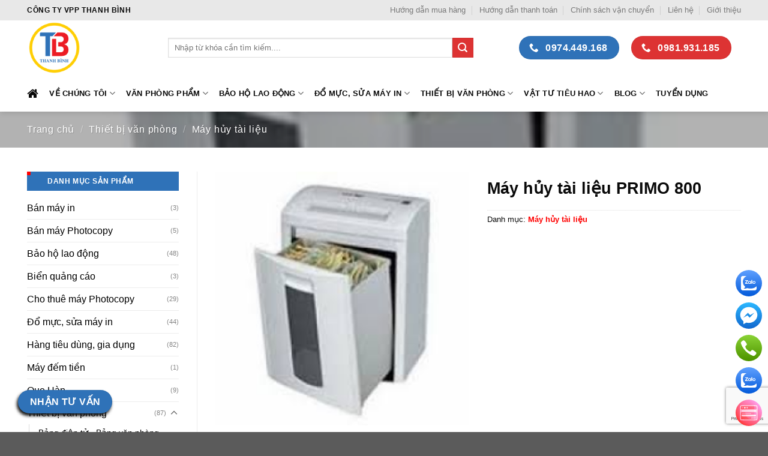

--- FILE ---
content_type: text/html; charset=UTF-8
request_url: https://thanhbinhvpp.com/may-huy-tai-lieu-primo-800/
body_size: 32015
content:
<!DOCTYPE html>
<!--[if IE 9 ]> <html lang="vi" class="ie9 loading-site no-js"> <![endif]-->
<!--[if IE 8 ]> <html lang="vi" class="ie8 loading-site no-js"> <![endif]-->
<!--[if (gte IE 9)|!(IE)]><!--><html lang="vi" class="loading-site no-js"> <!--<![endif]-->
<head>
	<meta charset="UTF-8" />
	<link rel="profile" href="https://gmpg.org/xfn/11" />
	<link rel="pingback" href="https://thanhbinhvpp.com/xmlrpc.php" />
	<meta name="viewport" content="width=device-width, initial-scale=1.0, maximum-scale=1.0, user-scalable=no" />
	<meta name="google-site-verification" content="AaI0aO6FL6ljlBopttJt2aVyJPnthQxJ5UN9vV8-3GA" />
	<link rel="stylesheet" href="https://cdnjs.cloudflare.com/ajax/libs/font-awesome/4.7.0/css/font-awesome.min.css">
	<link rel="profile" href="https://gmpg.org/xfn/11" />

	<script data-optimized="1" src="[data-uri]" defer></script>
<meta name='robots' content='index, follow, max-image-preview:large, max-snippet:-1, max-video-preview:-1' />
<meta name="viewport" content="width=device-width, initial-scale=1, maximum-scale=1" />
	<!-- This site is optimized with the Yoast SEO plugin v26.6 - https://yoast.com/wordpress/plugins/seo/ -->
	<title>Máy hủy tài liệu PRIMO 800 &#060; Văn phòng phẩm Thanh Bình</title>
	<link rel="canonical" href="https://thanhbinhvpp.com/may-huy-tai-lieu-primo-800/" />
	<meta property="og:locale" content="vi_VN" />
	<meta property="og:type" content="article" />
	<meta property="og:title" content="Máy hủy tài liệu PRIMO 800 &#060; Văn phòng phẩm Thanh Bình" />
	<meta property="og:description" content="Khả năng hủy Hủy tài liệu, hủy ghim kẹp, ghim bấm..Công suất hủy tối đa 7-8 tờ/lần (A4-70mgs).Cỡ sợi hủy : 3.9mm.Khổ giấy hủy : 225mm.Kích thước : 305 * 200 * 410 mm.Trọng lượng : 3.8kg.Nước sản xuất : CHLB Đức. CÔNG TY TNHH ĐẦU TƯ THƯƠNG MẠI TỔNG HỢP THANH BÌNH.Chuyên cung cấp&nbsp;văn" />
	<meta property="og:url" content="https://thanhbinhvpp.com/may-huy-tai-lieu-primo-800/" />
	<meta property="og:site_name" content="Văn phòng phẩm Thanh Bình" />
	<meta property="article:publisher" content="https://www.facebook.com/thanhbinhvpp/" />
	<meta property="article:modified_time" content="2019-03-24T04:33:14+00:00" />
	<meta property="og:image" content="https://thanhbinhvpp.com/wp-content/uploads/may-huy-tai-lieu-primo-800.jpg" />
	<meta property="og:image:width" content="200" />
	<meta property="og:image:height" content="200" />
	<meta property="og:image:type" content="image/jpeg" />
	<meta name="twitter:card" content="summary_large_image" />
	<meta name="twitter:label1" content="Ước tính thời gian đọc" />
	<meta name="twitter:data1" content="1 phút" />
	<script type="application/ld+json" class="yoast-schema-graph">{"@context":"https://schema.org","@graph":[{"@type":"WebPage","@id":"https://thanhbinhvpp.com/may-huy-tai-lieu-primo-800/","url":"https://thanhbinhvpp.com/may-huy-tai-lieu-primo-800/","name":"Máy hủy tài liệu PRIMO 800 &#060; Văn phòng phẩm Thanh Bình","isPartOf":{"@id":"https://thanhbinhvpp.com/#website"},"primaryImageOfPage":{"@id":"https://thanhbinhvpp.com/may-huy-tai-lieu-primo-800/#primaryimage"},"image":{"@id":"https://thanhbinhvpp.com/may-huy-tai-lieu-primo-800/#primaryimage"},"thumbnailUrl":"https://thanhbinhvpp.com/wp-content/uploads/may-huy-tai-lieu-primo-800.jpg","datePublished":"2019-03-24T04:33:10+00:00","dateModified":"2019-03-24T04:33:14+00:00","breadcrumb":{"@id":"https://thanhbinhvpp.com/may-huy-tai-lieu-primo-800/#breadcrumb"},"inLanguage":"vi","potentialAction":[{"@type":"ReadAction","target":["https://thanhbinhvpp.com/may-huy-tai-lieu-primo-800/"]}]},{"@type":"ImageObject","inLanguage":"vi","@id":"https://thanhbinhvpp.com/may-huy-tai-lieu-primo-800/#primaryimage","url":"https://thanhbinhvpp.com/wp-content/uploads/may-huy-tai-lieu-primo-800.jpg","contentUrl":"https://thanhbinhvpp.com/wp-content/uploads/may-huy-tai-lieu-primo-800.jpg","width":200,"height":200},{"@type":"BreadcrumbList","@id":"https://thanhbinhvpp.com/may-huy-tai-lieu-primo-800/#breadcrumb","itemListElement":[{"@type":"ListItem","position":1,"name":"Trang chủ","item":"https://thanhbinhvpp.com/"},{"@type":"ListItem","position":2,"name":"Shop","item":"https://thanhbinhvpp.com/shop/"},{"@type":"ListItem","position":3,"name":"Thiết bị văn phòng","item":"https://thanhbinhvpp.com/thiet-bi-van-phong/"},{"@type":"ListItem","position":4,"name":"Máy hủy tài liệu","item":"https://thanhbinhvpp.com/may-huy-tai-lieu/"},{"@type":"ListItem","position":5,"name":"Máy hủy tài liệu PRIMO 800"}]},{"@type":"WebSite","@id":"https://thanhbinhvpp.com/#website","url":"https://thanhbinhvpp.com/","name":"Văn phòng phẩm Thanh Bình","description":"Đồng hành cùng quý khách","publisher":{"@id":"https://thanhbinhvpp.com/#organization"},"potentialAction":[{"@type":"SearchAction","target":{"@type":"EntryPoint","urlTemplate":"https://thanhbinhvpp.com/?s={search_term_string}"},"query-input":{"@type":"PropertyValueSpecification","valueRequired":true,"valueName":"search_term_string"}}],"inLanguage":"vi"},{"@type":"Organization","@id":"https://thanhbinhvpp.com/#organization","name":"Văn phòng phẩm Thanh Bình","alternateName":"Văn phòng phẩm Thanh Bình chuyên: Cung cấp văn phòng phẩm, Danh mục công cụ dụng cụ văn phòng,Văn phòng phẩm gần đây,Văn phòng phẩm,Thế giới văn phòng phẩm","url":"https://thanhbinhvpp.com/","logo":{"@type":"ImageObject","inLanguage":"vi","@id":"https://thanhbinhvpp.com/#/schema/logo/image/","url":"https://thanhbinhvpp.com/wp-content/uploads/2019/07/thanhbinhvpp_cropped-logothanhbinhresize-min.png","contentUrl":"https://thanhbinhvpp.com/wp-content/uploads/2019/07/thanhbinhvpp_cropped-logothanhbinhresize-min.png","width":512,"height":512,"caption":"Văn phòng phẩm Thanh Bình"},"image":{"@id":"https://thanhbinhvpp.com/#/schema/logo/image/"},"sameAs":["https://www.facebook.com/thanhbinhvpp/"]}]}</script>
	<!-- / Yoast SEO plugin. -->


<link rel="alternate" type="application/rss+xml" title="Dòng thông tin Văn phòng phẩm Thanh Bình &raquo;" href="https://thanhbinhvpp.com/feed/" />
<link rel="alternate" title="oNhúng (JSON)" type="application/json+oembed" href="https://thanhbinhvpp.com/wp-json/oembed/1.0/embed?url=https%3A%2F%2Fthanhbinhvpp.com%2Fmay-huy-tai-lieu-primo-800%2F" />
<link rel="alternate" title="oNhúng (XML)" type="text/xml+oembed" href="https://thanhbinhvpp.com/wp-json/oembed/1.0/embed?url=https%3A%2F%2Fthanhbinhvpp.com%2Fmay-huy-tai-lieu-primo-800%2F&#038;format=xml" />
<style id='wp-img-auto-sizes-contain-inline-css' type='text/css'>
img:is([sizes=auto i],[sizes^="auto," i]){contain-intrinsic-size:3000px 1500px}
/*# sourceURL=wp-img-auto-sizes-contain-inline-css */
</style>
<link data-optimized="1" rel='stylesheet' id='wp-color-picker-css' href='https://thanhbinhvpp.com/wp-content/litespeed/css/1b9e02324f69779e56b74f274cc7e1d2.css?ver=bcdf1' type='text/css' media='all' />
<link data-optimized="1" rel='stylesheet' id='lbk-fc-style-css' href='https://thanhbinhvpp.com/wp-content/litespeed/css/793bf2b516c7d91222f3579546201383.css?ver=9c6cd' type='text/css' media='all' />

<style id='wp-emoji-styles-inline-css' type='text/css'>

	img.wp-smiley, img.emoji {
		display: inline !important;
		border: none !important;
		box-shadow: none !important;
		height: 1em !important;
		width: 1em !important;
		margin: 0 0.07em !important;
		vertical-align: -0.1em !important;
		background: none !important;
		padding: 0 !important;
	}
/*# sourceURL=wp-emoji-styles-inline-css */
</style>
<link data-optimized="1" rel='stylesheet' id='wp-block-library-css' href='https://thanhbinhvpp.com/wp-content/litespeed/css/25d2da9c1415b1610ba283afb6a0e482.css?ver=44945' type='text/css' media='all' />
<link data-optimized="1" rel='stylesheet' id='wc-blocks-style-css' href='https://thanhbinhvpp.com/wp-content/litespeed/css/ef383297e315e315b3db038ea7fc929e.css?ver=6e3e2' type='text/css' media='all' />
<style id='global-styles-inline-css' type='text/css'>
:root{--wp--preset--aspect-ratio--square: 1;--wp--preset--aspect-ratio--4-3: 4/3;--wp--preset--aspect-ratio--3-4: 3/4;--wp--preset--aspect-ratio--3-2: 3/2;--wp--preset--aspect-ratio--2-3: 2/3;--wp--preset--aspect-ratio--16-9: 16/9;--wp--preset--aspect-ratio--9-16: 9/16;--wp--preset--color--black: #000000;--wp--preset--color--cyan-bluish-gray: #abb8c3;--wp--preset--color--white: #ffffff;--wp--preset--color--pale-pink: #f78da7;--wp--preset--color--vivid-red: #cf2e2e;--wp--preset--color--luminous-vivid-orange: #ff6900;--wp--preset--color--luminous-vivid-amber: #fcb900;--wp--preset--color--light-green-cyan: #7bdcb5;--wp--preset--color--vivid-green-cyan: #00d084;--wp--preset--color--pale-cyan-blue: #8ed1fc;--wp--preset--color--vivid-cyan-blue: #0693e3;--wp--preset--color--vivid-purple: #9b51e0;--wp--preset--gradient--vivid-cyan-blue-to-vivid-purple: linear-gradient(135deg,rgb(6,147,227) 0%,rgb(155,81,224) 100%);--wp--preset--gradient--light-green-cyan-to-vivid-green-cyan: linear-gradient(135deg,rgb(122,220,180) 0%,rgb(0,208,130) 100%);--wp--preset--gradient--luminous-vivid-amber-to-luminous-vivid-orange: linear-gradient(135deg,rgb(252,185,0) 0%,rgb(255,105,0) 100%);--wp--preset--gradient--luminous-vivid-orange-to-vivid-red: linear-gradient(135deg,rgb(255,105,0) 0%,rgb(207,46,46) 100%);--wp--preset--gradient--very-light-gray-to-cyan-bluish-gray: linear-gradient(135deg,rgb(238,238,238) 0%,rgb(169,184,195) 100%);--wp--preset--gradient--cool-to-warm-spectrum: linear-gradient(135deg,rgb(74,234,220) 0%,rgb(151,120,209) 20%,rgb(207,42,186) 40%,rgb(238,44,130) 60%,rgb(251,105,98) 80%,rgb(254,248,76) 100%);--wp--preset--gradient--blush-light-purple: linear-gradient(135deg,rgb(255,206,236) 0%,rgb(152,150,240) 100%);--wp--preset--gradient--blush-bordeaux: linear-gradient(135deg,rgb(254,205,165) 0%,rgb(254,45,45) 50%,rgb(107,0,62) 100%);--wp--preset--gradient--luminous-dusk: linear-gradient(135deg,rgb(255,203,112) 0%,rgb(199,81,192) 50%,rgb(65,88,208) 100%);--wp--preset--gradient--pale-ocean: linear-gradient(135deg,rgb(255,245,203) 0%,rgb(182,227,212) 50%,rgb(51,167,181) 100%);--wp--preset--gradient--electric-grass: linear-gradient(135deg,rgb(202,248,128) 0%,rgb(113,206,126) 100%);--wp--preset--gradient--midnight: linear-gradient(135deg,rgb(2,3,129) 0%,rgb(40,116,252) 100%);--wp--preset--font-size--small: 13px;--wp--preset--font-size--medium: 20px;--wp--preset--font-size--large: 36px;--wp--preset--font-size--x-large: 42px;--wp--preset--spacing--20: 0.44rem;--wp--preset--spacing--30: 0.67rem;--wp--preset--spacing--40: 1rem;--wp--preset--spacing--50: 1.5rem;--wp--preset--spacing--60: 2.25rem;--wp--preset--spacing--70: 3.38rem;--wp--preset--spacing--80: 5.06rem;--wp--preset--shadow--natural: 6px 6px 9px rgba(0, 0, 0, 0.2);--wp--preset--shadow--deep: 12px 12px 50px rgba(0, 0, 0, 0.4);--wp--preset--shadow--sharp: 6px 6px 0px rgba(0, 0, 0, 0.2);--wp--preset--shadow--outlined: 6px 6px 0px -3px rgb(255, 255, 255), 6px 6px rgb(0, 0, 0);--wp--preset--shadow--crisp: 6px 6px 0px rgb(0, 0, 0);}:where(.is-layout-flex){gap: 0.5em;}:where(.is-layout-grid){gap: 0.5em;}body .is-layout-flex{display: flex;}.is-layout-flex{flex-wrap: wrap;align-items: center;}.is-layout-flex > :is(*, div){margin: 0;}body .is-layout-grid{display: grid;}.is-layout-grid > :is(*, div){margin: 0;}:where(.wp-block-columns.is-layout-flex){gap: 2em;}:where(.wp-block-columns.is-layout-grid){gap: 2em;}:where(.wp-block-post-template.is-layout-flex){gap: 1.25em;}:where(.wp-block-post-template.is-layout-grid){gap: 1.25em;}.has-black-color{color: var(--wp--preset--color--black) !important;}.has-cyan-bluish-gray-color{color: var(--wp--preset--color--cyan-bluish-gray) !important;}.has-white-color{color: var(--wp--preset--color--white) !important;}.has-pale-pink-color{color: var(--wp--preset--color--pale-pink) !important;}.has-vivid-red-color{color: var(--wp--preset--color--vivid-red) !important;}.has-luminous-vivid-orange-color{color: var(--wp--preset--color--luminous-vivid-orange) !important;}.has-luminous-vivid-amber-color{color: var(--wp--preset--color--luminous-vivid-amber) !important;}.has-light-green-cyan-color{color: var(--wp--preset--color--light-green-cyan) !important;}.has-vivid-green-cyan-color{color: var(--wp--preset--color--vivid-green-cyan) !important;}.has-pale-cyan-blue-color{color: var(--wp--preset--color--pale-cyan-blue) !important;}.has-vivid-cyan-blue-color{color: var(--wp--preset--color--vivid-cyan-blue) !important;}.has-vivid-purple-color{color: var(--wp--preset--color--vivid-purple) !important;}.has-black-background-color{background-color: var(--wp--preset--color--black) !important;}.has-cyan-bluish-gray-background-color{background-color: var(--wp--preset--color--cyan-bluish-gray) !important;}.has-white-background-color{background-color: var(--wp--preset--color--white) !important;}.has-pale-pink-background-color{background-color: var(--wp--preset--color--pale-pink) !important;}.has-vivid-red-background-color{background-color: var(--wp--preset--color--vivid-red) !important;}.has-luminous-vivid-orange-background-color{background-color: var(--wp--preset--color--luminous-vivid-orange) !important;}.has-luminous-vivid-amber-background-color{background-color: var(--wp--preset--color--luminous-vivid-amber) !important;}.has-light-green-cyan-background-color{background-color: var(--wp--preset--color--light-green-cyan) !important;}.has-vivid-green-cyan-background-color{background-color: var(--wp--preset--color--vivid-green-cyan) !important;}.has-pale-cyan-blue-background-color{background-color: var(--wp--preset--color--pale-cyan-blue) !important;}.has-vivid-cyan-blue-background-color{background-color: var(--wp--preset--color--vivid-cyan-blue) !important;}.has-vivid-purple-background-color{background-color: var(--wp--preset--color--vivid-purple) !important;}.has-black-border-color{border-color: var(--wp--preset--color--black) !important;}.has-cyan-bluish-gray-border-color{border-color: var(--wp--preset--color--cyan-bluish-gray) !important;}.has-white-border-color{border-color: var(--wp--preset--color--white) !important;}.has-pale-pink-border-color{border-color: var(--wp--preset--color--pale-pink) !important;}.has-vivid-red-border-color{border-color: var(--wp--preset--color--vivid-red) !important;}.has-luminous-vivid-orange-border-color{border-color: var(--wp--preset--color--luminous-vivid-orange) !important;}.has-luminous-vivid-amber-border-color{border-color: var(--wp--preset--color--luminous-vivid-amber) !important;}.has-light-green-cyan-border-color{border-color: var(--wp--preset--color--light-green-cyan) !important;}.has-vivid-green-cyan-border-color{border-color: var(--wp--preset--color--vivid-green-cyan) !important;}.has-pale-cyan-blue-border-color{border-color: var(--wp--preset--color--pale-cyan-blue) !important;}.has-vivid-cyan-blue-border-color{border-color: var(--wp--preset--color--vivid-cyan-blue) !important;}.has-vivid-purple-border-color{border-color: var(--wp--preset--color--vivid-purple) !important;}.has-vivid-cyan-blue-to-vivid-purple-gradient-background{background: var(--wp--preset--gradient--vivid-cyan-blue-to-vivid-purple) !important;}.has-light-green-cyan-to-vivid-green-cyan-gradient-background{background: var(--wp--preset--gradient--light-green-cyan-to-vivid-green-cyan) !important;}.has-luminous-vivid-amber-to-luminous-vivid-orange-gradient-background{background: var(--wp--preset--gradient--luminous-vivid-amber-to-luminous-vivid-orange) !important;}.has-luminous-vivid-orange-to-vivid-red-gradient-background{background: var(--wp--preset--gradient--luminous-vivid-orange-to-vivid-red) !important;}.has-very-light-gray-to-cyan-bluish-gray-gradient-background{background: var(--wp--preset--gradient--very-light-gray-to-cyan-bluish-gray) !important;}.has-cool-to-warm-spectrum-gradient-background{background: var(--wp--preset--gradient--cool-to-warm-spectrum) !important;}.has-blush-light-purple-gradient-background{background: var(--wp--preset--gradient--blush-light-purple) !important;}.has-blush-bordeaux-gradient-background{background: var(--wp--preset--gradient--blush-bordeaux) !important;}.has-luminous-dusk-gradient-background{background: var(--wp--preset--gradient--luminous-dusk) !important;}.has-pale-ocean-gradient-background{background: var(--wp--preset--gradient--pale-ocean) !important;}.has-electric-grass-gradient-background{background: var(--wp--preset--gradient--electric-grass) !important;}.has-midnight-gradient-background{background: var(--wp--preset--gradient--midnight) !important;}.has-small-font-size{font-size: var(--wp--preset--font-size--small) !important;}.has-medium-font-size{font-size: var(--wp--preset--font-size--medium) !important;}.has-large-font-size{font-size: var(--wp--preset--font-size--large) !important;}.has-x-large-font-size{font-size: var(--wp--preset--font-size--x-large) !important;}
/*# sourceURL=global-styles-inline-css */
</style>

<style id='classic-theme-styles-inline-css' type='text/css'>
/*! This file is auto-generated */
.wp-block-button__link{color:#fff;background-color:#32373c;border-radius:9999px;box-shadow:none;text-decoration:none;padding:calc(.667em + 2px) calc(1.333em + 2px);font-size:1.125em}.wp-block-file__button{background:#32373c;color:#fff;text-decoration:none}
/*# sourceURL=/wp-includes/css/classic-themes.min.css */
</style>
<link data-optimized="1" rel='stylesheet' id='awsm-ead-public-css' href='https://thanhbinhvpp.com/wp-content/litespeed/css/cca0478e6b92b3b7a82c329baf7f8529.css?ver=19aca' type='text/css' media='all' />
<link data-optimized="1" rel='stylesheet' id='contact-form-7-css' href='https://thanhbinhvpp.com/wp-content/litespeed/css/dbb130d4c6fd91384b08e5a16d468927.css?ver=f6151' type='text/css' media='all' />
<style id='woocommerce-inline-inline-css' type='text/css'>
.woocommerce form .form-row .required { visibility: visible; }
/*# sourceURL=woocommerce-inline-inline-css */
</style>
<link data-optimized="1" rel='stylesheet' id='lbk-faqs-css' href='https://thanhbinhvpp.com/wp-content/litespeed/css/bf0527d2b1537ff5fb07f218e7d14691.css?ver=581f9' type='text/css' media='all' />
<link data-optimized="1" rel='stylesheet' id='flatsome-main-css' href='https://thanhbinhvpp.com/wp-content/litespeed/css/9a0c87b62356482b82b233471f180340.css?ver=4557f' type='text/css' media='all' />
<style id='flatsome-main-inline-css' type='text/css'>
@font-face {
				font-family: "fl-icons";
				font-display: block;
				src: url(https://thanhbinhvpp.com/wp-content/themes/flatsome/assets/css/icons/fl-icons.eot?v=3.14.0);
				src:
					url(https://thanhbinhvpp.com/wp-content/themes/flatsome/assets/css/icons/fl-icons.eot#iefix?v=3.14.0) format("embedded-opentype"),
					url(https://thanhbinhvpp.com/wp-content/themes/flatsome/assets/css/icons/fl-icons.woff2?v=3.14.0) format("woff2"),
					url(https://thanhbinhvpp.com/wp-content/themes/flatsome/assets/css/icons/fl-icons.ttf?v=3.14.0) format("truetype"),
					url(https://thanhbinhvpp.com/wp-content/themes/flatsome/assets/css/icons/fl-icons.woff?v=3.14.0) format("woff"),
					url(https://thanhbinhvpp.com/wp-content/themes/flatsome/assets/css/icons/fl-icons.svg?v=3.14.0#fl-icons) format("svg");
			}
/*# sourceURL=flatsome-main-inline-css */
</style>
<link data-optimized="1" rel='stylesheet' id='flatsome-shop-css' href='https://thanhbinhvpp.com/wp-content/litespeed/css/e4c5a69118e95f25f2c70cbb186f7e5b.css?ver=ba732' type='text/css' media='all' />
<link data-optimized="1" rel='stylesheet' id='flatsome-style-css' href='https://thanhbinhvpp.com/wp-content/litespeed/css/98e6b08d835b894387d34aac85c5e293.css?ver=0e150' type='text/css' media='all' />
<script type="text/javascript" src="https://thanhbinhvpp.com/wp-includes/js/jquery/jquery.min.js?ver=3.7.1" id="jquery-core-js"></script>
<script data-optimized="1" type="text/javascript" src="https://thanhbinhvpp.com/wp-content/litespeed/js/2a25c3df029fd126c4e774f08e3e72b4.js?ver=84604" id="jquery-migrate-js" defer data-deferred="1"></script>
<script data-optimized="1" type="text/javascript" src="https://thanhbinhvpp.com/wp-content/litespeed/js/ae7232936dccda075b648f1f41c8ca1b.js?ver=20a99" id="wc-jquery-blockui-js" defer="defer" data-wp-strategy="defer"></script>
<script data-optimized="1" type="text/javascript" id="wc-add-to-cart-js-extra" src="[data-uri]" defer></script>
<script data-optimized="1" type="text/javascript" src="https://thanhbinhvpp.com/wp-content/litespeed/js/d98d8d22a85738dc9848b5feee2cfe48.js?ver=97e45" id="wc-add-to-cart-js" defer="defer" data-wp-strategy="defer"></script>
<script data-optimized="1" type="text/javascript" id="wc-single-product-js-extra" src="[data-uri]" defer></script>
<script data-optimized="1" type="text/javascript" src="https://thanhbinhvpp.com/wp-content/litespeed/js/a3e420691b37c3db68309010f8c4e7eb.js?ver=6a0c8" id="wc-single-product-js" defer="defer" data-wp-strategy="defer"></script>
<script data-optimized="1" type="text/javascript" src="https://thanhbinhvpp.com/wp-content/litespeed/js/18916d9e99aa7f4518e9efe8c426be1f.js?ver=9e853" id="wc-js-cookie-js" defer="defer" data-wp-strategy="defer"></script>
<script data-optimized="1" type="text/javascript" id="woocommerce-js-extra" src="[data-uri]" defer></script>
<script data-optimized="1" type="text/javascript" src="https://thanhbinhvpp.com/wp-content/litespeed/js/2f51d48e1d3900ff589061c5880ecacd.js?ver=d143f" id="woocommerce-js" defer="defer" data-wp-strategy="defer"></script>
<link rel="https://api.w.org/" href="https://thanhbinhvpp.com/wp-json/" /><link rel="alternate" title="JSON" type="application/json" href="https://thanhbinhvpp.com/wp-json/wp/v2/product/7244" /><link rel="EditURI" type="application/rsd+xml" title="RSD" href="https://thanhbinhvpp.com/xmlrpc.php?rsd" />
<meta name="generator" content="WordPress 6.9" />
<meta name="generator" content="WooCommerce 10.4.3" />
<link rel='shortlink' href='https://thanhbinhvpp.com/?p=7244' />
<!--[if IE]><link rel="stylesheet" type="text/css" href="https://thanhbinhvpp.com/wp-content/themes/flatsome/assets/css/ie-fallback.css"><script src="//cdnjs.cloudflare.com/ajax/libs/html5shiv/3.6.1/html5shiv.js"></script><script>var head = document.getElementsByTagName('head')[0],style = document.createElement('style');style.type = 'text/css';style.styleSheet.cssText = ':before,:after{content:none !important';head.appendChild(style);setTimeout(function(){head.removeChild(style);}, 0);</script><script src="https://thanhbinhvpp.com/wp-content/themes/flatsome/assets/libs/ie-flexibility.js"></script><![endif]-->	<noscript><style>.woocommerce-product-gallery{ opacity: 1 !important; }</style></noscript>
	<link rel="icon" href="https://thanhbinhvpp.com/wp-content/uploads/2019/07/thanhbinhvpp_cropped-logothanhbinhresize-min-32x32.png" sizes="32x32" />
<link rel="icon" href="https://thanhbinhvpp.com/wp-content/uploads/2019/07/thanhbinhvpp_cropped-logothanhbinhresize-min-192x192.png" sizes="192x192" />
<link rel="apple-touch-icon" href="https://thanhbinhvpp.com/wp-content/uploads/2019/07/thanhbinhvpp_cropped-logothanhbinhresize-min-180x180.png" />
<meta name="msapplication-TileImage" content="https://thanhbinhvpp.com/wp-content/uploads/2019/07/thanhbinhvpp_cropped-logothanhbinhresize-min-270x270.png" />
<style id="custom-css" type="text/css">:root {--primary-color: #2f72b8;}.full-width .ubermenu-nav, .container, .row{max-width: 1220px}.row.row-collapse{max-width: 1190px}.row.row-small{max-width: 1212.5px}.row.row-large{max-width: 1250px}.header-main{height: 91px}#logo img{max-height: 91px}#logo{width:205px;}.header-bottom{min-height: 61px}.header-top{min-height: 34px}.transparent .header-main{height: 30px}.transparent #logo img{max-height: 30px}.has-transparent + .page-title:first-of-type,.has-transparent + #main > .page-title,.has-transparent + #main > div > .page-title,.has-transparent + #main .page-header-wrapper:first-of-type .page-title{padding-top: 110px;}.header.show-on-scroll,.stuck .header-main{height:70px!important}.stuck #logo img{max-height: 70px!important}.search-form{ width: 87%;}.header-bg-color, .header-wrapper {background-color: rgba(255,255,255,0.9)}.header-bottom {background-color: #ffffff}.header-main .nav > li > a{line-height: 53px }.stuck .header-main .nav > li > a{line-height: 50px }.header-bottom-nav > li > a{line-height: 16px }@media (max-width: 549px) {.header-main{height: 70px}#logo img{max-height: 70px}}.nav-dropdown-has-arrow.nav-dropdown-has-border li.has-dropdown:before{border-bottom-color: #ededed;}.nav .nav-dropdown{border-color: #ededed }.nav-dropdown{border-radius:5px}.nav-dropdown{font-size:100%}.nav-dropdown-has-arrow li.has-dropdown:after{border-bottom-color: #ffffff;}.nav .nav-dropdown{background-color: #ffffff}.header-top{background-color:#e8e8e8!important;}/* Color */.accordion-title.active, .has-icon-bg .icon .icon-inner,.logo a, .primary.is-underline, .primary.is-link, .badge-outline .badge-inner, .nav-outline > li.active> a,.nav-outline >li.active > a, .cart-icon strong,[data-color='primary'], .is-outline.primary{color: #2f72b8;}/* Color !important */[data-text-color="primary"]{color: #2f72b8!important;}/* Background Color */[data-text-bg="primary"]{background-color: #2f72b8;}/* Background */.scroll-to-bullets a,.featured-title, .label-new.menu-item > a:after, .nav-pagination > li > .current,.nav-pagination > li > span:hover,.nav-pagination > li > a:hover,.has-hover:hover .badge-outline .badge-inner,button[type="submit"], .button.wc-forward:not(.checkout):not(.checkout-button), .button.submit-button, .button.primary:not(.is-outline),.featured-table .title,.is-outline:hover, .has-icon:hover .icon-label,.nav-dropdown-bold .nav-column li > a:hover, .nav-dropdown.nav-dropdown-bold > li > a:hover, .nav-dropdown-bold.dark .nav-column li > a:hover, .nav-dropdown.nav-dropdown-bold.dark > li > a:hover, .is-outline:hover, .tagcloud a:hover,.grid-tools a, input[type='submit']:not(.is-form), .box-badge:hover .box-text, input.button.alt,.nav-box > li > a:hover,.nav-box > li.active > a,.nav-pills > li.active > a ,.current-dropdown .cart-icon strong, .cart-icon:hover strong, .nav-line-bottom > li > a:before, .nav-line-grow > li > a:before, .nav-line > li > a:before,.banner, .header-top, .slider-nav-circle .flickity-prev-next-button:hover svg, .slider-nav-circle .flickity-prev-next-button:hover .arrow, .primary.is-outline:hover, .button.primary:not(.is-outline), input[type='submit'].primary, input[type='submit'].primary, input[type='reset'].button, input[type='button'].primary, .badge-inner{background-color: #2f72b8;}/* Border */.nav-vertical.nav-tabs > li.active > a,.scroll-to-bullets a.active,.nav-pagination > li > .current,.nav-pagination > li > span:hover,.nav-pagination > li > a:hover,.has-hover:hover .badge-outline .badge-inner,.accordion-title.active,.featured-table,.is-outline:hover, .tagcloud a:hover,blockquote, .has-border, .cart-icon strong:after,.cart-icon strong,.blockUI:before, .processing:before,.loading-spin, .slider-nav-circle .flickity-prev-next-button:hover svg, .slider-nav-circle .flickity-prev-next-button:hover .arrow, .primary.is-outline:hover{border-color: #2f72b8}.nav-tabs > li.active > a{border-top-color: #2f72b8}.widget_shopping_cart_content .blockUI.blockOverlay:before { border-left-color: #2f72b8 }.woocommerce-checkout-review-order .blockUI.blockOverlay:before { border-left-color: #2f72b8 }/* Fill */.slider .flickity-prev-next-button:hover svg,.slider .flickity-prev-next-button:hover .arrow{fill: #2f72b8;}/* Background Color */[data-icon-label]:after, .secondary.is-underline:hover,.secondary.is-outline:hover,.icon-label,.button.secondary:not(.is-outline),.button.alt:not(.is-outline), .badge-inner.on-sale, .button.checkout, .single_add_to_cart_button, .current .breadcrumb-step{ background-color:#dd3333; }[data-text-bg="secondary"]{background-color: #dd3333;}/* Color */.secondary.is-underline,.secondary.is-link, .secondary.is-outline,.stars a.active, .star-rating:before, .woocommerce-page .star-rating:before,.star-rating span:before, .color-secondary{color: #dd3333}/* Color !important */[data-text-color="secondary"]{color: #dd3333!important;}/* Border */.secondary.is-outline:hover{border-color:#dd3333}.success.is-underline:hover,.success.is-outline:hover,.success{background-color: #dd3333}.success-color, .success.is-link, .success.is-outline{color: #dd3333;}.success-border{border-color: #dd3333!important;}/* Color !important */[data-text-color="success"]{color: #dd3333!important;}/* Background Color */[data-text-bg="success"]{background-color: #dd3333;}@media screen and (max-width: 549px){body{font-size: 100%;}}body{font-family:"Roboto", sans-serif}body{font-weight: 0}body{color: #0a0a0a}.nav > li > a {font-family:"Roboto", sans-serif;}.mobile-sidebar-levels-2 .nav > li > ul > li > a {font-family:"Roboto", sans-serif;}.nav > li > a {font-weight: 700;}.mobile-sidebar-levels-2 .nav > li > ul > li > a {font-weight: 700;}h1,h2,h3,h4,h5,h6,.heading-font, .off-canvas-center .nav-sidebar.nav-vertical > li > a{font-family: "Roboto", sans-serif;}h1,h2,h3,h4,h5,h6,.heading-font,.banner h1,.banner h2{font-weight: 700;}h1,h2,h3,h4,h5,h6,.heading-font{color: #0a0a0a;}.alt-font{font-family: "Roboto", sans-serif;}.alt-font{font-weight: 0!important;}.header:not(.transparent) .header-bottom-nav.nav > li > a{color: #0a0a0a;}.header:not(.transparent) .header-bottom-nav.nav > li > a:hover,.header:not(.transparent) .header-bottom-nav.nav > li.active > a,.header:not(.transparent) .header-bottom-nav.nav > li.current > a,.header:not(.transparent) .header-bottom-nav.nav > li > a.active,.header:not(.transparent) .header-bottom-nav.nav > li > a.current{color: #a60c0c;}.header-bottom-nav.nav-line-bottom > li > a:before,.header-bottom-nav.nav-line-grow > li > a:before,.header-bottom-nav.nav-line > li > a:before,.header-bottom-nav.nav-box > li > a:hover,.header-bottom-nav.nav-box > li.active > a,.header-bottom-nav.nav-pills > li > a:hover,.header-bottom-nav.nav-pills > li.active > a{color:#FFF!important;background-color: #a60c0c;}a{color: #000000;}a:hover{color: #2f72b8;}.tagcloud a:hover{border-color: #2f72b8;background-color: #2f72b8;}.widget a{color: #000000;}.widget a:hover{color: #c30d0d;}.widget .tagcloud a:hover{border-color: #c30d0d; background-color: #c30d0d;}.shop-page-title.featured-title .title-overlay{background-color: rgba(0,0,0,0.3);}.current .breadcrumb-step, [data-icon-label]:after, .button#place_order,.button.checkout,.checkout-button,.single_add_to_cart_button.button{background-color: #dd3333!important }.has-equal-box-heights .box-image {padding-top: 100%;}.badge-inner.on-sale{background-color: #000000}.badge-inner.new-bubble{background-color: #000000}.price del, .product_list_widget del, del .woocommerce-Price-amount { color: #d10404; }.shop-page-title.featured-title .title-bg{ background-image: url(https://thanhbinhvpp.com/wp-content/uploads/may-huy-tai-lieu-primo-800.jpg)!important;}@media screen and (min-width: 550px){.products .box-vertical .box-image{min-width: 300px!important;width: 300px!important;}}.header-main .social-icons,.header-main .cart-icon strong,.header-main .menu-title,.header-main .header-button > .button.is-outline,.header-main .nav > li > a > i:not(.icon-angle-down){color: #56bc9a!important;}.header-main .header-button > .button.is-outline,.header-main .cart-icon strong:after,.header-main .cart-icon strong{border-color: #56bc9a!important;}.header-main .header-button > .button:not(.is-outline){background-color: #56bc9a!important;}.header-main .current-dropdown .cart-icon strong,.header-main .header-button > .button:hover,.header-main .header-button > .button:hover i,.header-main .header-button > .button:hover span{color:#FFF!important;}.header-main .menu-title:hover,.header-main .social-icons a:hover,.header-main .header-button > .button.is-outline:hover,.header-main .nav > li > a:hover > i:not(.icon-angle-down){color: #56bc9a!important;}.header-main .current-dropdown .cart-icon strong,.header-main .header-button > .button:hover{background-color: #56bc9a!important;}.header-main .current-dropdown .cart-icon strong:after,.header-main .current-dropdown .cart-icon strong,.header-main .header-button > .button:hover{border-color: #56bc9a!important;}.footer-2{background-image: url('https://thanhbinhvpp.com/wp-content/uploads/2018/03/top-bg.jpg');}.label-new.menu-item > a:after{content:"New";}.label-hot.menu-item > a:after{content:"Hot";}.label-sale.menu-item > a:after{content:"Sale";}.label-popular.menu-item > a:after{content:"Popular";}</style>
</head>

<body data-rsssl=1 class="wp-singular product-template-default single single-product postid-7244 wp-theme-flatsome wp-child-theme-flatsome-child theme-flatsome woocommerce woocommerce-page woocommerce-no-js header-shadow lightbox nav-dropdown-has-arrow nav-dropdown-has-shadow nav-dropdown-has-border">


<a class="skip-link screen-reader-text" href="#main">Skip to content</a>

<div id="wrapper">

	
	<header id="header" class="header has-sticky sticky-jump">
		<div class="header-wrapper">
			<div id="top-bar" class="header-top hide-for-sticky">
    <div class="flex-row container">
      <div class="flex-col hide-for-medium flex-left">
          <ul class="nav nav-left medium-nav-center nav-small  nav-divided">
              <li class="html custom html_topbar_left"><strong class="uppercase">Công ty VPP Thanh Bình</strong></li>          </ul>
      </div>

      <div class="flex-col hide-for-medium flex-center">
          <ul class="nav nav-center nav-small  nav-divided">
                        </ul>
      </div>

      <div class="flex-col hide-for-medium flex-right">
         <ul class="nav top-bar-nav nav-right nav-small  nav-divided">
              <li id="menu-item-8214" class="menu-item menu-item-type-post_type menu-item-object-page menu-item-8214 menu-item-design-default"><a href="https://thanhbinhvpp.com/huong-dan-mua-hang/" class="nav-top-link">Hướng dẫn mua hàng</a></li>
<li id="menu-item-8215" class="menu-item menu-item-type-post_type menu-item-object-page menu-item-8215 menu-item-design-default"><a href="https://thanhbinhvpp.com/huong-dan-thanh-toan/" class="nav-top-link">Hướng dẫn thanh toán</a></li>
<li id="menu-item-8216" class="menu-item menu-item-type-post_type menu-item-object-page menu-item-8216 menu-item-design-default"><a href="https://thanhbinhvpp.com/chinh-sach-van-chuyen/" class="nav-top-link">Chính sách vận chuyển</a></li>
<li id="menu-item-8217" class="menu-item menu-item-type-post_type menu-item-object-page menu-item-8217 menu-item-design-default"><a href="https://thanhbinhvpp.com/lien-he/" class="nav-top-link">Liên hệ</a></li>
<li id="menu-item-8218" class="menu-item menu-item-type-post_type menu-item-object-page menu-item-8218 menu-item-design-default"><a href="https://thanhbinhvpp.com/gioi-thieu/" class="nav-top-link">Giới thiệu</a></li>
          </ul>
      </div>

            <div class="flex-col show-for-medium flex-grow">
          <ul class="nav nav-center nav-small mobile-nav  nav-divided">
              <li class="html custom html_topbar_left"><strong class="uppercase">Công ty VPP Thanh Bình</strong></li>          </ul>
      </div>
      
    </div>
</div>
<div id="masthead" class="header-main hide-for-sticky">
      <div class="header-inner flex-row container logo-left medium-logo-center" role="navigation">

          <!-- Logo -->
          <div id="logo" class="flex-col logo">
            <!-- Header logo -->
<a href="https://thanhbinhvpp.com/" title="Văn phòng phẩm Thanh Bình - Đồng hành cùng quý khách" rel="home">
    <img width="205" height="91" src="https://thanhbinhvpp.com/wp-content/uploads/2019/07/thanhbinhvpp_logothanhbinhresize-min.png" class="header_logo header-logo" alt="Văn phòng phẩm Thanh Bình"/><img  width="205" height="91" src="https://thanhbinhvpp.com/wp-content/uploads/2019/07/thanhbinhvpp_logothanhbinhresize-min.png" class="header-logo-dark" alt="Văn phòng phẩm Thanh Bình"/></a>
          </div>

          <!-- Mobile Left Elements -->
          <div class="flex-col show-for-medium flex-left">
            <ul class="mobile-nav nav nav-left ">
              <li class="nav-icon has-icon">
  <div class="header-button">		<a href="#" data-open="#main-menu" data-pos="left" data-bg="main-menu-overlay" data-color="" class="icon primary button circle is-small" aria-label="Menu" aria-controls="main-menu" aria-expanded="false">
		
		  <i class="icon-menu" ></i>
		  		</a>
	 </div> </li>            </ul>
          </div>

          <!-- Left Elements -->
          <div class="flex-col hide-for-medium flex-left
            flex-grow">
            <ul class="header-nav header-nav-main nav nav-left  nav-outline nav-size-small nav-spacing-medium nav-uppercase" >
              <li class="header-search-form search-form html relative has-icon">
	<div class="header-search-form-wrapper">
		<div class="searchform-wrapper ux-search-box relative is-normal"><form role="search" method="get" class="searchform" action="https://thanhbinhvpp.com/">
	<div class="flex-row relative">
						<div class="flex-col flex-grow">
			<label class="screen-reader-text" for="woocommerce-product-search-field-0">Tìm kiếm:</label>
			<input type="search" id="woocommerce-product-search-field-0" class="search-field mb-0" placeholder="Nhập từ khóa cần tìm kiếm...." value="" name="s" />
			<input type="hidden" name="post_type" value="product" />
					</div>
		<div class="flex-col">
			<button type="submit" value="Tìm kiếm" class="ux-search-submit submit-button secondary button icon mb-0" aria-label="Submit">
				<i class="icon-search" ></i>			</button>
		</div>
	</div>
	<div class="live-search-results text-left z-top"></div>
</form>
</div>	</div>
</li>            </ul>
          </div>

          <!-- Right Elements -->
          <div class="flex-col hide-for-medium flex-right">
            <ul class="header-nav header-nav-main nav nav-right  nav-outline nav-size-small nav-spacing-medium nav-uppercase">
              <li class="header-block"><div class="header-block-block-1"><a href="tel:%200974449168" target="_self" class="button primary"  style="border-radius:99px;">
  <i class="icon-phone" ></i>  <span>0974.449.168</span>
  </a>


<a href="tel:%200981931185" target="_self" class="button secondary"  style="border-radius:99px;">
  <i class="icon-phone" ></i>  <span>0981.931.185</span>
  </a>
</div></li>            </ul>
          </div>

          <!-- Mobile Right Elements -->
          <div class="flex-col show-for-medium flex-right">
            <ul class="mobile-nav nav nav-right ">
              <li class="cart-item has-icon">

<div class="header-button">      <a href="https://thanhbinhvpp.com/cart/" class="header-cart-link off-canvas-toggle nav-top-link icon primary button round is-small" data-open="#cart-popup" data-class="off-canvas-cart" title="Giỏ hàng" data-pos="right">
  
    <i class="icon-shopping-basket"
    data-icon-label="0">
  </i>
  </a>
</div>

  <!-- Cart Sidebar Popup -->
  <div id="cart-popup" class="mfp-hide widget_shopping_cart">
  <div class="cart-popup-inner inner-padding">
      <div class="cart-popup-title text-center">
          <h4 class="uppercase">Giỏ hàng</h4>
          <div class="is-divider"></div>
      </div>
      <div class="widget_shopping_cart_content">
          

	<p class="woocommerce-mini-cart__empty-message">Chưa có sản phẩm trong giỏ hàng.</p>


      </div>
             <div class="cart-sidebar-content relative"></div>  </div>
  </div>

</li>
<li class="header-search header-search-dropdown has-icon has-dropdown menu-item-has-children">
	<div class="header-button">	<a href="#" aria-label="Tìm kiếm" class="icon button circle is-outline is-small"><i class="icon-search" ></i></a>
	</div>	<ul class="nav-dropdown nav-dropdown-simple">
	 	<li class="header-search-form search-form html relative has-icon">
	<div class="header-search-form-wrapper">
		<div class="searchform-wrapper ux-search-box relative is-normal"><form role="search" method="get" class="searchform" action="https://thanhbinhvpp.com/">
	<div class="flex-row relative">
						<div class="flex-col flex-grow">
			<label class="screen-reader-text" for="woocommerce-product-search-field-1">Tìm kiếm:</label>
			<input type="search" id="woocommerce-product-search-field-1" class="search-field mb-0" placeholder="Nhập từ khóa cần tìm kiếm...." value="" name="s" />
			<input type="hidden" name="post_type" value="product" />
					</div>
		<div class="flex-col">
			<button type="submit" value="Tìm kiếm" class="ux-search-submit submit-button secondary button icon mb-0" aria-label="Submit">
				<i class="icon-search" ></i>			</button>
		</div>
	</div>
	<div class="live-search-results text-left z-top"></div>
</form>
</div>	</div>
</li>	</ul>
</li>
            </ul>
          </div>

      </div>
     
      </div><div id="wide-nav" class="header-bottom wide-nav nav-dark hide-for-medium">
    <div class="flex-row container">

                        <div class="flex-col hide-for-medium flex-left">
                <ul class="nav header-nav header-bottom-nav nav-left  nav-line-bottom nav-spacing-medium nav-uppercase">
                    <li id="menu-item-8207" class="menu-item menu-item-type-custom menu-item-object-custom menu-item-home menu-item-8207 menu-item-design-default"><a href="https://thanhbinhvpp.com/" class="nav-top-link"><i class="fa fa-home"></i></a></li>
<li id="menu-item-10737" class="menu-item menu-item-type-post_type menu-item-object-page menu-item-has-children menu-item-10737 menu-item-design-default has-dropdown"><a href="https://thanhbinhvpp.com/ve-chung-toi/" class="nav-top-link">Về chúng tôi<i class="icon-angle-down" ></i></a>
<ul class="sub-menu nav-dropdown nav-dropdown-simple">
	<li id="menu-item-10847" class="menu-item menu-item-type-post_type menu-item-object-page menu-item-10847"><a href="https://thanhbinhvpp.com/profile-cong-ty-thanh-binh/">Profile Công ty Thanh Bình</a></li>
	<li id="menu-item-12066" class="menu-item menu-item-type-post_type menu-item-object-page menu-item-12066"><a href="https://thanhbinhvpp.com/dat-ve-may-bay/">Đặt vé máy bay</a></li>
</ul>
</li>
<li id="menu-item-8165" class="menu-item menu-item-type-taxonomy menu-item-object-product_cat menu-item-has-children menu-item-8165 menu-item-design-default has-dropdown"><a href="https://thanhbinhvpp.com/van-phong-pham/" class="nav-top-link">VĂN PHÒNG PHẨM<i class="icon-angle-down" ></i></a>
<ul class="sub-menu nav-dropdown nav-dropdown-simple">
	<li id="menu-item-8159" class="menu-item menu-item-type-taxonomy menu-item-object-product_cat menu-item-has-children menu-item-8159 nav-dropdown-col"><a href="https://thanhbinhvpp.com/hang-tieu-dung-gia-dung/">Hàng tiêu dùng</a>
	<ul class="sub-menu nav-column nav-dropdown-simple">
		<li id="menu-item-8160" class="menu-item menu-item-type-taxonomy menu-item-object-product_cat menu-item-8160"><a href="https://thanhbinhvpp.com/dung-cu-lam-sach/">Dụng cụ làm sạch</a></li>
		<li id="menu-item-8161" class="menu-item menu-item-type-taxonomy menu-item-object-product_cat menu-item-8161"><a href="https://thanhbinhvpp.com/do-dung-nha-bep/">Đồ dùng nhà bếp</a></li>
		<li id="menu-item-8162" class="menu-item menu-item-type-taxonomy menu-item-object-product_cat menu-item-8162"><a href="https://thanhbinhvpp.com/do-gia-dung-gia-ke/">Đồ gia dụng , giá kệ</a></li>
		<li id="menu-item-8163" class="menu-item menu-item-type-taxonomy menu-item-object-product_cat menu-item-8163"><a href="https://thanhbinhvpp.com/nuoc-tay-rua-va-xa-phong/">Nước tẩy rửa và xà phòng</a></li>
		<li id="menu-item-8164" class="menu-item menu-item-type-taxonomy menu-item-object-product_cat menu-item-8164"><a href="https://thanhbinhvpp.com/nuoc-uong/">Nước uống</a></li>
	</ul>
</li>
	<li id="menu-item-12386" class="menu-item menu-item-type-taxonomy menu-item-object-product_cat menu-item-has-children menu-item-12386 nav-dropdown-col"><a href="https://thanhbinhvpp.com/do-dung-hoc-sinh/">ĐỒ DÙNG HỌC SINH</a>
	<ul class="sub-menu nav-column nav-dropdown-simple">
		<li id="menu-item-12389" class="menu-item menu-item-type-taxonomy menu-item-object-product_cat menu-item-12389"><a href="https://thanhbinhvpp.com/cac-loai-but-bi-ruot-bi/">Các loại bút bi-ruột bi</a></li>
		<li id="menu-item-12388" class="menu-item menu-item-type-taxonomy menu-item-object-product_cat menu-item-12388"><a href="https://thanhbinhvpp.com/but-da-viet-bang/">Bút dạ viết bảng</a></li>
		<li id="menu-item-12387" class="menu-item menu-item-type-taxonomy menu-item-object-product_cat menu-item-12387"><a href="https://thanhbinhvpp.com/but-chi-ruot-chi-got-chi-tay/">Bút chì , ruột chì , gọt chì , tẩy</a></li>
	</ul>
</li>
	<li id="menu-item-8199" class="menu-item menu-item-type-custom menu-item-object-custom menu-item-has-children menu-item-8199 nav-dropdown-col"><a href="#">GHIM -BĂNG DÍNH</a>
	<ul class="sub-menu nav-column nav-dropdown-simple">
		<li id="menu-item-8195" class="menu-item menu-item-type-taxonomy menu-item-object-product_cat menu-item-8195"><a href="https://thanhbinhvpp.com/kep-ve-den-kep-ve-mau/">Kẹp vẽ đen , kẹp vẽ màu</a></li>
		<li id="menu-item-8191" class="menu-item menu-item-type-taxonomy menu-item-object-product_cat menu-item-8191"><a href="https://thanhbinhvpp.com/ghim-dap-ghim-cai/">Ghim dập , ghim cài</a></li>
		<li id="menu-item-8189" class="menu-item menu-item-type-taxonomy menu-item-object-product_cat menu-item-8189"><a href="https://thanhbinhvpp.com/duc-lo-dap-so/">Đục lỗ , dập số</a></li>
		<li id="menu-item-8171" class="menu-item menu-item-type-taxonomy menu-item-object-product_cat menu-item-8171"><a href="https://thanhbinhvpp.com/bang-dinh-cat-bang-dinh/">Băng dính , cắt băng dính</a></li>
		<li id="menu-item-8166" class="menu-item menu-item-type-taxonomy menu-item-object-product_cat menu-item-8166"><a href="https://thanhbinhvpp.com/nho-ghim-dap-ghim/">Nhổ ghim , Dập ghim</a></li>
		<li id="menu-item-8190" class="menu-item menu-item-type-taxonomy menu-item-object-product_cat menu-item-8190"><a href="https://thanhbinhvpp.com/file-nan-hop-dung-tai-lieu/">File nan &#8211; Hộp đựng tài liệu</a></li>
		<li id="menu-item-8192" class="menu-item menu-item-type-taxonomy menu-item-object-product_cat menu-item-8192"><a href="https://thanhbinhvpp.com/gia-cam-but-khay-mica/">Gía cắm bút , khay mica</a></li>
		<li id="menu-item-8167" class="menu-item menu-item-type-taxonomy menu-item-object-product_cat menu-item-8167"><a href="https://thanhbinhvpp.com/phan-trang-chia-file/">Phân trang , chia file</a></li>
		<li id="menu-item-8181" class="menu-item menu-item-type-taxonomy menu-item-object-product_cat menu-item-8181"><a href="https://thanhbinhvpp.com/cac-loai-file/">Các loại file</a></li>
	</ul>
</li>
	<li id="menu-item-8200" class="menu-item menu-item-type-custom menu-item-object-custom menu-item-has-children menu-item-8200 nav-dropdown-col"><a href="#">MẶT HÀNG KHÁC</a>
	<ul class="sub-menu nav-column nav-dropdown-simple">
		<li id="menu-item-8196" class="menu-item menu-item-type-taxonomy menu-item-object-product_cat menu-item-8196"><a href="https://thanhbinhvpp.com/khac-dau-khay-dau-muc-dau/">Khắc dấu , khay dấu , mực dấu</a></li>
		<li id="menu-item-8188" class="menu-item menu-item-type-taxonomy menu-item-object-product_cat menu-item-8188"><a href="https://thanhbinhvpp.com/dao-keo-luoi-dao/">Dao , kéo , lưỡi dao</a></li>
		<li id="menu-item-8168" class="menu-item menu-item-type-taxonomy menu-item-object-product_cat menu-item-8168"><a href="https://thanhbinhvpp.com/pin-may-tinh/">Pin , máy tính</a></li>
		<li id="menu-item-8144" class="menu-item menu-item-type-taxonomy menu-item-object-product_cat menu-item-8144"><a href="https://thanhbinhvpp.com/bien-quang-cao/">Biển quảng cáo</a></li>
		<li id="menu-item-8170" class="menu-item menu-item-type-taxonomy menu-item-object-product_cat menu-item-8170"><a href="https://thanhbinhvpp.com/bang-chuc-danh-bang-ten-cai/">Bảng chức danh, bảng tên cài</a></li>
		<li id="menu-item-8197" class="menu-item menu-item-type-taxonomy menu-item-object-product_cat menu-item-8197"><a href="https://thanhbinhvpp.com/lich-tet/">Lịch tết</a></li>
		<li id="menu-item-8187" class="menu-item menu-item-type-taxonomy menu-item-object-product_cat menu-item-8187"><a href="https://thanhbinhvpp.com/cac-loai-so/">Các loại sổ</a></li>
	</ul>
</li>
	<li id="menu-item-8198" class="menu-item menu-item-type-custom menu-item-object-custom menu-item-has-children menu-item-8198 nav-dropdown-col"><a href="#">GIẤY -BÚT</a>
	<ul class="sub-menu nav-column nav-dropdown-simple">
		<li id="menu-item-8172" class="menu-item menu-item-type-taxonomy menu-item-object-product_cat menu-item-8172"><a href="https://thanhbinhvpp.com/but-bi-nuoc-but-da-bi-but-da-kim/">Bút bi nước &amp; bút dạ bi &amp; bút dạ kim</a></li>
		<li id="menu-item-8173" class="menu-item menu-item-type-taxonomy menu-item-object-product_cat menu-item-8173"><a href="https://thanhbinhvpp.com/but-chi-ruot-chi-got-chi-tay/">Bút chì , ruột chì , gọt chì , tẩy</a></li>
		<li id="menu-item-8174" class="menu-item menu-item-type-taxonomy menu-item-object-product_cat menu-item-8174"><a href="https://thanhbinhvpp.com/but-da-dau-da-kinh/">Bút dạ dầu &amp; dạ kính</a></li>
		<li id="menu-item-8175" class="menu-item menu-item-type-taxonomy menu-item-object-product_cat menu-item-8175"><a href="https://thanhbinhvpp.com/but-da-viet-bang/">Bút dạ viết bảng</a></li>
		<li id="menu-item-8176" class="menu-item menu-item-type-taxonomy menu-item-object-product_cat menu-item-8176"><a href="https://thanhbinhvpp.com/but-nho-dong/">Bút nhớ dòng</a></li>
		<li id="menu-item-8177" class="menu-item menu-item-type-taxonomy menu-item-object-product_cat menu-item-8177"><a href="https://thanhbinhvpp.com/but-phu-bang-xoa/">Bút phủ , băng xoá</a></li>
		<li id="menu-item-8178" class="menu-item menu-item-type-taxonomy menu-item-object-product_cat menu-item-8178"><a href="https://thanhbinhvpp.com/cac-loai-bia-giay-bia-mica/">Các loại bìa giấy- bìa mica</a></li>
		<li id="menu-item-8179" class="menu-item menu-item-type-taxonomy menu-item-object-product_cat menu-item-8179"><a href="https://thanhbinhvpp.com/cac-loai-but-bi-ruot-bi/">Các loại bút bi-ruột bi</a></li>
		<li id="menu-item-8180" class="menu-item menu-item-type-taxonomy menu-item-object-product_cat menu-item-8180"><a href="https://thanhbinhvpp.com/cac-loai-cap-van-phong/">Các loại cặp văn phòng</a></li>
		<li id="menu-item-8182" class="menu-item menu-item-type-taxonomy menu-item-object-product_cat menu-item-8182"><a href="https://thanhbinhvpp.com/cac-loai-giay-a0a1a2/">Các loại giấy A0,A1,A2</a></li>
		<li id="menu-item-8183" class="menu-item menu-item-type-taxonomy menu-item-object-product_cat menu-item-8183"><a href="https://thanhbinhvpp.com/cac-loai-giay-fax-filmfax/">Các loại giấy fax- filmfax</a></li>
		<li id="menu-item-8184" class="menu-item menu-item-type-taxonomy menu-item-object-product_cat menu-item-8184"><a href="https://thanhbinhvpp.com/cac-loai-giay-photo-giay-in/">Các loại giấy photo &amp; giấy in</a></li>
		<li id="menu-item-8185" class="menu-item menu-item-type-taxonomy menu-item-object-product_cat menu-item-8185"><a href="https://thanhbinhvpp.com/cac-loai-giay-photo-va-giay-in/">Các loại giấy photo và giấy in</a></li>
		<li id="menu-item-8186" class="menu-item menu-item-type-taxonomy menu-item-object-product_cat menu-item-8186"><a href="https://thanhbinhvpp.com/cac-loai-giay-than-giay-cacbon/">Các loại giấy than-giấy cacbon</a></li>
		<li id="menu-item-8193" class="menu-item menu-item-type-taxonomy menu-item-object-product_cat menu-item-8193"><a href="https://thanhbinhvpp.com/giay-dinh-giay-nho-de-can-tomy/">Giấy dính &#8211; Giấy nhớ- Đề can- Tomy</a></li>
		<li id="menu-item-8194" class="menu-item menu-item-type-taxonomy menu-item-object-product_cat menu-item-8194"><a href="https://thanhbinhvpp.com/giay-in-anh-in-mau/">Giấy in ảnh &#8211; in màu</a></li>
	</ul>
</li>
</ul>
</li>
<li id="menu-item-8137" class="menu-item menu-item-type-taxonomy menu-item-object-product_cat menu-item-has-children menu-item-8137 menu-item-design-default has-dropdown"><a href="https://thanhbinhvpp.com/bao-ho-lao-dong/" class="nav-top-link">BẢO HỘ LAO ĐỘNG<i class="icon-angle-down" ></i></a>
<ul class="sub-menu nav-dropdown nav-dropdown-simple">
	<li id="menu-item-12046" class="menu-item menu-item-type-taxonomy menu-item-object-product_cat menu-item-12046"><a href="https://thanhbinhvpp.com/quan-ao-bao-ho-lao-dong/">Quần áo bảo hộ lao động</a></li>
	<li id="menu-item-8136" class="menu-item menu-item-type-taxonomy menu-item-object-product_cat menu-item-8136"><a href="https://thanhbinhvpp.com/mu-bao-ho-lao-dong/">Mũ bảo hộ lao động</a></li>
	<li id="menu-item-8139" class="menu-item menu-item-type-taxonomy menu-item-object-product_cat menu-item-8139"><a href="https://thanhbinhvpp.com/giay-bao-ho-lao-dong/">Giày bảo hộ lao động</a></li>
	<li id="menu-item-8138" class="menu-item menu-item-type-taxonomy menu-item-object-product_cat menu-item-8138"><a href="https://thanhbinhvpp.com/gang-tay-bao-ho-lao-dong/">Gang tay bảo hộ lao động</a></li>
	<li id="menu-item-12049" class="menu-item menu-item-type-taxonomy menu-item-object-product_cat menu-item-12049"><a href="https://thanhbinhvpp.com/kinh/">Kính, mặt nạ bảo hộ</a></li>
	<li id="menu-item-12048" class="menu-item menu-item-type-taxonomy menu-item-object-product_cat menu-item-12048"><a href="https://thanhbinhvpp.com/an-toan-nganh-dien/">An toàn ngành điện</a></li>
	<li id="menu-item-12044" class="menu-item menu-item-type-taxonomy menu-item-object-product_cat menu-item-12044"><a href="https://thanhbinhvpp.com/luoi-an-toan-cac-loai/">Lưới an toàn các loại</a></li>
	<li id="menu-item-12047" class="menu-item menu-item-type-taxonomy menu-item-object-product_cat menu-item-12047"><a href="https://thanhbinhvpp.com/san-pham-bao-ho-lao-dong-khac/">Sản phẩm bảo hộ lao động khác</a></li>
</ul>
</li>
<li id="menu-item-8150" class="menu-item menu-item-type-taxonomy menu-item-object-product_cat menu-item-has-children menu-item-8150 menu-item-design-default has-dropdown"><a href="https://thanhbinhvpp.com/do-muc-sua-chua-may-in/" class="nav-top-link">Đổ mực, sửa máy in<i class="icon-angle-down" ></i></a>
<ul class="sub-menu nav-dropdown nav-dropdown-simple">
	<li id="menu-item-8151" class="menu-item menu-item-type-taxonomy menu-item-object-product_cat menu-item-8151"><a href="https://thanhbinhvpp.com/do-muc-may-in-va-linh-kien/">Đổ mực máy in và linh kiện .</a></li>
	<li id="menu-item-8152" class="menu-item menu-item-type-taxonomy menu-item-object-product_cat menu-item-8152"><a href="https://thanhbinhvpp.com/muc-in-chinh-hang-canon/">Hộp mực máy in</a></li>
</ul>
</li>
<li id="menu-item-8145" class="menu-item menu-item-type-taxonomy menu-item-object-product_cat current-product-ancestor menu-item-has-children menu-item-8145 menu-item-design-default has-dropdown"><a href="https://thanhbinhvpp.com/thiet-bi-van-phong/" class="nav-top-link">Thiết bị văn phòng<i class="icon-angle-down" ></i></a>
<ul class="sub-menu nav-dropdown nav-dropdown-simple">
	<li id="menu-item-6010" class="menu-item menu-item-type-taxonomy menu-item-object-product_cat menu-item-has-children menu-item-6010 nav-dropdown-col"><a href="https://thanhbinhvpp.com/cho-thue-may-photocopy/">Máy Photocopy</a>
	<ul class="sub-menu nav-column nav-dropdown-simple">
		<li id="menu-item-8143" class="menu-item menu-item-type-taxonomy menu-item-object-product_cat menu-item-8143"><a href="https://thanhbinhvpp.com/gioi-thieu-ve-dich-vu-cho-thue-may-photocopy/">Dịch vụ cho thuê máy photocopy</a></li>
		<li id="menu-item-8140" class="menu-item menu-item-type-taxonomy menu-item-object-product_cat menu-item-8140"><a href="https://thanhbinhvpp.com/cho-thue-may-photocopy-fuji-xerox/">Cho thuê máy photocopy Fuji Xerox.</a></li>
		<li id="menu-item-8141" class="menu-item menu-item-type-taxonomy menu-item-object-product_cat menu-item-8141"><a href="https://thanhbinhvpp.com/cho-thue-may-photocopy-ricoh/">Cho thuê máy photocopy Ricoh</a></li>
		<li id="menu-item-8142" class="menu-item menu-item-type-taxonomy menu-item-object-product_cat menu-item-8142"><a href="https://thanhbinhvpp.com/cho-thue-may-photocopy-toshiba/">Cho thuê máy photocopy Toshiba</a></li>
	</ul>
</li>
	<li id="menu-item-8570" class="menu-item menu-item-type-custom menu-item-object-custom menu-item-has-children menu-item-8570 nav-dropdown-col"><a href="#">Thiết bị khác</a>
	<ul class="sub-menu nav-column nav-dropdown-simple">
		<li id="menu-item-8169" class="menu-item menu-item-type-taxonomy menu-item-object-product_cat menu-item-8169"><a href="https://thanhbinhvpp.com/bang-dien-tu-bang-van-phong/">Bảng điện tử &#8211; Bảng văn phòng</a></li>
		<li id="menu-item-8146" class="menu-item menu-item-type-taxonomy menu-item-object-product_cat current-product-ancestor current-menu-parent current-product-parent menu-item-8146 active"><a href="https://thanhbinhvpp.com/may-huy-tai-lieu/">Máy hủy tài liệu</a></li>
		<li id="menu-item-8147" class="menu-item menu-item-type-taxonomy menu-item-object-product_cat menu-item-8147"><a href="https://thanhbinhvpp.com/may-in/">Máy in</a></li>
		<li id="menu-item-8149" class="menu-item menu-item-type-taxonomy menu-item-object-product_cat menu-item-8149"><a href="https://thanhbinhvpp.com/may-scan/">Máy Scan</a></li>
		<li id="menu-item-8156" class="menu-item menu-item-type-taxonomy menu-item-object-product_cat menu-item-8156"><a href="https://thanhbinhvpp.com/may-chieu/">Máy chiếu</a></li>
		<li id="menu-item-8157" class="menu-item menu-item-type-taxonomy menu-item-object-product_cat menu-item-8157"><a href="https://thanhbinhvpp.com/may-dem-tien/">Máy đếm tiền</a></li>
		<li id="menu-item-8158" class="menu-item menu-item-type-taxonomy menu-item-object-product_cat menu-item-8158"><a href="https://thanhbinhvpp.com/may-dong-sach/">Máy đóng sách</a></li>
		<li id="menu-item-11911" class="menu-item menu-item-type-taxonomy menu-item-object-product_cat menu-item-11911"><a href="https://thanhbinhvpp.com/may-cham-cong/">Máy chấm công</a></li>
	</ul>
</li>
</ul>
</li>
<li id="menu-item-8548" class="menu-item menu-item-type-taxonomy menu-item-object-product_cat menu-item-has-children menu-item-8548 menu-item-design-default has-dropdown"><a href="https://thanhbinhvpp.com/vat-tu-co-khi/" class="nav-top-link">Vật tư tiêu hao<i class="icon-angle-down" ></i></a>
<ul class="sub-menu nav-dropdown nav-dropdown-simple">
	<li id="menu-item-8544" class="menu-item menu-item-type-taxonomy menu-item-object-product_cat menu-item-8544"><a href="https://thanhbinhvpp.com/thiet-bi-co-khi/">Thiết Bị Cơ Khí</a></li>
	<li id="menu-item-8545" class="menu-item menu-item-type-taxonomy menu-item-object-product_cat menu-item-8545"><a href="https://thanhbinhvpp.com/thiet-bi-dien-dieu-khien/">Thiết Bị Điện Điều Khiển</a></li>
	<li id="menu-item-8546" class="menu-item menu-item-type-taxonomy menu-item-object-product_cat menu-item-8546"><a href="https://thanhbinhvpp.com/thiet-bi-khi-nen/">Thiết Bị Khí Nén</a></li>
	<li id="menu-item-8547" class="menu-item menu-item-type-taxonomy menu-item-object-product_cat menu-item-8547"><a href="https://thanhbinhvpp.com/thiet-bi-thuy-luc/">Thiết Bị Thủy Lực</a></li>
</ul>
</li>
<li id="menu-item-8887" class="menu-item menu-item-type-post_type menu-item-object-page menu-item-has-children menu-item-8887 menu-item-design-default has-dropdown"><a href="https://thanhbinhvpp.com/blog/" class="nav-top-link">Blog<i class="icon-angle-down" ></i></a>
<ul class="sub-menu nav-dropdown nav-dropdown-simple">
	<li id="menu-item-9896" class="menu-item menu-item-type-taxonomy menu-item-object-category menu-item-9896"><a href="https://thanhbinhvpp.com/category/tin-tuc/tin-noi-bo/">Tin nội bộ</a></li>
	<li id="menu-item-9440" class="menu-item menu-item-type-post_type menu-item-object-page menu-item-9440"><a href="https://thanhbinhvpp.com/dat-ve-may-bay/">Đặt vé máy bay</a></li>
</ul>
</li>
<li id="menu-item-13276" class="menu-item menu-item-type-taxonomy menu-item-object-category menu-item-13276 menu-item-design-default"><a href="https://thanhbinhvpp.com/category/tuyen-dung/" class="nav-top-link">Tuyển dụng</a></li>
                </ul>
            </div>
            
            
                        <div class="flex-col hide-for-medium flex-right flex-grow">
              <ul class="nav header-nav header-bottom-nav nav-right  nav-line-bottom nav-spacing-medium nav-uppercase">
                                 </ul>
            </div>
            
            
    </div>
</div>

<div class="header-bg-container fill"><div class="header-bg-image fill"></div><div class="header-bg-color fill"></div></div>		</div>
	</header>

	<div class="shop-page-title product-page-title dark  page-title featured-title ">
	
	<div class="page-title-bg fill">
		<div class="title-bg fill bg-fill" data-parallax-fade="true" data-parallax="-2" data-parallax-background data-parallax-container=".page-title"></div>
		<div class="title-overlay fill"></div>
	</div>
	
	<div class="page-title-inner flex-row  medium-flex-wrap container">
	  <div class="flex-col flex-grow medium-text-center">
	  		<div class="is-medium">
	<nav class="woocommerce-breadcrumb breadcrumbs uppercase"><a href="https://thanhbinhvpp.com">Trang chủ</a> <span class="divider">&#47;</span> <a href="https://thanhbinhvpp.com/thiet-bi-van-phong/">Thiết bị văn phòng</a> <span class="divider">&#47;</span> <a href="https://thanhbinhvpp.com/may-huy-tai-lieu/">Máy hủy tài liệu</a></nav></div>
	  </div>
	  
	   <div class="flex-col nav-right medium-text-center">
		   		   </div>
	</div>
</div>

	<main id="main" class="">

	<div class="shop-container">
		
			<div class="container">
	<div class="woocommerce-notices-wrapper"></div></div><!-- /.container -->
<div id="product-7244" class="product type-product post-7244 status-publish first instock product_cat-may-huy-tai-lieu has-post-thumbnail shipping-taxable product-type-simple">
	<div class="product-main">
 <div class="row content-row row-divided row-large">

 	<div id="product-sidebar" class="col large-3 hide-for-medium shop-sidebar ">
		<aside id="woocommerce_product_categories-2" class="widget woocommerce widget_product_categories"><span class="widget-title shop-sidebar">Danh mục sản phẩm</span><div class="is-divider small"></div><ul class="product-categories"><li class="cat-item cat-item-203"><a href="https://thanhbinhvpp.com/ban-may-in/">Bán máy in</a> <span class="count">(3)</span></li>
<li class="cat-item cat-item-195"><a href="https://thanhbinhvpp.com/ban-may-photocopy/">Bán máy Photocopy</a> <span class="count">(5)</span></li>
<li class="cat-item cat-item-197"><a href="https://thanhbinhvpp.com/bao-ho-lao-dong/">Bảo hộ lao động</a> <span class="count">(48)</span></li>
<li class="cat-item cat-item-235"><a href="https://thanhbinhvpp.com/bien-quang-cao/">Biển quảng cáo</a> <span class="count">(3)</span></li>
<li class="cat-item cat-item-196"><a href="https://thanhbinhvpp.com/cho-thue-may-photocopy/">Cho thuê máy Photocopy</a> <span class="count">(29)</span></li>
<li class="cat-item cat-item-266"><a href="https://thanhbinhvpp.com/do-muc-sua-chua-may-in/">Đổ mực, sửa máy in</a> <span class="count">(44)</span></li>
<li class="cat-item cat-item-255"><a href="https://thanhbinhvpp.com/hang-tieu-dung-gia-dung/">Hàng tiêu dùng, gia dụng</a> <span class="count">(82)</span></li>
<li class="cat-item cat-item-948"><a href="https://thanhbinhvpp.com/may-dem-tien-2/">Máy đếm tiền</a> <span class="count">(1)</span></li>
<li class="cat-item cat-item-1809"><a href="https://thanhbinhvpp.com/que-han/">Que Hàn</a> <span class="count">(9)</span></li>
<li class="cat-item cat-item-229 cat-parent current-cat-parent"><a href="https://thanhbinhvpp.com/thiet-bi-van-phong/">Thiết bị văn phòng</a> <span class="count">(87)</span><ul class='children'>
<li class="cat-item cat-item-252"><a href="https://thanhbinhvpp.com/bang-dien-tu-bang-van-phong/">Bảng điện tử - Bảng văn phòng</a> <span class="count">(3)</span></li>
<li class="cat-item cat-item-302"><a href="https://thanhbinhvpp.com/dien-thoai/">Điện thoại</a> <span class="count">(2)</span></li>
<li class="cat-item cat-item-1178"><a href="https://thanhbinhvpp.com/may-cham-cong/">Máy chấm công</a> <span class="count">(10)</span></li>
<li class="cat-item cat-item-251"><a href="https://thanhbinhvpp.com/may-chieu/">Máy chiếu</a> <span class="count">(3)</span></li>
<li class="cat-item cat-item-271"><a href="https://thanhbinhvpp.com/may-dem-tien/">Máy đếm tiền</a> <span class="count">(3)</span></li>
<li class="cat-item cat-item-244"><a href="https://thanhbinhvpp.com/may-dong-sach/">Máy đóng sách</a> <span class="count">(7)</span></li>
<li class="cat-item cat-item-248 current-cat"><a href="https://thanhbinhvpp.com/may-huy-tai-lieu/">Máy hủy tài liệu</a> <span class="count">(12)</span></li>
<li class="cat-item cat-item-230"><a href="https://thanhbinhvpp.com/may-in/">Máy in</a> <span class="count">(21)</span></li>
<li class="cat-item cat-item-245"><a href="https://thanhbinhvpp.com/may-photocoppy/">Máy Photocoppy</a> <span class="count">(24)</span></li>
<li class="cat-item cat-item-236"><a href="https://thanhbinhvpp.com/may-scan/">Máy Scan</a> <span class="count">(2)</span></li>
</ul>
</li>
<li class="cat-item cat-item-16"><a href="https://thanhbinhvpp.com/van-phong-pham/">Văn phòng phẩm</a> <span class="count">(385)</span></li>
<li class="cat-item cat-item-297"><a href="https://thanhbinhvpp.com/vat-tu-co-khi/">Vật tư tiêu hao</a> <span class="count">(44)</span></li>
</ul></aside>
		<aside id="block_widget-3" class="widget block_widget">
		
			<div class="img has-hover x md-x lg-x y md-y lg-y" id="image_340199661">
		<a class="" href="https://zalo.me/s/74043373394002005/" target="_blank" rel="noopener noreferrer" >						<div class="img-inner dark" >
			<img width="570" height="570" src="https://thanhbinhvpp.com/wp-content/uploads/2025/05/thanhbinhvpp_z6572986110592_59c16795a28843c3705ccf0cc9359631.jpg" class="attachment-large size-large" alt="" decoding="async" fetchpriority="high" srcset="https://thanhbinhvpp.com/wp-content/uploads/2025/05/thanhbinhvpp_z6572986110592_59c16795a28843c3705ccf0cc9359631.jpg 570w, https://thanhbinhvpp.com/wp-content/uploads/2025/05/thanhbinhvpp_z6572986110592_59c16795a28843c3705ccf0cc9359631-300x300.jpg 300w, https://thanhbinhvpp.com/wp-content/uploads/2025/05/thanhbinhvpp_z6572986110592_59c16795a28843c3705ccf0cc9359631-100x100.jpg 100w" sizes="(max-width: 570px) 100vw, 570px" />						
					</div>
						</a>		
<style>
#image_340199661 {
  width: 100%;
}
</style>
	</div>
	

<p style="text-align: left;">KD - Ms . Nhâm - <strong><a href="tel:0965887598">0965887598 </a></strong></p>
<table style="border-collapse: collapse; width: 100%; height: 27px;">
<tbody>
<tr style="height: 27px;">
<td style="width: 50%; text-align: right; height: 27px;"><a href="tel:0974449168"><img class="alignnonewp-image-8788" src="https://thanhbinh.net.vn/wp-content/uploads/2019/12/thanhbinh_phone-color.png" alt="" width="23" height="23" /></a></td>
<td style="width: 50%; height: 27px;"><a href="https://zalo.me/0965887598"><img class="alignnone" src="https://thanhbinh.net.vn/wp-content/uploads/2019/12/thanhbinh_zalo-color.png" alt="" width="22" height="23" /></a></td>
</tr>
</tbody>
</table>
<p style="text-align: left;">KD - MH . Ms Phương - <strong><a href="tel:0982256800">0982256800 </a></strong></p>
<table style="border-collapse: collapse; width: 100%; height: 27px;">
<tbody>
<tr style="height: 27px;">
<td style="width: 50%; text-align: right; height: 27px;"><a href="tel:0974449168"><img class="alignnonewp-image-8788" src="https://thanhbinh.net.vn/wp-content/uploads/2019/12/thanhbinh_phone-color.png" alt="" width="23" height="23" /></a></td>
<td style="width: 50%; height: 27px;"><a href="https://zalo.me/0982256800"><img class="alignnone" src="https://thanhbinh.net.vn/wp-content/uploads/2019/12/thanhbinh_zalo-color.png" alt="" width="22" height="23" /></a></td>
</tr>
</tbody>
</table>
<p style="text-align: left;">KD - Mr . Đăng - <strong><a href="tel:0982324556">0982324556</a></strong></p>
<table style="border-collapse: collapse; width: 100%; height: 27px;">
<tbody>
<tr style="height: 27px;">
<td style="width: 50%; text-align: right; height: 27px;"><a href="tel:0982324556"><img class="alignnonewp-image-8788" src="https://thanhbinh.net.vn/wp-content/uploads/2019/12/thanhbinh_phone-color.png" alt="" width="23" height="23" /></a></td>
<td style="width: 50%; height: 27px;"><a href="https://zalo.me/0982324556"><img src="https://thanhbinh.net.vn/wp-content/uploads/2019/12/thanhbinh_zalo-color.png" alt="" width="22" height="23" /></a></td>
</tr>
</tbody>
</table>
<p style="text-align: left;">KD - Ms. Vân - <a href="tel:0987972875"><strong>0987972875</strong></a></p>
<table style="border-collapse: collapse; width: 100%; height: 27px;">
<tbody>
<tr style="height: 27px;">
<td style="width: 50%; text-align: right; height: 27px;"><a href="tel:0987972875"><img class="alignnonewp-image-8788" src="https://thanhbinh.net.vn/wp-content/uploads/2019/12/thanhbinh_phone-color.png" alt="" width="23" height="23" /></a></td>
<td style="width: 50%; height: 27px;"><a href="https://zalo.me/0987972875"><img class="alignnone" src="https://thanhbinh.net.vn/wp-content/uploads/2019/12/thanhbinh_zalo-color.png" alt="" width="22" height="23" /></a></td>
</tr>
</tbody>
</table>
<p style="text-align: left;">MH - Ms . Ngọc - <strong><a href="tel:0962791550">0962791550</a></strong></p>
<table style="border-collapse: collapse; width: 100%; height: 27px;">
<tbody>
<tr style="height: 27px;">
<td style="width: 50%; text-align: right; height: 27px;"><a href="tel:02432252797"><img class="alignnonewp-image-8788" src="https://thanhbinh.net.vn/wp-content/uploads/2019/12/thanhbinh_phone-color.png" alt="" width="23" height="23" /></a></td>
<td style="width: 50%; height: 27px;"><a href="https://zalo.me/0962791550"><img class="alignnone" src="https://thanhbinh.net.vn/wp-content/uploads/2019/12/thanhbinh_zalo-color.png" alt="" width="22" height="23" /></a></td>
</tr>
</tbody>
</table>
<p style="text-align: left;">KT - Mr. Điệp - <strong><a href="tel:0962790550">0962790550</a></strong></p>
<table style="border-collapse: collapse; width: 100%; height: 27px;">
<tbody>
<tr style="height: 27px;">
<td style="width: 50%; text-align: right; height: 27px;"><a href="tel:0962790550"><img class="alignnonewp-image-8788" src="https://thanhbinh.net.vn/wp-content/uploads/2019/12/thanhbinh_phone-color.png" alt="" width="23" height="23" /></a></td>
<td style="width: 50%; height: 27px;"><a href="https://zalo.me/0962791550"><img class="alignnone" src="https://thanhbinh.net.vn/wp-content/uploads/2019/12/thanhbinh_zalo-color.png" alt="" width="22" height="23" /></a></td>
</tr>
</tbody>
</table>
<p style="text-align: left;">KD - Ms . Chi - <strong><a href="tel:0974449168">0974449168</a></strong></p>
<table style="border-collapse: collapse; width: 100%; height: 27px;">
<tbody>
<tr style="height: 27px;">
<td style="width: 50%; text-align: right; height: 27px;"><a href="tel:024.35528580"><img class="alignnonewp-image-8788" src="https://thanhbinh.net.vn/wp-content/uploads/2019/12/thanhbinh_phone-color.png" alt="" width="23" height="23" /></a></td>
<td style="width: 50%; height: 27px;"><a href="https://zalo.me/0974449168"><img class="alignnone" src="https://thanhbinh.net.vn/wp-content/uploads/2019/12/thanhbinh_zalo-color.png" alt="" width="22" height="23" /></a></td>
</tr>
</tbody>
</table>
<p style="text-align: left;">KD - Ms . Huyền - <strong><a href="tel:0981931185">0981931185</a></strong></p>
<table style="border-collapse: collapse; width: 100%; height: 27px;">
<tbody>
<tr style="height: 27px;">
<td style="width: 50%; text-align: right; height: 27px;"><a href="tel:0981931185"><img class="alignnonewp-image-8788" src="https://thanhbinh.net.vn/wp-content/uploads/2019/12/thanhbinh_phone-color.png" alt="" width="23" height="23" /></a></td>
<td style="width: 50%; height: 27px;"><a href="https://zalo.me/0981931185"><img src="https://thanhbinh.net.vn/wp-content/uploads/2019/12/thanhbinh_zalo-color.png" alt="" width="22" height="23" /></a></td>
</tr>
</tbody>
</table>
<p style="text-align: left;">KD - Ms . Ngọc - <a href="tel:0963915550"><strong>0963915550</strong></a></p>
<table style="border-collapse: collapse; width: 100%; height: 27px;">
<tbody>
<tr style="height: 27px;">
<td style="width: 50%; text-align: right; height: 27px;"><a href="tel:0963915550"><img class="alignnonewp-image-8788" src="https://thanhbinh.net.vn/wp-content/uploads/2019/12/thanhbinh_phone-color.png" alt="" width="23" height="23" /></a></td>
<td style="width: 50%; height: 27px;"><a href="https://zalo.me/0963915550"><img class="alignnone" src="https://thanhbinh.net.vn/wp-content/uploads/2019/12/thanhbinh_zalo-color.png" alt="" width="22" height="23" /></a></td>
</tr>
</tbody>
</table>
<p style="text-align: left;">KD - Ms . Thao - <strong><a href="tel: 0982178080"> 0982178080</a></strong></p>
<table style="border-collapse: collapse; width: 100%; height: 27px;">
<tbody>
<tr style="height: 27px;">
<td style="width: 50%; text-align: right; height: 27px;"><a href="tel:0982178080"><img class="alignnonewp-image-8788" src="https://thanhbinh.net.vn/wp-content/uploads/2019/12/thanhbinh_phone-color.png" alt="" width="23" height="23" /></a></td>
<td style="width: 50%; height: 27px;"><a href="https://zalo.me/0982178080"><img src="https://thanhbinh.net.vn/wp-content/uploads/2019/12/thanhbinh_zalo-color.png" alt="" width="22" height="23" /></a></td>
</tr>
</tbody>
</table>
<p style="text-align: left;">KT - Mr . Đăng - <strong><a href="tel:02432747080">0868538182</a></strong></p>
<table style="border-collapse: collapse; width: 100%; height: 27px;">
<tbody>
<tr style="height: 27px;">
<td style="width: 50%; text-align: right; height: 27px;"><a href="tel:0868538182"><img class="alignnonewp-image-8788" src="https://thanhbinh.net.vn/wp-content/uploads/2019/12/thanhbinh_phone-color.png" alt="" width="23" height="23" /></a></td>
<td style="width: 50%; height: 27px;"><a href="https://zalo.me/0982324556"><img class="alignnone" src="https://thanhbinh.net.vn/wp-content/uploads/2019/12/thanhbinh_zalo-color.png" alt="" width="22" height="23" /></a></td>
</tr>
</tbody>
</table>
<p> </p>
		</aside>
			</div>

	<div class="col large-9">
		<div class="row">
			<div class="large-6 col">
				
<div class="product-images relative mb-half has-hover woocommerce-product-gallery woocommerce-product-gallery--with-images woocommerce-product-gallery--columns-4 images" data-columns="4">

  <div class="badge-container is-larger absolute left top z-1">
</div>

  <div class="image-tools absolute top show-on-hover right z-3">
      </div>

  <figure class="woocommerce-product-gallery__wrapper product-gallery-slider slider slider-nav-small mb-half has-image-zoom disable-lightbox"
        data-flickity-options='{
                "cellAlign": "center",
                "wrapAround": true,
                "autoPlay": false,
                "prevNextButtons":true,
                "adaptiveHeight": true,
                "imagesLoaded": true,
                "lazyLoad": 1,
                "dragThreshold" : 15,
                "pageDots": false,
                "rightToLeft": false       }'>
    <div data-thumb="https://thanhbinhvpp.com/wp-content/uploads/may-huy-tai-lieu-primo-800-100x100.jpg" class="woocommerce-product-gallery__image slide first"><a href="https://thanhbinhvpp.com/wp-content/uploads/may-huy-tai-lieu-primo-800.jpg"><img width="200" height="200" src="https://thanhbinhvpp.com/wp-content/uploads/may-huy-tai-lieu-primo-800.jpg" class="wp-post-image skip-lazy" alt="" title="may-huy-tai-lieu-primo-800.jpg" data-caption="" data-src="https://thanhbinhvpp.com/wp-content/uploads/may-huy-tai-lieu-primo-800.jpg" data-large_image="https://thanhbinhvpp.com/wp-content/uploads/may-huy-tai-lieu-primo-800.jpg" data-large_image_width="200" data-large_image_height="200" decoding="async" srcset="https://thanhbinhvpp.com/wp-content/uploads/may-huy-tai-lieu-primo-800.jpg 200w, https://thanhbinhvpp.com/wp-content/uploads/may-huy-tai-lieu-primo-800-100x100.jpg 100w" sizes="(max-width: 200px) 100vw, 200px" /></a></div>  </figure>

  <div class="image-tools absolute bottom left z-3">
      </div>
</div>


			</div>


			<div class="product-info summary entry-summary col col-fit product-summary">
				<h1 class="product-title product_title entry-title">
	Máy hủy tài liệu PRIMO 800</h1>

	<div class="is-divider small"></div>
<div class="price-wrapper">
	<p class="price product-page-price ">
  </p>
</div>
 <div class="product_meta">

	
	
	<span class="posted_in">Danh mục: <a href="https://thanhbinhvpp.com/may-huy-tai-lieu/" rel="tag">Máy hủy tài liệu</a></span>
	
	
</div>
	<div class="fb-share-button" data-href="https://thanhbinhvpp.com/may-huy-tai-lieu-primo-800/" data-layout="button_count"></div>
	<div class="zalo-share-button" data-href="" data-oaid="579745863508352884" data-layout="1" data-color="blue" adata-customize=false></div>

			</div>


			</div>
			<div class="product-footer">
			
	<div class="woocommerce-tabs wc-tabs-wrapper container tabbed-content">
		<ul class="tabs wc-tabs product-tabs small-nav-collapse nav nav-uppercase nav-line nav-left" role="tablist">
							<li class="description_tab active" id="tab-title-description" role="tab" aria-controls="tab-description">
					<a href="#tab-description">
						Mô tả					</a>
				</li>
									</ul>
		<div class="tab-panels">
							<div class="woocommerce-Tabs-panel woocommerce-Tabs-panel--description panel entry-content active" id="tab-description" role="tabpanel" aria-labelledby="tab-title-description">
										

<div align="justify"><font color="#FF0000"><font color="#000000">Khả năng hủy Hủy tài liệu, hủy ghim kẹp, ghim bấm..</font></font><br /><font color="#FF0000"><font color="#000000">Công suất hủy tối đa 7-8 tờ/lần (A4-70mgs).</font></font><br /><font color="#FF0000"><font color="#000000">Cỡ sợi hủy : 3.9mm.</font></font><br /><font color="#FF0000"><font color="#000000">Khổ giấy hủy : 225mm.</font></font><br /><font color="#FF0000"><font color="#000000">Kích thước : 305 * 200 * 410 mm.</font></font><br /><font color="#FF0000"><font color="#000000">Trọng lượng : 3.8kg.</font></font><br /><font color="#FF0000"><font color="#000000">Nước sản xuất : CHLB Đức.</font></font></p>
</div>
<div id="nd-sanphammoi" style="position: relative; border-left-width: 1px; border-left-style: double; border-left-color: rgb(235, 235, 235); border-right-width: 1px; border-right-style: double; border-right-color: rgb(235, 235, 235); text-align: left; padding: 10px; width: 548px; height: auto !important; color: rgb(0, 0, 0); font-family: Arial, Helvetica, sans-serif; font-size: 12px; font-style: normal; font-variant: normal; font-weight: normal; letter-spacing: normal; line-height: normal; orphans: auto; text-indent: 0px; text-transform: none; white-space: normal; widows: 1; word-spacing: 0px; -webkit-text-stroke-width: 0px; background-color: rgb(255, 255, 255);" align="justify"><b>CÔNG TY TNHH ĐẦU TƯ THƯƠNG MẠI TỔNG HỢP THANH BÌNH.</b><br />Chuyên cung cấp<span class="Apple-converted-space">&nbsp;</span><a href="https://thanhbinhvpp.com/van-phong-pham/" style="border: 0px; color: rgb(0, 51, 153); text-decoration: none;">văn phòng phẩm</a>, thiết bị văn phòng uy tín tại Hà Nội.<br />Địa chỉ&nbsp;&nbsp;&nbsp;&nbsp; : Biệt thự TT2 -5 , Phường Khương Đình, Hà Nội .<br />Điện thoại : 0243 552 8580&nbsp; &nbsp;<br />Hotline&nbsp;&nbsp;&nbsp;&nbsp;&nbsp; : 0982.324.556 (Mr . Đăng )<br />Website&nbsp;&nbsp;&nbsp;&nbsp; :<span class="Apple-converted-space">&nbsp;</span><a href="https://thanhbinhvpp.com/" style="border: 0px; color: rgb(0, 51, 153); text-decoration: none;">https://thanhbinhvpp.com</a><br />Mail&nbsp;&nbsp;&nbsp;&nbsp;&nbsp;&nbsp;&nbsp;&nbsp;&nbsp; : vppthanhbinh8580@gmail.com<span class="Apple-converted-space">&nbsp;</span></div>
<div align="justify"><br class="Apple-interchange-newline"></div>
				</div>
							
					</div>
	</div>

<script async src="https://pagead2.googlesyndication.com/pagead/js/adsbygoogle.js"></script>
<ins class="adsbygoogle"
     style="display:block; text-align:center;"
     data-ad-layout="in-article"
     data-ad-format="fluid"
     data-ad-client="ca-pub-2585509486854194"
     data-ad-slot="7040955534"></ins>
<script>
     (adsbygoogle = window.adsbygoogle || []).push({});
</script>
  <div class="related related-products-wrapper product-section">

    <h3 class="product-section-title container-width product-section-title-related pt-half pb-half uppercase">
      Sản phẩm tương tự    </h3>

      
  
    <div class="row large-columns-4 medium-columns-3 small-columns-2 row-small slider row-slider slider-nav-reveal slider-nav-push"  data-flickity-options='{"imagesLoaded": true, "groupCells": "100%", "dragThreshold" : 5, "cellAlign": "left","wrapAround": true,"prevNextButtons": true,"percentPosition": true,"pageDots": false, "rightToLeft": false, "autoPlay" : false}'>

  
      
        
<div class="product-small col has-hover product type-product post-7675 status-publish instock product_cat-may-huy-tai-lieu has-post-thumbnail shipping-taxable product-type-simple">
	<div class="col-inner">
	
<div class="badge-container absolute left top z-1">
</div>
	<div class="product-small box ">
		<div class="box-image">
			<div class="image-fade_in_back">
				<a href="https://thanhbinhvpp.com/may-huy-tai-lieu-hpec/" aria-label="Máy hủy tài liệu HPEC">
					<img width="300" height="400" src="https://thanhbinhvpp.com/wp-content/uploads/may-huy-tai-lieu-hpec-300x400.jpg" class="attachment-woocommerce_thumbnail size-woocommerce_thumbnail" alt="Máy hủy tài liệu HPEC" decoding="async" srcset="https://thanhbinhvpp.com/wp-content/uploads/may-huy-tai-lieu-hpec-300x400.jpg 300w, https://thanhbinhvpp.com/wp-content/uploads/may-huy-tai-lieu-hpec-600x800.jpg 600w, https://thanhbinhvpp.com/wp-content/uploads/may-huy-tai-lieu-hpec.jpg 720w" sizes="(max-width: 300px) 100vw, 300px" />				</a>
			</div>
			<div class="image-tools is-small top right show-on-hover">
							</div>
			<div class="image-tools is-small hide-for-small bottom left show-on-hover">
							</div>
			<div class="image-tools grid-tools text-center hide-for-small bottom hover-slide-in show-on-hover">
							</div>
					</div>

		<div class="box-text box-text-products text-center grid-style-2">
			<div class="title-wrapper"><p class="name product-title woocommerce-loop-product__title"><a href="https://thanhbinhvpp.com/may-huy-tai-lieu-hpec/" class="woocommerce-LoopProduct-link woocommerce-loop-product__link">Máy hủy tài liệu HPEC</a></p></div><div class="price-wrapper">
</div>		</div>
	</div>
		</div>
</div>

      
        
<div class="product-small col has-hover product type-product post-12378 status-publish instock product_cat-may-huy-tai-lieu has-post-thumbnail shipping-taxable product-type-simple">
	<div class="col-inner">
	
<div class="badge-container absolute left top z-1">
</div>
	<div class="product-small box ">
		<div class="box-image">
			<div class="image-fade_in_back">
				<a href="https://thanhbinhvpp.com/may-huy-tai-lieu-new-united-et-31s/" aria-label="Máy hủy tài liệu New United ET-31S">
					<img width="300" height="300" src="https://thanhbinhvpp.com/wp-content/uploads/2023/03/thanhbinhvpp_May-huy-tai-lieu-New-United-ET-31S-1-300x300.jpg" class="attachment-woocommerce_thumbnail size-woocommerce_thumbnail" alt="Máy hủy tài liệu New United ET-31S" decoding="async" loading="lazy" srcset="https://thanhbinhvpp.com/wp-content/uploads/2023/03/thanhbinhvpp_May-huy-tai-lieu-New-United-ET-31S-1-300x300.jpg 300w, https://thanhbinhvpp.com/wp-content/uploads/2023/03/thanhbinhvpp_May-huy-tai-lieu-New-United-ET-31S-1-100x100.jpg 100w, https://thanhbinhvpp.com/wp-content/uploads/2023/03/thanhbinhvpp_May-huy-tai-lieu-New-United-ET-31S-1.jpg 600w" sizes="auto, (max-width: 300px) 100vw, 300px" /><img width="300" height="300" src="https://thanhbinhvpp.com/wp-content/uploads/2023/03/thanhbinhvpp_May-huy-tai-lieu-New-United-ET-31S-1-300x300.jpg" class="show-on-hover absolute fill hide-for-small back-image" alt="" decoding="async" loading="lazy" srcset="https://thanhbinhvpp.com/wp-content/uploads/2023/03/thanhbinhvpp_May-huy-tai-lieu-New-United-ET-31S-1-300x300.jpg 300w, https://thanhbinhvpp.com/wp-content/uploads/2023/03/thanhbinhvpp_May-huy-tai-lieu-New-United-ET-31S-1-100x100.jpg 100w, https://thanhbinhvpp.com/wp-content/uploads/2023/03/thanhbinhvpp_May-huy-tai-lieu-New-United-ET-31S-1.jpg 600w" sizes="auto, (max-width: 300px) 100vw, 300px" />				</a>
			</div>
			<div class="image-tools is-small top right show-on-hover">
							</div>
			<div class="image-tools is-small hide-for-small bottom left show-on-hover">
							</div>
			<div class="image-tools grid-tools text-center hide-for-small bottom hover-slide-in show-on-hover">
							</div>
					</div>

		<div class="box-text box-text-products text-center grid-style-2">
			<div class="title-wrapper"><p class="name product-title woocommerce-loop-product__title"><a href="https://thanhbinhvpp.com/may-huy-tai-lieu-new-united-et-31s/" class="woocommerce-LoopProduct-link woocommerce-loop-product__link">Máy hủy tài liệu New United ET-31S</a></p></div><div class="price-wrapper">
</div>		</div>
	</div>
		</div>
</div>

      
        
<div class="product-small col has-hover product type-product post-14941 status-publish last instock product_cat-may-huy-tai-lieu has-post-thumbnail shipping-taxable product-type-simple">
	<div class="col-inner">
	
<div class="badge-container absolute left top z-1">
</div>
	<div class="product-small box ">
		<div class="box-image">
			<div class="image-fade_in_back">
				<a href="https://thanhbinhvpp.com/may-huy-tai-lieu-new-united-ct-10c/" aria-label="Máy Hủy Tài Liệu New United CT-10C">
					<img width="300" height="158" src="https://thanhbinhvpp.com/wp-content/uploads/2025/09/thanhbinhvpp_May-Huy-Tai-Lieu-New-United-CT-10C-300x158.jpg" class="attachment-woocommerce_thumbnail size-woocommerce_thumbnail" alt="Máy Hủy Tài Liệu New United CT-10C" decoding="async" loading="lazy" srcset="https://thanhbinhvpp.com/wp-content/uploads/2025/09/thanhbinhvpp_May-Huy-Tai-Lieu-New-United-CT-10C-300x158.jpg 300w, https://thanhbinhvpp.com/wp-content/uploads/2025/09/thanhbinhvpp_May-Huy-Tai-Lieu-New-United-CT-10C-768x403.jpg 768w, https://thanhbinhvpp.com/wp-content/uploads/2025/09/thanhbinhvpp_May-Huy-Tai-Lieu-New-United-CT-10C-600x315.jpg 600w, https://thanhbinhvpp.com/wp-content/uploads/2025/09/thanhbinhvpp_May-Huy-Tai-Lieu-New-United-CT-10C.jpg 1200w" sizes="auto, (max-width: 300px) 100vw, 300px" />				</a>
			</div>
			<div class="image-tools is-small top right show-on-hover">
							</div>
			<div class="image-tools is-small hide-for-small bottom left show-on-hover">
							</div>
			<div class="image-tools grid-tools text-center hide-for-small bottom hover-slide-in show-on-hover">
							</div>
					</div>

		<div class="box-text box-text-products text-center grid-style-2">
			<div class="title-wrapper"><p class="name product-title woocommerce-loop-product__title"><a href="https://thanhbinhvpp.com/may-huy-tai-lieu-new-united-ct-10c/" class="woocommerce-LoopProduct-link woocommerce-loop-product__link">Máy Hủy Tài Liệu New United CT-10C</a></p></div><div class="price-wrapper">
</div>		</div>
	</div>
		</div>
</div>

      
        
<div class="product-small col has-hover product type-product post-12372 status-publish first instock product_cat-may-huy-tai-lieu has-post-thumbnail shipping-taxable product-type-simple">
	<div class="col-inner">
	
<div class="badge-container absolute left top z-1">
</div>
	<div class="product-small box ">
		<div class="box-image">
			<div class="image-fade_in_back">
				<a href="https://thanhbinhvpp.com/may-huy-new-united-st-15c/" aria-label="Máy hủy New United ST-15C">
					<img width="300" height="246" src="https://thanhbinhvpp.com/wp-content/uploads/2023/03/thanhbinhvpp_May-huy-New-United-ST-15C-300x246.jpg" class="attachment-woocommerce_thumbnail size-woocommerce_thumbnail" alt="Máy hủy New United ST-15C" decoding="async" loading="lazy" srcset="https://thanhbinhvpp.com/wp-content/uploads/2023/03/thanhbinhvpp_May-huy-New-United-ST-15C-300x246.jpg 300w, https://thanhbinhvpp.com/wp-content/uploads/2023/03/thanhbinhvpp_May-huy-New-United-ST-15C.jpg 565w" sizes="auto, (max-width: 300px) 100vw, 300px" /><img width="300" height="246" src="https://thanhbinhvpp.com/wp-content/uploads/2023/03/thanhbinhvpp_May-huy-New-United-ST-15C-300x246.jpg" class="show-on-hover absolute fill hide-for-small back-image" alt="" decoding="async" loading="lazy" srcset="https://thanhbinhvpp.com/wp-content/uploads/2023/03/thanhbinhvpp_May-huy-New-United-ST-15C-300x246.jpg 300w, https://thanhbinhvpp.com/wp-content/uploads/2023/03/thanhbinhvpp_May-huy-New-United-ST-15C.jpg 565w" sizes="auto, (max-width: 300px) 100vw, 300px" />				</a>
			</div>
			<div class="image-tools is-small top right show-on-hover">
							</div>
			<div class="image-tools is-small hide-for-small bottom left show-on-hover">
							</div>
			<div class="image-tools grid-tools text-center hide-for-small bottom hover-slide-in show-on-hover">
							</div>
					</div>

		<div class="box-text box-text-products text-center grid-style-2">
			<div class="title-wrapper"><p class="name product-title woocommerce-loop-product__title"><a href="https://thanhbinhvpp.com/may-huy-new-united-st-15c/" class="woocommerce-LoopProduct-link woocommerce-loop-product__link">Máy hủy New United ST-15C</a></p></div><div class="price-wrapper">
</div>		</div>
	</div>
		</div>
</div>

      
        
<div class="product-small col has-hover product type-product post-7243 status-publish instock product_cat-may-huy-tai-lieu has-post-thumbnail shipping-taxable product-type-simple">
	<div class="col-inner">
	
<div class="badge-container absolute left top z-1">
</div>
	<div class="product-small box ">
		<div class="box-image">
			<div class="image-fade_in_back">
				<a href="https://thanhbinhvpp.com/may-huy-tai-lieu-hpec-s273/" aria-label="Máy hủy tài liệu HPEC S273">
					<img width="300" height="300" src="https://thanhbinhvpp.com/wp-content/uploads/may-huy-hpec-s273-300x300.jpg" class="attachment-woocommerce_thumbnail size-woocommerce_thumbnail" alt="Máy hủy tài liệu HPEC S273" decoding="async" loading="lazy" srcset="https://thanhbinhvpp.com/wp-content/uploads/may-huy-hpec-s273-300x300.jpg 300w, https://thanhbinhvpp.com/wp-content/uploads/may-huy-hpec-s273-100x100.jpg 100w, https://thanhbinhvpp.com/wp-content/uploads/may-huy-hpec-s273.jpg 380w" sizes="auto, (max-width: 300px) 100vw, 300px" />				</a>
			</div>
			<div class="image-tools is-small top right show-on-hover">
							</div>
			<div class="image-tools is-small hide-for-small bottom left show-on-hover">
							</div>
			<div class="image-tools grid-tools text-center hide-for-small bottom hover-slide-in show-on-hover">
							</div>
					</div>

		<div class="box-text box-text-products text-center grid-style-2">
			<div class="title-wrapper"><p class="name product-title woocommerce-loop-product__title"><a href="https://thanhbinhvpp.com/may-huy-tai-lieu-hpec-s273/" class="woocommerce-LoopProduct-link woocommerce-loop-product__link">Máy hủy tài liệu HPEC S273</a></p></div><div class="price-wrapper">
</div>		</div>
	</div>
		</div>
</div>

      
        
<div class="product-small col has-hover product type-product post-12368 status-publish instock product_cat-may-huy-tai-lieu has-post-thumbnail shipping-taxable product-type-simple">
	<div class="col-inner">
	
<div class="badge-container absolute left top z-1">
</div>
	<div class="product-small box ">
		<div class="box-image">
			<div class="image-fade_in_back">
				<a href="https://thanhbinhvpp.com/may-huy-new-united-model-ct-10s/" aria-label="Máy hủy New United Model CT-10S">
					<img width="300" height="300" src="https://thanhbinhvpp.com/wp-content/uploads/2023/03/thanhbinhvpp_May-huy-New-United-Model-CT-10S-300x300.jpg" class="attachment-woocommerce_thumbnail size-woocommerce_thumbnail" alt="Máy hủy New United Model CT-10S" decoding="async" loading="lazy" srcset="https://thanhbinhvpp.com/wp-content/uploads/2023/03/thanhbinhvpp_May-huy-New-United-Model-CT-10S-300x300.jpg 300w, https://thanhbinhvpp.com/wp-content/uploads/2023/03/thanhbinhvpp_May-huy-New-United-Model-CT-10S-100x100.jpg 100w, https://thanhbinhvpp.com/wp-content/uploads/2023/03/thanhbinhvpp_May-huy-New-United-Model-CT-10S.jpg 350w" sizes="auto, (max-width: 300px) 100vw, 300px" />				</a>
			</div>
			<div class="image-tools is-small top right show-on-hover">
							</div>
			<div class="image-tools is-small hide-for-small bottom left show-on-hover">
							</div>
			<div class="image-tools grid-tools text-center hide-for-small bottom hover-slide-in show-on-hover">
							</div>
					</div>

		<div class="box-text box-text-products text-center grid-style-2">
			<div class="title-wrapper"><p class="name product-title woocommerce-loop-product__title"><a href="https://thanhbinhvpp.com/may-huy-new-united-model-ct-10s/" class="woocommerce-LoopProduct-link woocommerce-loop-product__link">Máy hủy New United Model CT-10S</a></p></div><div class="price-wrapper">
</div>		</div>
	</div>
		</div>
</div>

      
        
<div class="product-small col has-hover product type-product post-12375 status-publish last instock product_cat-may-huy-tai-lieu has-post-thumbnail shipping-taxable product-type-simple">
	<div class="col-inner">
	
<div class="badge-container absolute left top z-1">
</div>
	<div class="product-small box ">
		<div class="box-image">
			<div class="image-fade_in_back">
				<a href="https://thanhbinhvpp.com/may-huy-new-unitied-et-20c/" aria-label="Máy hủy New unitied ET-20C">
					<img width="300" height="300" src="https://thanhbinhvpp.com/wp-content/uploads/2023/03/thanhbinhvpp_May-huy-New-united-ET-20C-300x300.jpg" class="attachment-woocommerce_thumbnail size-woocommerce_thumbnail" alt="Máy hủy New unitied ET-20C" decoding="async" loading="lazy" srcset="https://thanhbinhvpp.com/wp-content/uploads/2023/03/thanhbinhvpp_May-huy-New-united-ET-20C-300x300.jpg 300w, https://thanhbinhvpp.com/wp-content/uploads/2023/03/thanhbinhvpp_May-huy-New-united-ET-20C-100x100.jpg 100w, https://thanhbinhvpp.com/wp-content/uploads/2023/03/thanhbinhvpp_May-huy-New-united-ET-20C.jpg 500w" sizes="auto, (max-width: 300px) 100vw, 300px" /><img width="300" height="300" src="https://thanhbinhvpp.com/wp-content/uploads/2023/03/thanhbinhvpp_May-huy-New-united-ET-20C-2-300x300.jpg" class="show-on-hover absolute fill hide-for-small back-image" alt="" decoding="async" loading="lazy" srcset="https://thanhbinhvpp.com/wp-content/uploads/2023/03/thanhbinhvpp_May-huy-New-united-ET-20C-2-300x300.jpg 300w, https://thanhbinhvpp.com/wp-content/uploads/2023/03/thanhbinhvpp_May-huy-New-united-ET-20C-2-768x768.jpg 768w, https://thanhbinhvpp.com/wp-content/uploads/2023/03/thanhbinhvpp_May-huy-New-united-ET-20C-2-600x600.jpg 600w, https://thanhbinhvpp.com/wp-content/uploads/2023/03/thanhbinhvpp_May-huy-New-united-ET-20C-2-100x100.jpg 100w, https://thanhbinhvpp.com/wp-content/uploads/2023/03/thanhbinhvpp_May-huy-New-united-ET-20C-2.jpg 850w" sizes="auto, (max-width: 300px) 100vw, 300px" />				</a>
			</div>
			<div class="image-tools is-small top right show-on-hover">
							</div>
			<div class="image-tools is-small hide-for-small bottom left show-on-hover">
							</div>
			<div class="image-tools grid-tools text-center hide-for-small bottom hover-slide-in show-on-hover">
							</div>
					</div>

		<div class="box-text box-text-products text-center grid-style-2">
			<div class="title-wrapper"><p class="name product-title woocommerce-loop-product__title"><a href="https://thanhbinhvpp.com/may-huy-new-unitied-et-20c/" class="woocommerce-LoopProduct-link woocommerce-loop-product__link">Máy hủy New unitied ET-20C</a></p></div><div class="price-wrapper">
</div>		</div>
	</div>
		</div>
</div>

      
        
<div class="product-small col has-hover product type-product post-8519 status-publish first instock product_cat-may-huy-tai-lieu has-post-thumbnail shipping-taxable product-type-simple">
	<div class="col-inner">
	
<div class="badge-container absolute left top z-1">
</div>
	<div class="product-small box ">
		<div class="box-image">
			<div class="image-fade_in_back">
				<a href="https://thanhbinhvpp.com/may-huy-tai-lieu-q-shredder-q6/" aria-label="Máy hủy tài liệu Q.Shredder Q6">
					<img width="300" height="300" src="https://thanhbinhvpp.com/wp-content/uploads/2019/09/thanhbinhvpp_form-up-sp__57373_zoom-300x300.jpg" class="attachment-woocommerce_thumbnail size-woocommerce_thumbnail" alt="Máy hủy tài liệu Q.Shredder Q6" decoding="async" loading="lazy" srcset="https://thanhbinhvpp.com/wp-content/uploads/2019/09/thanhbinhvpp_form-up-sp__57373_zoom-300x300.jpg 300w, https://thanhbinhvpp.com/wp-content/uploads/2019/09/thanhbinhvpp_form-up-sp__57373_zoom-768x768.jpg 768w, https://thanhbinhvpp.com/wp-content/uploads/2019/09/thanhbinhvpp_form-up-sp__57373_zoom-600x600.jpg 600w, https://thanhbinhvpp.com/wp-content/uploads/2019/09/thanhbinhvpp_form-up-sp__57373_zoom-100x100.jpg 100w, https://thanhbinhvpp.com/wp-content/uploads/2019/09/thanhbinhvpp_form-up-sp__57373_zoom.jpg 900w" sizes="auto, (max-width: 300px) 100vw, 300px" />				</a>
			</div>
			<div class="image-tools is-small top right show-on-hover">
							</div>
			<div class="image-tools is-small hide-for-small bottom left show-on-hover">
							</div>
			<div class="image-tools grid-tools text-center hide-for-small bottom hover-slide-in show-on-hover">
							</div>
					</div>

		<div class="box-text box-text-products text-center grid-style-2">
			<div class="title-wrapper"><p class="name product-title woocommerce-loop-product__title"><a href="https://thanhbinhvpp.com/may-huy-tai-lieu-q-shredder-q6/" class="woocommerce-LoopProduct-link woocommerce-loop-product__link">Máy hủy tài liệu Q.Shredder Q6</a></p></div><div class="price-wrapper">
</div>		</div>
	</div>
		</div>
</div>

      
      </div>
  </div>

			</div>
	
    </div>

</div>
</div>
</div>

		
	</div><!-- shop container -->

</main>

<footer id="footer" class="footer-wrapper">

		<section class="section fooetchuan" id="section_1285790511">
		<div class="bg section-bg fill bg-fill bg-loaded bg-loaded" >

			
			
			

		</div>

		<div class="section-content relative">
			

<div class="row"  id="row-870222953">


	<div id="col-289358685" class="col medium-3 small-12 large-3"  >
				<div class="col-inner"  >
			
			

<div class="container section-title-container" ><h4 class="section-title section-title-normal"><b></b><span class="section-title-main" style="color:rgb(255, 255, 255);">VỀ chúng tôi</span><b></b></h4></div>

	<div id="text-2053439864" class="text">
		

<div>Được thành lập từ 2012 với hơn 13 năm kinh nghiệm chuyên sâu trong lĩnh vực cung cấp thiết bị văn phòng phẩm, cho thuê máy photocopy, bán máy photocopy, bán máy in, sửa chữa và đổ mực in. <span style="color: #ed1c24;"><a style="color: #ed1c24;" href="https://thanhbinhvpp.com/gioi-thieu/">+Xem thêm</a></span></div>
		
<style>
#text-2053439864 {
  color: rgb(255,255,255);
}
#text-2053439864 > * {
  color: rgb(255,255,255);
}
</style>
	</div>
	
	<div class="img has-hover x md-x lg-x y md-y lg-y" id="image_929677159">
		<a class="" href="https://zalo.me/s/74043373394002005/" target="_blank" rel="noopener noreferrer" >						<div class="img-inner dark" >
			<img width="570" height="570" src="https://thanhbinhvpp.com/wp-content/uploads/2025/05/thanhbinhvpp_z6572986110592_59c16795a28843c3705ccf0cc9359631.jpg" class="attachment-large size-large" alt="" decoding="async" loading="lazy" srcset="https://thanhbinhvpp.com/wp-content/uploads/2025/05/thanhbinhvpp_z6572986110592_59c16795a28843c3705ccf0cc9359631.jpg 570w, https://thanhbinhvpp.com/wp-content/uploads/2025/05/thanhbinhvpp_z6572986110592_59c16795a28843c3705ccf0cc9359631-300x300.jpg 300w, https://thanhbinhvpp.com/wp-content/uploads/2025/05/thanhbinhvpp_z6572986110592_59c16795a28843c3705ccf0cc9359631-100x100.jpg 100w" sizes="auto, (max-width: 570px) 100vw, 570px" />						
					</div>
						</a>		
<style>
#image_929677159 {
  width: 100%;
}
</style>
	</div>
	


		</div>
					</div>

	

	<div id="col-1727888743" class="col footer-links hide-for-small medium-6 small-6 large-6"  >
				<div class="col-inner"  >
			
			

<div class="row hide-for-small"  id="row-1930259878">


	<div id="col-628766087" class="col medium-6 small-12 large-6"  >
				<div class="col-inner"  >
			
			

<div class="container section-title-container" ><h4 class="section-title section-title-normal"><b></b><span class="section-title-main" style="color:rgb(255, 255, 255);">Chính sách & Hỗ trợ</span><b></b></h4></div>

<p><span style="font-size: 90%;"><a href="https://thanhbinhvpp.com/gioi-thieu/">Về chúng tôi</a></span></p>
<p><a href="https://thanhbinhvpp.com/huong-dan-mua-hang/"><span style="font-size: 90%;">Hướng dẫn mua hàng </span></a></p>
<p><a href="https://thanhbinhvpp.com/huong-dan-thanh-toan/"><span style="font-size: 90%;">Hướng dẫn thanh toán</span></a></p>
<p><a href="https://thanhbinhvpp.com/chinh-sach-bao-tri-bao-hanh/"><span style="font-size: 90%;">Chính sách bảo hành</span></a></p>
<p><a href="https://thanhbinhvpp.com/chinh-sach-bao-mat-thong-tin/"><span style="font-size: 90%;">Chính sách bảo mật thông tin</span></a></p>
<p><a href="https://thanhbinhvpp.com/chinh-sach-van-chuyen/"><span style="font-size: 90%;">Chính sách vận chuyển</span></a></p>
<iframe src="https://www.facebook.com/plugins/page.php?href=https%3A%2F%2Fwww.facebook.com%2Fthanhbinhvpp%2F&tabs&width=0&height=0&small_header=true&adapt_container_width=true&hide_cover=false&show_facepile=false&appId=365052631081860" width="0" height="0" style="border:none;overflow:hidden" scrolling="no" frameborder="0" allowfullscreen="true" allow="autoplay; clipboard-write; encrypted-media; picture-in-picture; web-share"></iframe>

		</div>
					</div>

	

	<div id="col-1992422920" class="col medium-6 small-12 large-6"  >
				<div class="col-inner"  >
			
			

<div class="container section-title-container" ><h4 class="section-title section-title-normal"><b></b><span class="section-title-main" style="color:rgb(255, 255, 255);">danh mục sản phẩm</span><b></b></h4></div>

<p><a href="https://thanhbinhvpp.com/van-phong-pham/?orderby=date">Văn phòng phẩm</a></p>
<p><a href="https://thanhbinhvpp.com/cho-thue-may-photocopy/">Cho thuê máy photocopy</a></p>
<p><a href="https://thanhbinhvpp.com/cho-thue-may-photocopy/">Bán máy photocopy</a></p>
<p><a href="https://thanhbinhvpp.com/ban-may-in/">Bán máy in</a></p>
<p><a href="https://thanhbinhvpp.com/bao-ho-lao-dong/">Bảo hộ lao động</a></p>
<p><a href="http://online.gov.vn/HomePage/CustomWebsiteDisplay.aspx?DocId=39537"><img class="alignnone wp-image-8021" src="https://thanhbinhvpp.com/wp-content/uploads/2019/07/thanhbinhvpp_dathongbaobct2-min.png" alt="" width="205" height="78" /></a></p>
<p> </p>

		</div>
					</div>

	

</div>

		</div>
					</div>

	

	<div id="col-722568835" class="col mb-0 medium-3 small-12 large-3"  >
				<div class="col-inner dark"  >
			
			

<div class="container section-title-container" ><h4 class="section-title section-title-normal"><b></b><span class="section-title-main" style="color:rgb(255, 255, 255);">Địa chỉ liên hệ</span><b></b></h4></div>

<p><span style="font-size: 85%;">CÔNG TY TNHH ĐẦU TƯ TM TỔNG HỢP THANH BÌNH</span><br /><span style="font-size: 85%;"><span id="ctl00_cplhContainer_lblCompanyTaxcodeLabel" class="label w290 right">Mã số thuế/Số QĐ thành lập :</span><span id="ctl00_cplhContainer_lblCompanyTaxCode" class="label w400">0105858194 </span></span></p>
<p><span style="font-size: 85%;"><strong>Trụ sở:</strong> Số 18, ngõ 2, phố Xa La, Phường Hà Đông, Thành phố Hà Nội </span><br /><span style="font-size: 85%;"><strong>Văn phòng:</strong> Biệt thự TT2 -5 , Phường Khương Đình, Hà Nội<br /><strong>Chi nhánh:</strong>Phường Việt Trì, Tỉnh Phú Thọ</span><br /><span style="font-size: 85%;"><strong>Điện thoại:</strong> <a href="tel: 0974449168">0974.449.168</a> -<a href="tel:0963915550"><strong>0963915550</strong></a></span><br /><span style="font-size: 85%;"><strong>Website:</strong> https://thanhbinhvpp.com &amp; https://thanhbinh.net.vn</span><br /><span style="font-size: 85%;"><strong>Email:</strong> <a class="text-is-email" href="mailto:banhang4@thanhbinh.net.vn" target="_blank" rel="noopener" data-z-element-type="email">banhang4@thanhbinh.net.vn</a></span></p>
<div class="social-icons follow-icons" style="font-size:103%"><a href="https://www.facebook.com/thanhbinhvpp" target="_blank" data-label="Facebook" rel="noopener noreferrer nofollow" class="icon primary button circle facebook tooltip" title="Follow on Facebook" aria-label="Follow on Facebook"><i class="icon-facebook" ></i></a><a href="tel:0982324556" target="_blank" data-label="Phone" rel="noopener noreferrer nofollow" class="icon primary button circle  phone tooltip" title="Call us" aria-label="Call us"><i class="icon-phone" ></i></a><a href="https://www.youtube.com/watch?v=eiHhsDb65jU" target="_blank" rel="noopener noreferrer nofollow" data-label="YouTube" class="icon primary button circle  youtube tooltip" title="Follow on YouTube" aria-label="Follow on YouTube"><i class="icon-youtube" ></i></a></div>


		</div>
					</div>

	


<style>
#row-870222953 > .col > .col-inner {
  padding: 20px 0px 0px 0px;
}
</style>
</div>

		</div>

		
<style>
#section_1285790511 {
  padding-top: 0px;
  padding-bottom: 0px;
  background-color: rgb(47, 114, 184);
}
</style>
	</section>
	
<div class="absolute-footer dark medium-text-center small-text-center">
  <div class="container clearfix">

    
    <div class="footer-primary pull-left">
                          <div class="copyright-footer">
        Copyright 2026 © <strong>Văn phòng phẩm Thanh Bình</strong>      </div>
          </div>
  </div>
</div>

<a href="#top" class="back-to-top button icon invert plain fixed bottom z-1 is-outline hide-for-medium circle" id="top-link" aria-label="Go to top"><i class="icon-angle-up" ></i></a>

</footer>

</div>

<div id="main-menu" class="mobile-sidebar no-scrollbar mfp-hide">
	<div class="sidebar-menu no-scrollbar ">
		<ul class="nav nav-sidebar nav-vertical nav-uppercase">
			<li class="header-search-form search-form html relative has-icon">
	<div class="header-search-form-wrapper">
		<div class="searchform-wrapper ux-search-box relative is-normal"><form role="search" method="get" class="searchform" action="https://thanhbinhvpp.com/">
	<div class="flex-row relative">
						<div class="flex-col flex-grow">
			<label class="screen-reader-text" for="woocommerce-product-search-field-2">Tìm kiếm:</label>
			<input type="search" id="woocommerce-product-search-field-2" class="search-field mb-0" placeholder="Nhập từ khóa cần tìm kiếm...." value="" name="s" />
			<input type="hidden" name="post_type" value="product" />
					</div>
		<div class="flex-col">
			<button type="submit" value="Tìm kiếm" class="ux-search-submit submit-button secondary button icon mb-0" aria-label="Submit">
				<i class="icon-search" ></i>			</button>
		</div>
	</div>
	<div class="live-search-results text-left z-top"></div>
</form>
</div>	</div>
</li><li class="menu-item menu-item-type-custom menu-item-object-custom menu-item-home menu-item-8207"><a href="https://thanhbinhvpp.com/"><i class="fa fa-home"></i></a></li>
<li class="menu-item menu-item-type-post_type menu-item-object-page menu-item-has-children menu-item-10737"><a href="https://thanhbinhvpp.com/ve-chung-toi/">Về chúng tôi</a>
<ul class="sub-menu nav-sidebar-ul children">
	<li class="menu-item menu-item-type-post_type menu-item-object-page menu-item-10847"><a href="https://thanhbinhvpp.com/profile-cong-ty-thanh-binh/">Profile Công ty Thanh Bình</a></li>
	<li class="menu-item menu-item-type-post_type menu-item-object-page menu-item-12066"><a href="https://thanhbinhvpp.com/dat-ve-may-bay/">Đặt vé máy bay</a></li>
</ul>
</li>
<li class="menu-item menu-item-type-taxonomy menu-item-object-product_cat menu-item-has-children menu-item-8165"><a href="https://thanhbinhvpp.com/van-phong-pham/">VĂN PHÒNG PHẨM</a>
<ul class="sub-menu nav-sidebar-ul children">
	<li class="menu-item menu-item-type-taxonomy menu-item-object-product_cat menu-item-has-children menu-item-8159"><a href="https://thanhbinhvpp.com/hang-tieu-dung-gia-dung/">Hàng tiêu dùng</a>
	<ul class="sub-menu nav-sidebar-ul">
		<li class="menu-item menu-item-type-taxonomy menu-item-object-product_cat menu-item-8160"><a href="https://thanhbinhvpp.com/dung-cu-lam-sach/">Dụng cụ làm sạch</a></li>
		<li class="menu-item menu-item-type-taxonomy menu-item-object-product_cat menu-item-8161"><a href="https://thanhbinhvpp.com/do-dung-nha-bep/">Đồ dùng nhà bếp</a></li>
		<li class="menu-item menu-item-type-taxonomy menu-item-object-product_cat menu-item-8162"><a href="https://thanhbinhvpp.com/do-gia-dung-gia-ke/">Đồ gia dụng , giá kệ</a></li>
		<li class="menu-item menu-item-type-taxonomy menu-item-object-product_cat menu-item-8163"><a href="https://thanhbinhvpp.com/nuoc-tay-rua-va-xa-phong/">Nước tẩy rửa và xà phòng</a></li>
		<li class="menu-item menu-item-type-taxonomy menu-item-object-product_cat menu-item-8164"><a href="https://thanhbinhvpp.com/nuoc-uong/">Nước uống</a></li>
	</ul>
</li>
	<li class="menu-item menu-item-type-taxonomy menu-item-object-product_cat menu-item-has-children menu-item-12386"><a href="https://thanhbinhvpp.com/do-dung-hoc-sinh/">ĐỒ DÙNG HỌC SINH</a>
	<ul class="sub-menu nav-sidebar-ul">
		<li class="menu-item menu-item-type-taxonomy menu-item-object-product_cat menu-item-12389"><a href="https://thanhbinhvpp.com/cac-loai-but-bi-ruot-bi/">Các loại bút bi-ruột bi</a></li>
		<li class="menu-item menu-item-type-taxonomy menu-item-object-product_cat menu-item-12388"><a href="https://thanhbinhvpp.com/but-da-viet-bang/">Bút dạ viết bảng</a></li>
		<li class="menu-item menu-item-type-taxonomy menu-item-object-product_cat menu-item-12387"><a href="https://thanhbinhvpp.com/but-chi-ruot-chi-got-chi-tay/">Bút chì , ruột chì , gọt chì , tẩy</a></li>
	</ul>
</li>
	<li class="menu-item menu-item-type-custom menu-item-object-custom menu-item-has-children menu-item-8199"><a href="#">GHIM -BĂNG DÍNH</a>
	<ul class="sub-menu nav-sidebar-ul">
		<li class="menu-item menu-item-type-taxonomy menu-item-object-product_cat menu-item-8195"><a href="https://thanhbinhvpp.com/kep-ve-den-kep-ve-mau/">Kẹp vẽ đen , kẹp vẽ màu</a></li>
		<li class="menu-item menu-item-type-taxonomy menu-item-object-product_cat menu-item-8191"><a href="https://thanhbinhvpp.com/ghim-dap-ghim-cai/">Ghim dập , ghim cài</a></li>
		<li class="menu-item menu-item-type-taxonomy menu-item-object-product_cat menu-item-8189"><a href="https://thanhbinhvpp.com/duc-lo-dap-so/">Đục lỗ , dập số</a></li>
		<li class="menu-item menu-item-type-taxonomy menu-item-object-product_cat menu-item-8171"><a href="https://thanhbinhvpp.com/bang-dinh-cat-bang-dinh/">Băng dính , cắt băng dính</a></li>
		<li class="menu-item menu-item-type-taxonomy menu-item-object-product_cat menu-item-8166"><a href="https://thanhbinhvpp.com/nho-ghim-dap-ghim/">Nhổ ghim , Dập ghim</a></li>
		<li class="menu-item menu-item-type-taxonomy menu-item-object-product_cat menu-item-8190"><a href="https://thanhbinhvpp.com/file-nan-hop-dung-tai-lieu/">File nan &#8211; Hộp đựng tài liệu</a></li>
		<li class="menu-item menu-item-type-taxonomy menu-item-object-product_cat menu-item-8192"><a href="https://thanhbinhvpp.com/gia-cam-but-khay-mica/">Gía cắm bút , khay mica</a></li>
		<li class="menu-item menu-item-type-taxonomy menu-item-object-product_cat menu-item-8167"><a href="https://thanhbinhvpp.com/phan-trang-chia-file/">Phân trang , chia file</a></li>
		<li class="menu-item menu-item-type-taxonomy menu-item-object-product_cat menu-item-8181"><a href="https://thanhbinhvpp.com/cac-loai-file/">Các loại file</a></li>
	</ul>
</li>
	<li class="menu-item menu-item-type-custom menu-item-object-custom menu-item-has-children menu-item-8200"><a href="#">MẶT HÀNG KHÁC</a>
	<ul class="sub-menu nav-sidebar-ul">
		<li class="menu-item menu-item-type-taxonomy menu-item-object-product_cat menu-item-8196"><a href="https://thanhbinhvpp.com/khac-dau-khay-dau-muc-dau/">Khắc dấu , khay dấu , mực dấu</a></li>
		<li class="menu-item menu-item-type-taxonomy menu-item-object-product_cat menu-item-8188"><a href="https://thanhbinhvpp.com/dao-keo-luoi-dao/">Dao , kéo , lưỡi dao</a></li>
		<li class="menu-item menu-item-type-taxonomy menu-item-object-product_cat menu-item-8168"><a href="https://thanhbinhvpp.com/pin-may-tinh/">Pin , máy tính</a></li>
		<li class="menu-item menu-item-type-taxonomy menu-item-object-product_cat menu-item-8144"><a href="https://thanhbinhvpp.com/bien-quang-cao/">Biển quảng cáo</a></li>
		<li class="menu-item menu-item-type-taxonomy menu-item-object-product_cat menu-item-8170"><a href="https://thanhbinhvpp.com/bang-chuc-danh-bang-ten-cai/">Bảng chức danh, bảng tên cài</a></li>
		<li class="menu-item menu-item-type-taxonomy menu-item-object-product_cat menu-item-8197"><a href="https://thanhbinhvpp.com/lich-tet/">Lịch tết</a></li>
		<li class="menu-item menu-item-type-taxonomy menu-item-object-product_cat menu-item-8187"><a href="https://thanhbinhvpp.com/cac-loai-so/">Các loại sổ</a></li>
	</ul>
</li>
	<li class="menu-item menu-item-type-custom menu-item-object-custom menu-item-has-children menu-item-8198"><a href="#">GIẤY -BÚT</a>
	<ul class="sub-menu nav-sidebar-ul">
		<li class="menu-item menu-item-type-taxonomy menu-item-object-product_cat menu-item-8172"><a href="https://thanhbinhvpp.com/but-bi-nuoc-but-da-bi-but-da-kim/">Bút bi nước &amp; bút dạ bi &amp; bút dạ kim</a></li>
		<li class="menu-item menu-item-type-taxonomy menu-item-object-product_cat menu-item-8173"><a href="https://thanhbinhvpp.com/but-chi-ruot-chi-got-chi-tay/">Bút chì , ruột chì , gọt chì , tẩy</a></li>
		<li class="menu-item menu-item-type-taxonomy menu-item-object-product_cat menu-item-8174"><a href="https://thanhbinhvpp.com/but-da-dau-da-kinh/">Bút dạ dầu &amp; dạ kính</a></li>
		<li class="menu-item menu-item-type-taxonomy menu-item-object-product_cat menu-item-8175"><a href="https://thanhbinhvpp.com/but-da-viet-bang/">Bút dạ viết bảng</a></li>
		<li class="menu-item menu-item-type-taxonomy menu-item-object-product_cat menu-item-8176"><a href="https://thanhbinhvpp.com/but-nho-dong/">Bút nhớ dòng</a></li>
		<li class="menu-item menu-item-type-taxonomy menu-item-object-product_cat menu-item-8177"><a href="https://thanhbinhvpp.com/but-phu-bang-xoa/">Bút phủ , băng xoá</a></li>
		<li class="menu-item menu-item-type-taxonomy menu-item-object-product_cat menu-item-8178"><a href="https://thanhbinhvpp.com/cac-loai-bia-giay-bia-mica/">Các loại bìa giấy- bìa mica</a></li>
		<li class="menu-item menu-item-type-taxonomy menu-item-object-product_cat menu-item-8179"><a href="https://thanhbinhvpp.com/cac-loai-but-bi-ruot-bi/">Các loại bút bi-ruột bi</a></li>
		<li class="menu-item menu-item-type-taxonomy menu-item-object-product_cat menu-item-8180"><a href="https://thanhbinhvpp.com/cac-loai-cap-van-phong/">Các loại cặp văn phòng</a></li>
		<li class="menu-item menu-item-type-taxonomy menu-item-object-product_cat menu-item-8182"><a href="https://thanhbinhvpp.com/cac-loai-giay-a0a1a2/">Các loại giấy A0,A1,A2</a></li>
		<li class="menu-item menu-item-type-taxonomy menu-item-object-product_cat menu-item-8183"><a href="https://thanhbinhvpp.com/cac-loai-giay-fax-filmfax/">Các loại giấy fax- filmfax</a></li>
		<li class="menu-item menu-item-type-taxonomy menu-item-object-product_cat menu-item-8184"><a href="https://thanhbinhvpp.com/cac-loai-giay-photo-giay-in/">Các loại giấy photo &amp; giấy in</a></li>
		<li class="menu-item menu-item-type-taxonomy menu-item-object-product_cat menu-item-8185"><a href="https://thanhbinhvpp.com/cac-loai-giay-photo-va-giay-in/">Các loại giấy photo và giấy in</a></li>
		<li class="menu-item menu-item-type-taxonomy menu-item-object-product_cat menu-item-8186"><a href="https://thanhbinhvpp.com/cac-loai-giay-than-giay-cacbon/">Các loại giấy than-giấy cacbon</a></li>
		<li class="menu-item menu-item-type-taxonomy menu-item-object-product_cat menu-item-8193"><a href="https://thanhbinhvpp.com/giay-dinh-giay-nho-de-can-tomy/">Giấy dính &#8211; Giấy nhớ- Đề can- Tomy</a></li>
		<li class="menu-item menu-item-type-taxonomy menu-item-object-product_cat menu-item-8194"><a href="https://thanhbinhvpp.com/giay-in-anh-in-mau/">Giấy in ảnh &#8211; in màu</a></li>
	</ul>
</li>
</ul>
</li>
<li class="menu-item menu-item-type-taxonomy menu-item-object-product_cat menu-item-has-children menu-item-8137"><a href="https://thanhbinhvpp.com/bao-ho-lao-dong/">BẢO HỘ LAO ĐỘNG</a>
<ul class="sub-menu nav-sidebar-ul children">
	<li class="menu-item menu-item-type-taxonomy menu-item-object-product_cat menu-item-12046"><a href="https://thanhbinhvpp.com/quan-ao-bao-ho-lao-dong/">Quần áo bảo hộ lao động</a></li>
	<li class="menu-item menu-item-type-taxonomy menu-item-object-product_cat menu-item-8136"><a href="https://thanhbinhvpp.com/mu-bao-ho-lao-dong/">Mũ bảo hộ lao động</a></li>
	<li class="menu-item menu-item-type-taxonomy menu-item-object-product_cat menu-item-8139"><a href="https://thanhbinhvpp.com/giay-bao-ho-lao-dong/">Giày bảo hộ lao động</a></li>
	<li class="menu-item menu-item-type-taxonomy menu-item-object-product_cat menu-item-8138"><a href="https://thanhbinhvpp.com/gang-tay-bao-ho-lao-dong/">Gang tay bảo hộ lao động</a></li>
	<li class="menu-item menu-item-type-taxonomy menu-item-object-product_cat menu-item-12049"><a href="https://thanhbinhvpp.com/kinh/">Kính, mặt nạ bảo hộ</a></li>
	<li class="menu-item menu-item-type-taxonomy menu-item-object-product_cat menu-item-12048"><a href="https://thanhbinhvpp.com/an-toan-nganh-dien/">An toàn ngành điện</a></li>
	<li class="menu-item menu-item-type-taxonomy menu-item-object-product_cat menu-item-12044"><a href="https://thanhbinhvpp.com/luoi-an-toan-cac-loai/">Lưới an toàn các loại</a></li>
	<li class="menu-item menu-item-type-taxonomy menu-item-object-product_cat menu-item-12047"><a href="https://thanhbinhvpp.com/san-pham-bao-ho-lao-dong-khac/">Sản phẩm bảo hộ lao động khác</a></li>
</ul>
</li>
<li class="menu-item menu-item-type-taxonomy menu-item-object-product_cat menu-item-has-children menu-item-8150"><a href="https://thanhbinhvpp.com/do-muc-sua-chua-may-in/">Đổ mực, sửa máy in</a>
<ul class="sub-menu nav-sidebar-ul children">
	<li class="menu-item menu-item-type-taxonomy menu-item-object-product_cat menu-item-8151"><a href="https://thanhbinhvpp.com/do-muc-may-in-va-linh-kien/">Đổ mực máy in và linh kiện .</a></li>
	<li class="menu-item menu-item-type-taxonomy menu-item-object-product_cat menu-item-8152"><a href="https://thanhbinhvpp.com/muc-in-chinh-hang-canon/">Hộp mực máy in</a></li>
</ul>
</li>
<li class="menu-item menu-item-type-taxonomy menu-item-object-product_cat current-product-ancestor menu-item-has-children menu-item-8145"><a href="https://thanhbinhvpp.com/thiet-bi-van-phong/">Thiết bị văn phòng</a>
<ul class="sub-menu nav-sidebar-ul children">
	<li class="menu-item menu-item-type-taxonomy menu-item-object-product_cat menu-item-has-children menu-item-6010"><a href="https://thanhbinhvpp.com/cho-thue-may-photocopy/">Máy Photocopy</a>
	<ul class="sub-menu nav-sidebar-ul">
		<li class="menu-item menu-item-type-taxonomy menu-item-object-product_cat menu-item-8143"><a href="https://thanhbinhvpp.com/gioi-thieu-ve-dich-vu-cho-thue-may-photocopy/">Dịch vụ cho thuê máy photocopy</a></li>
		<li class="menu-item menu-item-type-taxonomy menu-item-object-product_cat menu-item-8140"><a href="https://thanhbinhvpp.com/cho-thue-may-photocopy-fuji-xerox/">Cho thuê máy photocopy Fuji Xerox.</a></li>
		<li class="menu-item menu-item-type-taxonomy menu-item-object-product_cat menu-item-8141"><a href="https://thanhbinhvpp.com/cho-thue-may-photocopy-ricoh/">Cho thuê máy photocopy Ricoh</a></li>
		<li class="menu-item menu-item-type-taxonomy menu-item-object-product_cat menu-item-8142"><a href="https://thanhbinhvpp.com/cho-thue-may-photocopy-toshiba/">Cho thuê máy photocopy Toshiba</a></li>
	</ul>
</li>
	<li class="menu-item menu-item-type-custom menu-item-object-custom menu-item-has-children menu-item-8570"><a href="#">Thiết bị khác</a>
	<ul class="sub-menu nav-sidebar-ul">
		<li class="menu-item menu-item-type-taxonomy menu-item-object-product_cat menu-item-8169"><a href="https://thanhbinhvpp.com/bang-dien-tu-bang-van-phong/">Bảng điện tử &#8211; Bảng văn phòng</a></li>
		<li class="menu-item menu-item-type-taxonomy menu-item-object-product_cat current-product-ancestor current-menu-parent current-product-parent menu-item-8146"><a href="https://thanhbinhvpp.com/may-huy-tai-lieu/">Máy hủy tài liệu</a></li>
		<li class="menu-item menu-item-type-taxonomy menu-item-object-product_cat menu-item-8147"><a href="https://thanhbinhvpp.com/may-in/">Máy in</a></li>
		<li class="menu-item menu-item-type-taxonomy menu-item-object-product_cat menu-item-8149"><a href="https://thanhbinhvpp.com/may-scan/">Máy Scan</a></li>
		<li class="menu-item menu-item-type-taxonomy menu-item-object-product_cat menu-item-8156"><a href="https://thanhbinhvpp.com/may-chieu/">Máy chiếu</a></li>
		<li class="menu-item menu-item-type-taxonomy menu-item-object-product_cat menu-item-8157"><a href="https://thanhbinhvpp.com/may-dem-tien/">Máy đếm tiền</a></li>
		<li class="menu-item menu-item-type-taxonomy menu-item-object-product_cat menu-item-8158"><a href="https://thanhbinhvpp.com/may-dong-sach/">Máy đóng sách</a></li>
		<li class="menu-item menu-item-type-taxonomy menu-item-object-product_cat menu-item-11911"><a href="https://thanhbinhvpp.com/may-cham-cong/">Máy chấm công</a></li>
	</ul>
</li>
</ul>
</li>
<li class="menu-item menu-item-type-taxonomy menu-item-object-product_cat menu-item-has-children menu-item-8548"><a href="https://thanhbinhvpp.com/vat-tu-co-khi/">Vật tư tiêu hao</a>
<ul class="sub-menu nav-sidebar-ul children">
	<li class="menu-item menu-item-type-taxonomy menu-item-object-product_cat menu-item-8544"><a href="https://thanhbinhvpp.com/thiet-bi-co-khi/">Thiết Bị Cơ Khí</a></li>
	<li class="menu-item menu-item-type-taxonomy menu-item-object-product_cat menu-item-8545"><a href="https://thanhbinhvpp.com/thiet-bi-dien-dieu-khien/">Thiết Bị Điện Điều Khiển</a></li>
	<li class="menu-item menu-item-type-taxonomy menu-item-object-product_cat menu-item-8546"><a href="https://thanhbinhvpp.com/thiet-bi-khi-nen/">Thiết Bị Khí Nén</a></li>
	<li class="menu-item menu-item-type-taxonomy menu-item-object-product_cat menu-item-8547"><a href="https://thanhbinhvpp.com/thiet-bi-thuy-luc/">Thiết Bị Thủy Lực</a></li>
</ul>
</li>
<li class="menu-item menu-item-type-post_type menu-item-object-page menu-item-has-children menu-item-8887"><a href="https://thanhbinhvpp.com/blog/">Blog</a>
<ul class="sub-menu nav-sidebar-ul children">
	<li class="menu-item menu-item-type-taxonomy menu-item-object-category menu-item-9896"><a href="https://thanhbinhvpp.com/category/tin-tuc/tin-noi-bo/">Tin nội bộ</a></li>
	<li class="menu-item menu-item-type-post_type menu-item-object-page menu-item-9440"><a href="https://thanhbinhvpp.com/dat-ve-may-bay/">Đặt vé máy bay</a></li>
</ul>
</li>
<li class="menu-item menu-item-type-taxonomy menu-item-object-category menu-item-13276"><a href="https://thanhbinhvpp.com/category/tuyen-dung/">Tuyển dụng</a></li>
		</ul>
	</div>
</div>
<script type="speculationrules">
{"prefetch":[{"source":"document","where":{"and":[{"href_matches":"/*"},{"not":{"href_matches":["/wp-*.php","/wp-admin/*","/wp-content/uploads/*","/wp-content/*","/wp-content/plugins/*","/wp-content/themes/flatsome-child/*","/wp-content/themes/flatsome/*","/*\\?(.+)"]}},{"not":{"selector_matches":"a[rel~=\"nofollow\"]"}},{"not":{"selector_matches":".no-prefetch, .no-prefetch a"}}]},"eagerness":"conservative"}]}
</script>
	<script data-optimized="1" async defer='' src='https://thanhbinhvpp.com/wp-content/litespeed/js/ad060f6d54633be9286396aad6ecd7ca.js?ver=cd7ca'></script>
	<div id="fb-root"></div>
	<script data-optimized="1" async defer crossorigin="anonymous" src="https://thanhbinhvpp.com/wp-content/litespeed/js/a54d764d6869ec52fab62469cf91c6de.js?ver=1c6de"></script>
<div class="contact__custom1"><a href="#" class="button openFormContact">Nhận tư vấn</a>
<div class="wpcf7 no-js" id="wpcf7-f10791-o1" lang="vi" dir="ltr" data-wpcf7-id="10791">
<div class="screen-reader-response"><p role="status" aria-live="polite" aria-atomic="true"></p> <ul></ul></div>
<form action="/may-huy-tai-lieu-primo-800/#wpcf7-f10791-o1" method="post" class="wpcf7-form init" aria-label="Form liên hệ" novalidate="novalidate" data-status="init">
<fieldset class="hidden-fields-container"><input type="hidden" name="_wpcf7" value="10791" /><input type="hidden" name="_wpcf7_version" value="6.1.4" /><input type="hidden" name="_wpcf7_locale" value="vi" /><input type="hidden" name="_wpcf7_unit_tag" value="wpcf7-f10791-o1" /><input type="hidden" name="_wpcf7_container_post" value="0" /><input type="hidden" name="_wpcf7_posted_data_hash" value="" /><input type="hidden" name="_wpcf7_recaptcha_response" value="" />
</fieldset>
<div class="lbk-send-phone">
	<p><span class="wpcf7-form-control-wrap" data-name="your-tel"><input size="40" maxlength="400" class="wpcf7-form-control wpcf7-tel wpcf7-validates-as-required wpcf7-text wpcf7-validates-as-tel" aria-required="true" aria-invalid="false" placeholder="Số điện thoại" value="" type="tel" name="your-tel" /></span><br />
<input class="wpcf7-form-control wpcf7-submit has-spinner" type="submit" value="Gửi" />
	</p>
</div><div class="wpcf7-response-output" aria-hidden="true"></div>
</form>
</div>
</div>    <style>
      .contact__custom1 {
        position: fixed;
        left: 15px;
        bottom: 15px;
        box-sizing: border-box;
        padding: 15px;
        padding-bottom: 0;
        z-index: 999;
      }
      .contact__custom1 .wpcf7-form {
        margin-bottom: 0;
      }
      .lbk-send-phone {
        position: relative;
        width: 200px;
        display: none;
      }
      .lbk-send-phone .wpcf7-form-control {
        border-radius: 100rem;
      }
      .lbk-send-phone .wpcf7-submit {
        position: absolute;
        top: 4px;
        right: 4px;
        margin: 0;
        border-radius: 100rem;
        font-size: 12px;
      }
      .lbk-send-phone .wpcf7-spinner {
        display: none;
      }
      .contact__custom1 .openFormContact {
        margin-right: 0;
        border-radius: 100rem;
		box-shadow: -2px 4px 5px 0px #141414;
      }
      .contact__custom1 .wpcf7-response-output {
        margin: 0 !important;
      }
      @media screen and (max-width: 600px) {
        .contact__custom1 {
          display: none;
        }
      }
    </style>
    <script data-optimized="1" src="[data-uri]" defer></script>
    <script type="application/ld+json">{"@context":"https://schema.org/","@type":"BreadcrumbList","itemListElement":[{"@type":"ListItem","position":1,"item":{"name":"Trang ch\u1ee7","@id":"https://thanhbinhvpp.com"}},{"@type":"ListItem","position":2,"item":{"name":"Thi\u1ebft b\u1ecb v\u0103n ph\u00f2ng","@id":"https://thanhbinhvpp.com/thiet-bi-van-phong/"}},{"@type":"ListItem","position":3,"item":{"name":"M\u00e1y h\u1ee7y t\u00e0i li\u1ec7u","@id":"https://thanhbinhvpp.com/may-huy-tai-lieu/"}},{"@type":"ListItem","position":4,"item":{"name":"M\u00e1y h\u1ee7y t\u00e0i li\u1ec7u PRIMO 800","@id":"https://thanhbinhvpp.com/may-huy-tai-lieu-primo-800/"}}]}</script>	<script data-optimized="1" type='text/javascript' src="[data-uri]" defer></script>
	<script data-optimized="1" type="text/javascript" src="https://thanhbinhvpp.com/wp-content/litespeed/js/28956352bcae2afb79e9a5620bf4b9a1.js?ver=53d6d" id="lbk-fc-js" defer data-deferred="1"></script>
<script data-optimized="1" type="text/javascript" src="https://thanhbinhvpp.com/wp-content/litespeed/js/310d8da8af2b96084f3bbdc2146443ca.js?ver=8c2fa" id="awsm-ead-pdf-object-js" defer data-deferred="1"></script>
<script data-optimized="1" type="text/javascript" id="awsm-ead-public-js-extra" src="[data-uri]" defer></script>
<script data-optimized="1" type="text/javascript" src="https://thanhbinhvpp.com/wp-content/litespeed/js/210fba74b87623e12fbaa99f1ae6a2a7.js?ver=82b70" id="awsm-ead-public-js" defer data-deferred="1"></script>
<script data-optimized="1" type="text/javascript" src="https://thanhbinhvpp.com/wp-content/litespeed/js/dfad0355c552ab03f07b5a09bd4e6193.js?ver=ab8ad" id="wp-hooks-js" defer data-deferred="1"></script>
<script data-optimized="1" type="text/javascript" src="https://thanhbinhvpp.com/wp-content/litespeed/js/8e4b38d6b0807972c1ad98d1c8c1cde2.js?ver=f48a5" id="wp-i18n-js" defer data-deferred="1"></script>
<script data-optimized="1" type="text/javascript" id="wp-i18n-js-after" src="[data-uri]" defer></script>
<script data-optimized="1" type="text/javascript" src="https://thanhbinhvpp.com/wp-content/litespeed/js/047690638d42fed9a77936585bdc5b16.js?ver=9a20f" id="swv-js" defer data-deferred="1"></script>
<script data-optimized="1" type="text/javascript" id="contact-form-7-js-translations" src="[data-uri]" defer></script>
<script data-optimized="1" type="text/javascript" id="contact-form-7-js-before" src="[data-uri]" defer></script>
<script data-optimized="1" type="text/javascript" src="https://thanhbinhvpp.com/wp-content/litespeed/js/a9075b7b5a406c4195c5ed4aaed9f818.js?ver=c69c0" id="contact-form-7-js" defer data-deferred="1"></script>
<script data-optimized="1" type="text/javascript" src="https://thanhbinhvpp.com/wp-content/litespeed/js/3eb01b9a401269ebe411fdab75803396.js?ver=f517a" id="lbk-faqs-js" defer data-deferred="1"></script>
<script data-optimized="1" type="text/javascript" src="https://thanhbinhvpp.com/wp-content/litespeed/js/19e32e92d1d6e6e0804a72b032a02625.js?ver=9216a" id="flatsome-live-search-js" defer data-deferred="1"></script>
<script data-optimized="1" type="text/javascript" src="https://thanhbinhvpp.com/wp-content/litespeed/js/33a9531803d535f70d6616232cbec04b.js?ver=5312f" id="sourcebuster-js-js" defer data-deferred="1"></script>
<script data-optimized="1" type="text/javascript" id="wc-order-attribution-js-extra" src="[data-uri]" defer></script>
<script data-optimized="1" type="text/javascript" src="https://thanhbinhvpp.com/wp-content/litespeed/js/a3a4f2d14cb806a630f9cd5fa1209ac2.js?ver=8e32c" id="wc-order-attribution-js" defer data-deferred="1"></script>
<script type="text/javascript" src="https://www.google.com/recaptcha/api.js?render=6LePSW0dAAAAAALQO8UZatsLyl-8K3DYzmTJcP7J&amp;ver=3.0" id="google-recaptcha-js" defer data-deferred="1"></script>
<script data-optimized="1" type="text/javascript" src="https://thanhbinhvpp.com/wp-content/litespeed/js/520700b5767be61c1cebf8ec9b204241.js?ver=15c9e" id="wp-polyfill-js" defer data-deferred="1"></script>
<script data-optimized="1" type="text/javascript" id="wpcf7-recaptcha-js-before" src="[data-uri]" defer></script>
<script data-optimized="1" type="text/javascript" src="https://thanhbinhvpp.com/wp-content/litespeed/js/096f40412c1aac4f538a2bb0a94ecba6.js?ver=ecba6" id="wpcf7-recaptcha-js" defer data-deferred="1"></script>
<script data-optimized="1" type="text/javascript" src="https://thanhbinhvpp.com/wp-content/litespeed/js/9436adeb6fb40af829e242833051ffe4.js?ver=b6bde" id="hoverIntent-js" defer data-deferred="1"></script>
<script data-optimized="1" type="text/javascript" id="flatsome-js-js-extra" src="[data-uri]" defer></script>
<script data-optimized="1" type="text/javascript" src="https://thanhbinhvpp.com/wp-content/litespeed/js/4f939752a1610a057956a8dd6867482d.js?ver=04615" id="flatsome-js-js" defer data-deferred="1"></script>
<script data-optimized="1" type="text/javascript" src="https://thanhbinhvpp.com/wp-content/litespeed/js/5d364c91de3fe4583b69d583e0478f51.js?ver=6afb0" id="flatsome-theme-woocommerce-js-js" defer data-deferred="1"></script>
<script id="wp-emoji-settings" type="application/json">
{"baseUrl":"https://s.w.org/images/core/emoji/17.0.2/72x72/","ext":".png","svgUrl":"https://s.w.org/images/core/emoji/17.0.2/svg/","svgExt":".svg","source":{"concatemoji":"https://thanhbinhvpp.com/wp-includes/js/wp-emoji-release.min.js?ver=6.9"}}
</script>
<script type="module">
/* <![CDATA[ */
/*! This file is auto-generated */
const a=JSON.parse(document.getElementById("wp-emoji-settings").textContent),o=(window._wpemojiSettings=a,"wpEmojiSettingsSupports"),s=["flag","emoji"];function i(e){try{var t={supportTests:e,timestamp:(new Date).valueOf()};sessionStorage.setItem(o,JSON.stringify(t))}catch(e){}}function c(e,t,n){e.clearRect(0,0,e.canvas.width,e.canvas.height),e.fillText(t,0,0);t=new Uint32Array(e.getImageData(0,0,e.canvas.width,e.canvas.height).data);e.clearRect(0,0,e.canvas.width,e.canvas.height),e.fillText(n,0,0);const a=new Uint32Array(e.getImageData(0,0,e.canvas.width,e.canvas.height).data);return t.every((e,t)=>e===a[t])}function p(e,t){e.clearRect(0,0,e.canvas.width,e.canvas.height),e.fillText(t,0,0);var n=e.getImageData(16,16,1,1);for(let e=0;e<n.data.length;e++)if(0!==n.data[e])return!1;return!0}function u(e,t,n,a){switch(t){case"flag":return n(e,"\ud83c\udff3\ufe0f\u200d\u26a7\ufe0f","\ud83c\udff3\ufe0f\u200b\u26a7\ufe0f")?!1:!n(e,"\ud83c\udde8\ud83c\uddf6","\ud83c\udde8\u200b\ud83c\uddf6")&&!n(e,"\ud83c\udff4\udb40\udc67\udb40\udc62\udb40\udc65\udb40\udc6e\udb40\udc67\udb40\udc7f","\ud83c\udff4\u200b\udb40\udc67\u200b\udb40\udc62\u200b\udb40\udc65\u200b\udb40\udc6e\u200b\udb40\udc67\u200b\udb40\udc7f");case"emoji":return!a(e,"\ud83e\u1fac8")}return!1}function f(e,t,n,a){let r;const o=(r="undefined"!=typeof WorkerGlobalScope&&self instanceof WorkerGlobalScope?new OffscreenCanvas(300,150):document.createElement("canvas")).getContext("2d",{willReadFrequently:!0}),s=(o.textBaseline="top",o.font="600 32px Arial",{});return e.forEach(e=>{s[e]=t(o,e,n,a)}),s}function r(e){var t=document.createElement("script");t.src=e,t.defer=!0,document.head.appendChild(t)}a.supports={everything:!0,everythingExceptFlag:!0},new Promise(t=>{let n=function(){try{var e=JSON.parse(sessionStorage.getItem(o));if("object"==typeof e&&"number"==typeof e.timestamp&&(new Date).valueOf()<e.timestamp+604800&&"object"==typeof e.supportTests)return e.supportTests}catch(e){}return null}();if(!n){if("undefined"!=typeof Worker&&"undefined"!=typeof OffscreenCanvas&&"undefined"!=typeof URL&&URL.createObjectURL&&"undefined"!=typeof Blob)try{var e="postMessage("+f.toString()+"("+[JSON.stringify(s),u.toString(),c.toString(),p.toString()].join(",")+"));",a=new Blob([e],{type:"text/javascript"});const r=new Worker(URL.createObjectURL(a),{name:"wpTestEmojiSupports"});return void(r.onmessage=e=>{i(n=e.data),r.terminate(),t(n)})}catch(e){}i(n=f(s,u,c,p))}t(n)}).then(e=>{for(const n in e)a.supports[n]=e[n],a.supports.everything=a.supports.everything&&a.supports[n],"flag"!==n&&(a.supports.everythingExceptFlag=a.supports.everythingExceptFlag&&a.supports[n]);var t;a.supports.everythingExceptFlag=a.supports.everythingExceptFlag&&!a.supports.flag,a.supports.everything||((t=a.source||{}).concatemoji?r(t.concatemoji):t.wpemoji&&t.twemoji&&(r(t.twemoji),r(t.wpemoji)))});
//# sourceURL=https://thanhbinhvpp.com/wp-includes/js/wp-emoji-loader.min.js
/* ]]> */
</script>

    <div class="lbk lbk-fc custom bottom-right" id="lbk-fc">
        <div class="content">
            <div class="rows">
                                                                        <div class="lbk-zalo-wrapper cols">
                        <span class="lbk-zalo-inner">
                            <a href="https://zalo.me/0974449168">
                                <span class="contain-img">
                                    <img src="https://thanhbinhvpp.com/wp-content/plugins/simple-fixed-contact/assets/images/zalo.svg">
                                </span>
                            </a>
                            <span class="mobile">Zalo</span>
                        </span>
                    </div>
                    
                                        <div class="lbk-mess-wrapper cols">
                        <span class="lbk-mess-inner">
                            <a href="https://www.facebook.com/thanhbinhvpp">
                                <span class="contain-img">
                                    <img src="https://thanhbinhvpp.com/wp-content/plugins/simple-fixed-contact/assets/images/messenger.svg">
                                </span>
                            </a>
                            <span class="mobile">Messenger</span>
                        </span>
                    </div>
                    
                                        <div class="lbk-phone-wrapper cols">
                        <span class="lbk-phone-inner">
                            <a href="tel: 0982324556">
                                <span class="contain-img">
                                    <img src="https://thanhbinhvpp.com/wp-content/plugins/simple-fixed-contact/assets/images/phone.svg">
                                </span>
                                <span class="mobile">Phone</span>
                            </a>
                        </span>
                    </div>
                    
                    
                    
                    
                                        <div class="lbk-link-wrapper cols">
                        <span class="lbk-link-inner">
                            <a href="https://zalo.me/s/74043373394002005/">
                                <span class="contain-img">
                                    <img src="https://thanhbinhvpp.com/wp-content/plugins/simple-fixed-contact/assets/images/link.svg">
                                </span>
                            </a>
                            <span class="mobile">Zalo App</span>
                        </span>
                    </div>
                    
                                        <div class="lbk-lightbox-wrapper cols">
                        <span class="lbk-lightbox-inner">
                            <span class="contain-img">
                                <img src="https://thanhbinhvpp.com/wp-content/plugins/simple-fixed-contact/assets/images/form.svg">
                            </span>
                            <span class="mobile">Form liên hệ</span>
                        </span>
                    </div>
                                                </div>
        </div>
    </div>

        <div id="lbk-fc-lightbox">
        <div class="lbk-lightbox">
            <h3>Đăng ký nhận tư vấn</h3>
            
<div class="wpcf7 no-js" id="wpcf7-f10026-o2" lang="vi" dir="ltr" data-wpcf7-id="10026">
<div class="screen-reader-response"><p role="status" aria-live="polite" aria-atomic="true"></p> <ul></ul></div>
<form action="/may-huy-tai-lieu-primo-800/#wpcf7-f10026-o2" method="post" class="wpcf7-form init" aria-label="Form liên hệ" novalidate="novalidate" data-status="init">
<fieldset class="hidden-fields-container"><input type="hidden" name="_wpcf7" value="10026" /><input type="hidden" name="_wpcf7_version" value="6.1.4" /><input type="hidden" name="_wpcf7_locale" value="vi" /><input type="hidden" name="_wpcf7_unit_tag" value="wpcf7-f10026-o2" /><input type="hidden" name="_wpcf7_container_post" value="0" /><input type="hidden" name="_wpcf7_posted_data_hash" value="" /><input type="hidden" name="_wpcf7_recaptcha_response" value="" />
</fieldset>
<div class = "single-input gap-3">
	<p><span class="wpcf7-form-control-wrap" data-name="your-name"><input size="40" maxlength="400" class="wpcf7-form-control wpcf7-text wpcf7-validates-as-required" aria-required="true" aria-invalid="false" placeholder="Nhập tên của bạn" value="" type="text" name="your-name" /></span><br />
<span class="wpcf7-form-control-wrap" data-name="your-email"><input size="40" maxlength="400" class="wpcf7-form-control wpcf7-email wpcf7-validates-as-required wpcf7-text wpcf7-validates-as-email" aria-required="true" aria-invalid="false" placeholder="Nhập email của bạn" value="" type="email" name="your-email" /></span>
	</p>
</div>
<p><span class="wpcf7-form-control-wrap" data-name="your-phone"><input size="40" maxlength="400" class="wpcf7-form-control wpcf7-tel wpcf7-validates-as-required wpcf7-text wpcf7-validates-as-tel" aria-required="true" aria-invalid="false" placeholder="Nhập số điện thoại của bạn" value="" type="tel" name="your-phone" /></span><br />
<span class="wpcf7-form-control-wrap" data-name="message"><textarea cols="40" rows="10" maxlength="2000" class="wpcf7-form-control wpcf7-textarea" aria-invalid="false" placeholder="Nhập tin nhắn của bạn( Không bắt buộc )" name="message"></textarea></span><br />
<input class="wpcf7-form-control wpcf7-submit has-spinner" type="submit" value="Gửi đi" />
</p><div class="wpcf7-response-output" aria-hidden="true"></div>
</form>
</div>
        </div>
    </div>
        
    <script data-optimized="1" src="[data-uri]" defer></script>
    
</body>
</html>


<!-- Page cached by LiteSpeed Cache 7.7 on 2026-01-01 19:08:39 -->

--- FILE ---
content_type: text/html; charset=utf-8
request_url: https://www.google.com/recaptcha/api2/anchor?ar=1&k=6LePSW0dAAAAAALQO8UZatsLyl-8K3DYzmTJcP7J&co=aHR0cHM6Ly90aGFuaGJpbmh2cHAuY29tOjQ0Mw..&hl=en&v=7gg7H51Q-naNfhmCP3_R47ho&size=invisible&anchor-ms=20000&execute-ms=30000&cb=yvwglq5beky4
body_size: 48185
content:
<!DOCTYPE HTML><html dir="ltr" lang="en"><head><meta http-equiv="Content-Type" content="text/html; charset=UTF-8">
<meta http-equiv="X-UA-Compatible" content="IE=edge">
<title>reCAPTCHA</title>
<style type="text/css">
/* cyrillic-ext */
@font-face {
  font-family: 'Roboto';
  font-style: normal;
  font-weight: 400;
  font-stretch: 100%;
  src: url(//fonts.gstatic.com/s/roboto/v48/KFO7CnqEu92Fr1ME7kSn66aGLdTylUAMa3GUBHMdazTgWw.woff2) format('woff2');
  unicode-range: U+0460-052F, U+1C80-1C8A, U+20B4, U+2DE0-2DFF, U+A640-A69F, U+FE2E-FE2F;
}
/* cyrillic */
@font-face {
  font-family: 'Roboto';
  font-style: normal;
  font-weight: 400;
  font-stretch: 100%;
  src: url(//fonts.gstatic.com/s/roboto/v48/KFO7CnqEu92Fr1ME7kSn66aGLdTylUAMa3iUBHMdazTgWw.woff2) format('woff2');
  unicode-range: U+0301, U+0400-045F, U+0490-0491, U+04B0-04B1, U+2116;
}
/* greek-ext */
@font-face {
  font-family: 'Roboto';
  font-style: normal;
  font-weight: 400;
  font-stretch: 100%;
  src: url(//fonts.gstatic.com/s/roboto/v48/KFO7CnqEu92Fr1ME7kSn66aGLdTylUAMa3CUBHMdazTgWw.woff2) format('woff2');
  unicode-range: U+1F00-1FFF;
}
/* greek */
@font-face {
  font-family: 'Roboto';
  font-style: normal;
  font-weight: 400;
  font-stretch: 100%;
  src: url(//fonts.gstatic.com/s/roboto/v48/KFO7CnqEu92Fr1ME7kSn66aGLdTylUAMa3-UBHMdazTgWw.woff2) format('woff2');
  unicode-range: U+0370-0377, U+037A-037F, U+0384-038A, U+038C, U+038E-03A1, U+03A3-03FF;
}
/* math */
@font-face {
  font-family: 'Roboto';
  font-style: normal;
  font-weight: 400;
  font-stretch: 100%;
  src: url(//fonts.gstatic.com/s/roboto/v48/KFO7CnqEu92Fr1ME7kSn66aGLdTylUAMawCUBHMdazTgWw.woff2) format('woff2');
  unicode-range: U+0302-0303, U+0305, U+0307-0308, U+0310, U+0312, U+0315, U+031A, U+0326-0327, U+032C, U+032F-0330, U+0332-0333, U+0338, U+033A, U+0346, U+034D, U+0391-03A1, U+03A3-03A9, U+03B1-03C9, U+03D1, U+03D5-03D6, U+03F0-03F1, U+03F4-03F5, U+2016-2017, U+2034-2038, U+203C, U+2040, U+2043, U+2047, U+2050, U+2057, U+205F, U+2070-2071, U+2074-208E, U+2090-209C, U+20D0-20DC, U+20E1, U+20E5-20EF, U+2100-2112, U+2114-2115, U+2117-2121, U+2123-214F, U+2190, U+2192, U+2194-21AE, U+21B0-21E5, U+21F1-21F2, U+21F4-2211, U+2213-2214, U+2216-22FF, U+2308-230B, U+2310, U+2319, U+231C-2321, U+2336-237A, U+237C, U+2395, U+239B-23B7, U+23D0, U+23DC-23E1, U+2474-2475, U+25AF, U+25B3, U+25B7, U+25BD, U+25C1, U+25CA, U+25CC, U+25FB, U+266D-266F, U+27C0-27FF, U+2900-2AFF, U+2B0E-2B11, U+2B30-2B4C, U+2BFE, U+3030, U+FF5B, U+FF5D, U+1D400-1D7FF, U+1EE00-1EEFF;
}
/* symbols */
@font-face {
  font-family: 'Roboto';
  font-style: normal;
  font-weight: 400;
  font-stretch: 100%;
  src: url(//fonts.gstatic.com/s/roboto/v48/KFO7CnqEu92Fr1ME7kSn66aGLdTylUAMaxKUBHMdazTgWw.woff2) format('woff2');
  unicode-range: U+0001-000C, U+000E-001F, U+007F-009F, U+20DD-20E0, U+20E2-20E4, U+2150-218F, U+2190, U+2192, U+2194-2199, U+21AF, U+21E6-21F0, U+21F3, U+2218-2219, U+2299, U+22C4-22C6, U+2300-243F, U+2440-244A, U+2460-24FF, U+25A0-27BF, U+2800-28FF, U+2921-2922, U+2981, U+29BF, U+29EB, U+2B00-2BFF, U+4DC0-4DFF, U+FFF9-FFFB, U+10140-1018E, U+10190-1019C, U+101A0, U+101D0-101FD, U+102E0-102FB, U+10E60-10E7E, U+1D2C0-1D2D3, U+1D2E0-1D37F, U+1F000-1F0FF, U+1F100-1F1AD, U+1F1E6-1F1FF, U+1F30D-1F30F, U+1F315, U+1F31C, U+1F31E, U+1F320-1F32C, U+1F336, U+1F378, U+1F37D, U+1F382, U+1F393-1F39F, U+1F3A7-1F3A8, U+1F3AC-1F3AF, U+1F3C2, U+1F3C4-1F3C6, U+1F3CA-1F3CE, U+1F3D4-1F3E0, U+1F3ED, U+1F3F1-1F3F3, U+1F3F5-1F3F7, U+1F408, U+1F415, U+1F41F, U+1F426, U+1F43F, U+1F441-1F442, U+1F444, U+1F446-1F449, U+1F44C-1F44E, U+1F453, U+1F46A, U+1F47D, U+1F4A3, U+1F4B0, U+1F4B3, U+1F4B9, U+1F4BB, U+1F4BF, U+1F4C8-1F4CB, U+1F4D6, U+1F4DA, U+1F4DF, U+1F4E3-1F4E6, U+1F4EA-1F4ED, U+1F4F7, U+1F4F9-1F4FB, U+1F4FD-1F4FE, U+1F503, U+1F507-1F50B, U+1F50D, U+1F512-1F513, U+1F53E-1F54A, U+1F54F-1F5FA, U+1F610, U+1F650-1F67F, U+1F687, U+1F68D, U+1F691, U+1F694, U+1F698, U+1F6AD, U+1F6B2, U+1F6B9-1F6BA, U+1F6BC, U+1F6C6-1F6CF, U+1F6D3-1F6D7, U+1F6E0-1F6EA, U+1F6F0-1F6F3, U+1F6F7-1F6FC, U+1F700-1F7FF, U+1F800-1F80B, U+1F810-1F847, U+1F850-1F859, U+1F860-1F887, U+1F890-1F8AD, U+1F8B0-1F8BB, U+1F8C0-1F8C1, U+1F900-1F90B, U+1F93B, U+1F946, U+1F984, U+1F996, U+1F9E9, U+1FA00-1FA6F, U+1FA70-1FA7C, U+1FA80-1FA89, U+1FA8F-1FAC6, U+1FACE-1FADC, U+1FADF-1FAE9, U+1FAF0-1FAF8, U+1FB00-1FBFF;
}
/* vietnamese */
@font-face {
  font-family: 'Roboto';
  font-style: normal;
  font-weight: 400;
  font-stretch: 100%;
  src: url(//fonts.gstatic.com/s/roboto/v48/KFO7CnqEu92Fr1ME7kSn66aGLdTylUAMa3OUBHMdazTgWw.woff2) format('woff2');
  unicode-range: U+0102-0103, U+0110-0111, U+0128-0129, U+0168-0169, U+01A0-01A1, U+01AF-01B0, U+0300-0301, U+0303-0304, U+0308-0309, U+0323, U+0329, U+1EA0-1EF9, U+20AB;
}
/* latin-ext */
@font-face {
  font-family: 'Roboto';
  font-style: normal;
  font-weight: 400;
  font-stretch: 100%;
  src: url(//fonts.gstatic.com/s/roboto/v48/KFO7CnqEu92Fr1ME7kSn66aGLdTylUAMa3KUBHMdazTgWw.woff2) format('woff2');
  unicode-range: U+0100-02BA, U+02BD-02C5, U+02C7-02CC, U+02CE-02D7, U+02DD-02FF, U+0304, U+0308, U+0329, U+1D00-1DBF, U+1E00-1E9F, U+1EF2-1EFF, U+2020, U+20A0-20AB, U+20AD-20C0, U+2113, U+2C60-2C7F, U+A720-A7FF;
}
/* latin */
@font-face {
  font-family: 'Roboto';
  font-style: normal;
  font-weight: 400;
  font-stretch: 100%;
  src: url(//fonts.gstatic.com/s/roboto/v48/KFO7CnqEu92Fr1ME7kSn66aGLdTylUAMa3yUBHMdazQ.woff2) format('woff2');
  unicode-range: U+0000-00FF, U+0131, U+0152-0153, U+02BB-02BC, U+02C6, U+02DA, U+02DC, U+0304, U+0308, U+0329, U+2000-206F, U+20AC, U+2122, U+2191, U+2193, U+2212, U+2215, U+FEFF, U+FFFD;
}
/* cyrillic-ext */
@font-face {
  font-family: 'Roboto';
  font-style: normal;
  font-weight: 500;
  font-stretch: 100%;
  src: url(//fonts.gstatic.com/s/roboto/v48/KFO7CnqEu92Fr1ME7kSn66aGLdTylUAMa3GUBHMdazTgWw.woff2) format('woff2');
  unicode-range: U+0460-052F, U+1C80-1C8A, U+20B4, U+2DE0-2DFF, U+A640-A69F, U+FE2E-FE2F;
}
/* cyrillic */
@font-face {
  font-family: 'Roboto';
  font-style: normal;
  font-weight: 500;
  font-stretch: 100%;
  src: url(//fonts.gstatic.com/s/roboto/v48/KFO7CnqEu92Fr1ME7kSn66aGLdTylUAMa3iUBHMdazTgWw.woff2) format('woff2');
  unicode-range: U+0301, U+0400-045F, U+0490-0491, U+04B0-04B1, U+2116;
}
/* greek-ext */
@font-face {
  font-family: 'Roboto';
  font-style: normal;
  font-weight: 500;
  font-stretch: 100%;
  src: url(//fonts.gstatic.com/s/roboto/v48/KFO7CnqEu92Fr1ME7kSn66aGLdTylUAMa3CUBHMdazTgWw.woff2) format('woff2');
  unicode-range: U+1F00-1FFF;
}
/* greek */
@font-face {
  font-family: 'Roboto';
  font-style: normal;
  font-weight: 500;
  font-stretch: 100%;
  src: url(//fonts.gstatic.com/s/roboto/v48/KFO7CnqEu92Fr1ME7kSn66aGLdTylUAMa3-UBHMdazTgWw.woff2) format('woff2');
  unicode-range: U+0370-0377, U+037A-037F, U+0384-038A, U+038C, U+038E-03A1, U+03A3-03FF;
}
/* math */
@font-face {
  font-family: 'Roboto';
  font-style: normal;
  font-weight: 500;
  font-stretch: 100%;
  src: url(//fonts.gstatic.com/s/roboto/v48/KFO7CnqEu92Fr1ME7kSn66aGLdTylUAMawCUBHMdazTgWw.woff2) format('woff2');
  unicode-range: U+0302-0303, U+0305, U+0307-0308, U+0310, U+0312, U+0315, U+031A, U+0326-0327, U+032C, U+032F-0330, U+0332-0333, U+0338, U+033A, U+0346, U+034D, U+0391-03A1, U+03A3-03A9, U+03B1-03C9, U+03D1, U+03D5-03D6, U+03F0-03F1, U+03F4-03F5, U+2016-2017, U+2034-2038, U+203C, U+2040, U+2043, U+2047, U+2050, U+2057, U+205F, U+2070-2071, U+2074-208E, U+2090-209C, U+20D0-20DC, U+20E1, U+20E5-20EF, U+2100-2112, U+2114-2115, U+2117-2121, U+2123-214F, U+2190, U+2192, U+2194-21AE, U+21B0-21E5, U+21F1-21F2, U+21F4-2211, U+2213-2214, U+2216-22FF, U+2308-230B, U+2310, U+2319, U+231C-2321, U+2336-237A, U+237C, U+2395, U+239B-23B7, U+23D0, U+23DC-23E1, U+2474-2475, U+25AF, U+25B3, U+25B7, U+25BD, U+25C1, U+25CA, U+25CC, U+25FB, U+266D-266F, U+27C0-27FF, U+2900-2AFF, U+2B0E-2B11, U+2B30-2B4C, U+2BFE, U+3030, U+FF5B, U+FF5D, U+1D400-1D7FF, U+1EE00-1EEFF;
}
/* symbols */
@font-face {
  font-family: 'Roboto';
  font-style: normal;
  font-weight: 500;
  font-stretch: 100%;
  src: url(//fonts.gstatic.com/s/roboto/v48/KFO7CnqEu92Fr1ME7kSn66aGLdTylUAMaxKUBHMdazTgWw.woff2) format('woff2');
  unicode-range: U+0001-000C, U+000E-001F, U+007F-009F, U+20DD-20E0, U+20E2-20E4, U+2150-218F, U+2190, U+2192, U+2194-2199, U+21AF, U+21E6-21F0, U+21F3, U+2218-2219, U+2299, U+22C4-22C6, U+2300-243F, U+2440-244A, U+2460-24FF, U+25A0-27BF, U+2800-28FF, U+2921-2922, U+2981, U+29BF, U+29EB, U+2B00-2BFF, U+4DC0-4DFF, U+FFF9-FFFB, U+10140-1018E, U+10190-1019C, U+101A0, U+101D0-101FD, U+102E0-102FB, U+10E60-10E7E, U+1D2C0-1D2D3, U+1D2E0-1D37F, U+1F000-1F0FF, U+1F100-1F1AD, U+1F1E6-1F1FF, U+1F30D-1F30F, U+1F315, U+1F31C, U+1F31E, U+1F320-1F32C, U+1F336, U+1F378, U+1F37D, U+1F382, U+1F393-1F39F, U+1F3A7-1F3A8, U+1F3AC-1F3AF, U+1F3C2, U+1F3C4-1F3C6, U+1F3CA-1F3CE, U+1F3D4-1F3E0, U+1F3ED, U+1F3F1-1F3F3, U+1F3F5-1F3F7, U+1F408, U+1F415, U+1F41F, U+1F426, U+1F43F, U+1F441-1F442, U+1F444, U+1F446-1F449, U+1F44C-1F44E, U+1F453, U+1F46A, U+1F47D, U+1F4A3, U+1F4B0, U+1F4B3, U+1F4B9, U+1F4BB, U+1F4BF, U+1F4C8-1F4CB, U+1F4D6, U+1F4DA, U+1F4DF, U+1F4E3-1F4E6, U+1F4EA-1F4ED, U+1F4F7, U+1F4F9-1F4FB, U+1F4FD-1F4FE, U+1F503, U+1F507-1F50B, U+1F50D, U+1F512-1F513, U+1F53E-1F54A, U+1F54F-1F5FA, U+1F610, U+1F650-1F67F, U+1F687, U+1F68D, U+1F691, U+1F694, U+1F698, U+1F6AD, U+1F6B2, U+1F6B9-1F6BA, U+1F6BC, U+1F6C6-1F6CF, U+1F6D3-1F6D7, U+1F6E0-1F6EA, U+1F6F0-1F6F3, U+1F6F7-1F6FC, U+1F700-1F7FF, U+1F800-1F80B, U+1F810-1F847, U+1F850-1F859, U+1F860-1F887, U+1F890-1F8AD, U+1F8B0-1F8BB, U+1F8C0-1F8C1, U+1F900-1F90B, U+1F93B, U+1F946, U+1F984, U+1F996, U+1F9E9, U+1FA00-1FA6F, U+1FA70-1FA7C, U+1FA80-1FA89, U+1FA8F-1FAC6, U+1FACE-1FADC, U+1FADF-1FAE9, U+1FAF0-1FAF8, U+1FB00-1FBFF;
}
/* vietnamese */
@font-face {
  font-family: 'Roboto';
  font-style: normal;
  font-weight: 500;
  font-stretch: 100%;
  src: url(//fonts.gstatic.com/s/roboto/v48/KFO7CnqEu92Fr1ME7kSn66aGLdTylUAMa3OUBHMdazTgWw.woff2) format('woff2');
  unicode-range: U+0102-0103, U+0110-0111, U+0128-0129, U+0168-0169, U+01A0-01A1, U+01AF-01B0, U+0300-0301, U+0303-0304, U+0308-0309, U+0323, U+0329, U+1EA0-1EF9, U+20AB;
}
/* latin-ext */
@font-face {
  font-family: 'Roboto';
  font-style: normal;
  font-weight: 500;
  font-stretch: 100%;
  src: url(//fonts.gstatic.com/s/roboto/v48/KFO7CnqEu92Fr1ME7kSn66aGLdTylUAMa3KUBHMdazTgWw.woff2) format('woff2');
  unicode-range: U+0100-02BA, U+02BD-02C5, U+02C7-02CC, U+02CE-02D7, U+02DD-02FF, U+0304, U+0308, U+0329, U+1D00-1DBF, U+1E00-1E9F, U+1EF2-1EFF, U+2020, U+20A0-20AB, U+20AD-20C0, U+2113, U+2C60-2C7F, U+A720-A7FF;
}
/* latin */
@font-face {
  font-family: 'Roboto';
  font-style: normal;
  font-weight: 500;
  font-stretch: 100%;
  src: url(//fonts.gstatic.com/s/roboto/v48/KFO7CnqEu92Fr1ME7kSn66aGLdTylUAMa3yUBHMdazQ.woff2) format('woff2');
  unicode-range: U+0000-00FF, U+0131, U+0152-0153, U+02BB-02BC, U+02C6, U+02DA, U+02DC, U+0304, U+0308, U+0329, U+2000-206F, U+20AC, U+2122, U+2191, U+2193, U+2212, U+2215, U+FEFF, U+FFFD;
}
/* cyrillic-ext */
@font-face {
  font-family: 'Roboto';
  font-style: normal;
  font-weight: 900;
  font-stretch: 100%;
  src: url(//fonts.gstatic.com/s/roboto/v48/KFO7CnqEu92Fr1ME7kSn66aGLdTylUAMa3GUBHMdazTgWw.woff2) format('woff2');
  unicode-range: U+0460-052F, U+1C80-1C8A, U+20B4, U+2DE0-2DFF, U+A640-A69F, U+FE2E-FE2F;
}
/* cyrillic */
@font-face {
  font-family: 'Roboto';
  font-style: normal;
  font-weight: 900;
  font-stretch: 100%;
  src: url(//fonts.gstatic.com/s/roboto/v48/KFO7CnqEu92Fr1ME7kSn66aGLdTylUAMa3iUBHMdazTgWw.woff2) format('woff2');
  unicode-range: U+0301, U+0400-045F, U+0490-0491, U+04B0-04B1, U+2116;
}
/* greek-ext */
@font-face {
  font-family: 'Roboto';
  font-style: normal;
  font-weight: 900;
  font-stretch: 100%;
  src: url(//fonts.gstatic.com/s/roboto/v48/KFO7CnqEu92Fr1ME7kSn66aGLdTylUAMa3CUBHMdazTgWw.woff2) format('woff2');
  unicode-range: U+1F00-1FFF;
}
/* greek */
@font-face {
  font-family: 'Roboto';
  font-style: normal;
  font-weight: 900;
  font-stretch: 100%;
  src: url(//fonts.gstatic.com/s/roboto/v48/KFO7CnqEu92Fr1ME7kSn66aGLdTylUAMa3-UBHMdazTgWw.woff2) format('woff2');
  unicode-range: U+0370-0377, U+037A-037F, U+0384-038A, U+038C, U+038E-03A1, U+03A3-03FF;
}
/* math */
@font-face {
  font-family: 'Roboto';
  font-style: normal;
  font-weight: 900;
  font-stretch: 100%;
  src: url(//fonts.gstatic.com/s/roboto/v48/KFO7CnqEu92Fr1ME7kSn66aGLdTylUAMawCUBHMdazTgWw.woff2) format('woff2');
  unicode-range: U+0302-0303, U+0305, U+0307-0308, U+0310, U+0312, U+0315, U+031A, U+0326-0327, U+032C, U+032F-0330, U+0332-0333, U+0338, U+033A, U+0346, U+034D, U+0391-03A1, U+03A3-03A9, U+03B1-03C9, U+03D1, U+03D5-03D6, U+03F0-03F1, U+03F4-03F5, U+2016-2017, U+2034-2038, U+203C, U+2040, U+2043, U+2047, U+2050, U+2057, U+205F, U+2070-2071, U+2074-208E, U+2090-209C, U+20D0-20DC, U+20E1, U+20E5-20EF, U+2100-2112, U+2114-2115, U+2117-2121, U+2123-214F, U+2190, U+2192, U+2194-21AE, U+21B0-21E5, U+21F1-21F2, U+21F4-2211, U+2213-2214, U+2216-22FF, U+2308-230B, U+2310, U+2319, U+231C-2321, U+2336-237A, U+237C, U+2395, U+239B-23B7, U+23D0, U+23DC-23E1, U+2474-2475, U+25AF, U+25B3, U+25B7, U+25BD, U+25C1, U+25CA, U+25CC, U+25FB, U+266D-266F, U+27C0-27FF, U+2900-2AFF, U+2B0E-2B11, U+2B30-2B4C, U+2BFE, U+3030, U+FF5B, U+FF5D, U+1D400-1D7FF, U+1EE00-1EEFF;
}
/* symbols */
@font-face {
  font-family: 'Roboto';
  font-style: normal;
  font-weight: 900;
  font-stretch: 100%;
  src: url(//fonts.gstatic.com/s/roboto/v48/KFO7CnqEu92Fr1ME7kSn66aGLdTylUAMaxKUBHMdazTgWw.woff2) format('woff2');
  unicode-range: U+0001-000C, U+000E-001F, U+007F-009F, U+20DD-20E0, U+20E2-20E4, U+2150-218F, U+2190, U+2192, U+2194-2199, U+21AF, U+21E6-21F0, U+21F3, U+2218-2219, U+2299, U+22C4-22C6, U+2300-243F, U+2440-244A, U+2460-24FF, U+25A0-27BF, U+2800-28FF, U+2921-2922, U+2981, U+29BF, U+29EB, U+2B00-2BFF, U+4DC0-4DFF, U+FFF9-FFFB, U+10140-1018E, U+10190-1019C, U+101A0, U+101D0-101FD, U+102E0-102FB, U+10E60-10E7E, U+1D2C0-1D2D3, U+1D2E0-1D37F, U+1F000-1F0FF, U+1F100-1F1AD, U+1F1E6-1F1FF, U+1F30D-1F30F, U+1F315, U+1F31C, U+1F31E, U+1F320-1F32C, U+1F336, U+1F378, U+1F37D, U+1F382, U+1F393-1F39F, U+1F3A7-1F3A8, U+1F3AC-1F3AF, U+1F3C2, U+1F3C4-1F3C6, U+1F3CA-1F3CE, U+1F3D4-1F3E0, U+1F3ED, U+1F3F1-1F3F3, U+1F3F5-1F3F7, U+1F408, U+1F415, U+1F41F, U+1F426, U+1F43F, U+1F441-1F442, U+1F444, U+1F446-1F449, U+1F44C-1F44E, U+1F453, U+1F46A, U+1F47D, U+1F4A3, U+1F4B0, U+1F4B3, U+1F4B9, U+1F4BB, U+1F4BF, U+1F4C8-1F4CB, U+1F4D6, U+1F4DA, U+1F4DF, U+1F4E3-1F4E6, U+1F4EA-1F4ED, U+1F4F7, U+1F4F9-1F4FB, U+1F4FD-1F4FE, U+1F503, U+1F507-1F50B, U+1F50D, U+1F512-1F513, U+1F53E-1F54A, U+1F54F-1F5FA, U+1F610, U+1F650-1F67F, U+1F687, U+1F68D, U+1F691, U+1F694, U+1F698, U+1F6AD, U+1F6B2, U+1F6B9-1F6BA, U+1F6BC, U+1F6C6-1F6CF, U+1F6D3-1F6D7, U+1F6E0-1F6EA, U+1F6F0-1F6F3, U+1F6F7-1F6FC, U+1F700-1F7FF, U+1F800-1F80B, U+1F810-1F847, U+1F850-1F859, U+1F860-1F887, U+1F890-1F8AD, U+1F8B0-1F8BB, U+1F8C0-1F8C1, U+1F900-1F90B, U+1F93B, U+1F946, U+1F984, U+1F996, U+1F9E9, U+1FA00-1FA6F, U+1FA70-1FA7C, U+1FA80-1FA89, U+1FA8F-1FAC6, U+1FACE-1FADC, U+1FADF-1FAE9, U+1FAF0-1FAF8, U+1FB00-1FBFF;
}
/* vietnamese */
@font-face {
  font-family: 'Roboto';
  font-style: normal;
  font-weight: 900;
  font-stretch: 100%;
  src: url(//fonts.gstatic.com/s/roboto/v48/KFO7CnqEu92Fr1ME7kSn66aGLdTylUAMa3OUBHMdazTgWw.woff2) format('woff2');
  unicode-range: U+0102-0103, U+0110-0111, U+0128-0129, U+0168-0169, U+01A0-01A1, U+01AF-01B0, U+0300-0301, U+0303-0304, U+0308-0309, U+0323, U+0329, U+1EA0-1EF9, U+20AB;
}
/* latin-ext */
@font-face {
  font-family: 'Roboto';
  font-style: normal;
  font-weight: 900;
  font-stretch: 100%;
  src: url(//fonts.gstatic.com/s/roboto/v48/KFO7CnqEu92Fr1ME7kSn66aGLdTylUAMa3KUBHMdazTgWw.woff2) format('woff2');
  unicode-range: U+0100-02BA, U+02BD-02C5, U+02C7-02CC, U+02CE-02D7, U+02DD-02FF, U+0304, U+0308, U+0329, U+1D00-1DBF, U+1E00-1E9F, U+1EF2-1EFF, U+2020, U+20A0-20AB, U+20AD-20C0, U+2113, U+2C60-2C7F, U+A720-A7FF;
}
/* latin */
@font-face {
  font-family: 'Roboto';
  font-style: normal;
  font-weight: 900;
  font-stretch: 100%;
  src: url(//fonts.gstatic.com/s/roboto/v48/KFO7CnqEu92Fr1ME7kSn66aGLdTylUAMa3yUBHMdazQ.woff2) format('woff2');
  unicode-range: U+0000-00FF, U+0131, U+0152-0153, U+02BB-02BC, U+02C6, U+02DA, U+02DC, U+0304, U+0308, U+0329, U+2000-206F, U+20AC, U+2122, U+2191, U+2193, U+2212, U+2215, U+FEFF, U+FFFD;
}

</style>
<link rel="stylesheet" type="text/css" href="https://www.gstatic.com/recaptcha/releases/7gg7H51Q-naNfhmCP3_R47ho/styles__ltr.css">
<script nonce="pc2niTvGvEy7_E01HiqieA" type="text/javascript">window['__recaptcha_api'] = 'https://www.google.com/recaptcha/api2/';</script>
<script type="text/javascript" src="https://www.gstatic.com/recaptcha/releases/7gg7H51Q-naNfhmCP3_R47ho/recaptcha__en.js" nonce="pc2niTvGvEy7_E01HiqieA">
      
    </script></head>
<body><div id="rc-anchor-alert" class="rc-anchor-alert"></div>
<input type="hidden" id="recaptcha-token" value="[base64]">
<script type="text/javascript" nonce="pc2niTvGvEy7_E01HiqieA">
      recaptcha.anchor.Main.init("[\x22ainput\x22,[\x22bgdata\x22,\x22\x22,\[base64]/[base64]/[base64]/[base64]/[base64]/[base64]/[base64]/[base64]/[base64]/[base64]\\u003d\x22,\[base64]\x22,\x22w6HCkmvDgMOpe8K5wqVvwp/Dn8Kfwqw7wp/Cn8K2w5JAw5hKwqLDiMOQw6XCtyLDlx7Cr8OmfQnCuMKdBMOiwpXColjDhMK8w5JdTMKYw7EZB8O9a8KrwrQ8M8KAw5TDhcOuVA/Ctm/DsX4IwrUAcm9+JSHDjWPCs8OVLz9Bw4c4wo17w4TDj8Kkw5kOBsKYw7pXwoAHwrnCjyvDu33CicKcw6XDv13CkMOawp7CrT3ChsOjdMKSLw7CoA7CkVfDoMOMNFRjwr/DqcO6w45SSAN6wrfDq3fDuMK9ZTTCscOiw7DCtsKpwp/CnsKrwrgswrvCrGXCsj3CrWTDmcK+OBzDjMK9CsOQXsOgG2ZRw4LCnU/DjhMBw4nCpsOmwpV1CcK8LwtxHMK8w6owwqfClsOpHMKXcTFRwr/Du27DoEo4EjnDjMOIwqpxw4BcwrzCkmnCucOBS8OSwq4qDMOnDMKXw77DpWEwOsODQ2fCpBHDpRUOXMOiw6PDsn8iR8Kkwr9AE8OMXBjCnMKAIsKncsOkCyjChMODC8OsIkcQaGXDtsKML8KpwrlpA05ow5UNacK3w7/DpcOODMKdwqZ/Q0/DokfCo0tdG8KOMcOdw7rDvjvDpsKpK8OACFzCrcODCXAEeDDCvi/CisOgw5PDgzbDl39Lw4x6Qwg9AlRSacK7wpPDug/CgjTDnsOGw6cUwpBvwp4/ZcK7YcOQw7V/DQQDfF7DnkQFbsOpwpxDwr/CpcOnSsKdwrnCicORwoPCt8OfPsKJwpJ6TMOJwrjCjsOwwrDDu8Odw6s2BcKqbsOEw6rDscKPw5l4woLDgMO7Zi48Eytiw7Z/aVYNw7g9w6cUS07CtsKzw7Jmwp9BSg7CpsOAQz/CgwIKwoHCvsK7fRDDmToAwqTDq8K5w4zDscKmwo8CwqZ5BkQ3E8Omw7vDnwTCj2NoXTPDqsOQRMOCwr7Dr8Kuw7TCqMKLw4jCiQBSwoFGD8KIcMOEw5fCpWAFwq8SdsK0J8O7w4HDmMOawotnJ8KHwrU/PcKuThlEw4DClMOJwpHDmj45V1tbZ8K2wozDgzhCw7MUecO2wqtTQsKxw7nDt1xWwok4wpZjwo4YwqvCtE/ChcKQHgvCn3vDq8ORMVTCvMK+VQ3CusOicUAWw5/CiEDDocOeZcKcXx/CgMKJw7/DvsKlwqjDpFQWSWZSeMKWCFlbwrt9csO1wqd/J0V1w5vCqSwPOTBNw7LDnsO/K8Osw7VGw7hMw4ExwpvDnG5pBR5LKgVkHmfCqsOtWyMGGUzDrEnDlgXDjsOsPUNAAU43a8K9wqvDnFZzAgA8w7HClMO+MsO7w74UYsOZLUYdBVHCvMKuLTbClTdAc8K4w7fCocKGDsKOIsO3MQ3DicOywofDlB/DoHptRcKjwrvDvcOuw5RZw4gNw4vCnkHDsjZtCsOvwr3CjcKGJRRheMKMw4xNwqTDtW/Cv8Kpdm0Mw5ofwqd8Q8KmTBwcX8O0TcOvw5jDg0RBwpthwo7DvkwYwoQMw43DmMKtUsKnw4vDhhN/w6VvPxg1w6vDocKSw4nDuMKbcXLDoknCvcKPfDBuAmTDj8KGLcOHZyVcDDIcL1HDk8O/OiAqIlpKwpbDkDjCvcKFw7F7w4zClGofwoM2wqB8ZUDDrcKwL8KqworClsKuXMOMdMKzEztoGx07MA58wpjCg0LCrXUWPirDlMKEIE3DtsK3Qy3CuDcUfsK9VifDrMKhwp/Dm1w6aMKSQMODwroow7LCs8Onc28Iwo7Ci8Oawp0zRg7Cu8KVw71Ow6bCq8ORCsOgcARywrrCm8KLw45WwqDCs23CigwDfcKCwrs8QTkARMKqbMOpwr/DosKxw5XCtcKYw4ZSwrfCk8OkFMKeBsOvfR/Du8Osw79swp45wp8rdTXCi2bCgQxOE8O6HE3DgMKkB8K/[base64]/HsOaanLClyXDrgPCoMKDPMK2w5phLcO+Y8Ojwr/CgsOjGcOKZsKvw7XCohk9DsKxTxfCmkfCtVTCi0cMw7kJAV7Dp8Kxw5PDpcKRIcOVNsOkZ8KTPcK4G2Z8w74NQRMawoLCucOqcx3Dq8K4KsOGwohswpkNRsKTwpDDj8KlYcOrRz3ClsK/GQ0Ja2DCvVoww5UDw6jDtMOGPcOeZsOqw44LwoZEWUlgP1XDg8OnwoTCscKlfQQYEsOVKXsVw4N2QilVO8KUYMOrHFHCowTCjHJtwq/CpzbDkw7CkEhOw6trMhs4B8KXQsKMHhdhDBJxPsOJwpnDuTvDqsOJw6bDqFzCgsKcwqwYAFPCicK8J8KLfERgw79EwqXCosKVwqbCosK4w5VDcsOtw5lZW8ONE35ZREDCp1HCihLDlMKpwo/Cg8KEwqLCjSlBNMOeZwfDg8K5wpVPFVDDpWDDu3DDmMKawqTDu8Obw4hPDEnCrAHCrWp3LMKMwoXDkAfCjUrCm3ljNMO+wpQFDR4kGsKawqA+w5/CgMOAw79wwpDDsQsTwojCmTjCgMKEwo1QTmHCrQHDjlDChzjDncKgwoBtwrDCpmxbJcKeVSnDpTlKByXCnSPDn8Oqw4/ChcOjwrXDijLCtGs5TsOgwqHCqcO4TsKLw5VUwqDDncKtwrdnwp88w7pyAcObwolnX8O1wo8+w7dGZMKzw7pHw47DtF5fwo/Dl8K6bnnCkRZkZUfCsMKzRsO5w53DrsO2w5Q2XGjDosOYw5bCtMO8e8K4cQPCnltww4tDw7nCosKXwoHCmsKIYsK7w6RUwqUmwo/CuMOzZV5Ma3RdwqhzwocYwqnCtMKCw5TDrx/DoHHDnsKIJA/CmcKgQsOKd8KwGMKiIAvDl8OZwpARwqLCm1dFMgnCu8ORw5YDXcKhbmPDiTbDrH4swrNRYA4QwpAaYMKZGlrCvCPCh8O5w60swqVlw6LCh2zCqMKLwp1Sw7Jywp9OwqcEfSXCmcKDwrsrGMKnRsOswpsEAAtvEyQ4KcK6w5EAw4DDsVoYwpXDqmY/IcKkfMO3LcKKJcKiwrFaSMOxwpkswoXDhH1NwooLO8KNwqAKDBJcw7gbLV/Di3AHw4RSJcOYw5rCucKFEElZw4wAM2DDvSXDqcKowoUvwox5wojDhErCr8KTwoPDn8OYIigvw4jDuULCr8OrAjHCh8OTYcKtwqPCsSTDjMOECMOtPVjDmHIQwoDDs8KPbcOVwq/CssORw7vDjAoFw6zCohM+wotYwoliwqrCr8KoNyDCtgtEURZUfyVwbsOWw7sUW8OOw45owrTDnsKvRMKJwoVeFHoBw5hHZkpJw79vLMOIPi8LwpfDq8KUwp40bcOKa8OIw5jCgsKLwqZ/wrTDg8KZAcK6wr3DvGbChQk+DsOaExXCllPCrmota1vCvMOIwosUw6FaTMO6di3CncKyw7jDpsOlB2TDlcOSwp4YwpIoJF5IGcOHVzV5w6rChcOBThUuSyZ5WcKVSsOTLw/CqzkyfcKlfMODRFg2w4TDgcKfScO0w5lceG7CvntbT1TDvsOLw4zDiw/Ctl7DtWHCoMOTG05tVMKpFipzwoJEwqXDu8OCYMKbGsKoeTh6wojDvisuEsOJw4HCmMOadcKRw77Dq8KPQWwAIMO7RsOcwrHCu0jDpMKHSkXCvsOOYD7DqcOlSAkzwoNdwpQgwpnCml7DtMO/w7EpdsOQH8OyMMKNScO4Q8OGRMKKCcKww7VEwowiwrgdwo5FBsOPf0HCqMOGZi8eZT83H8OJQMO1GcKBwr4XS2DChy/Csl3DlMK/[base64]/w6BXwr/[base64]/Dg8O4FcKawrnDvCnDv8OrPsKEAWJ7VMOYVMOOfScoRsO/LMKUwpnChcKMwpHDuDtFw6Zpw6LDjMOVPsKOVcKZTsKaF8O8YMKMw7LDvWXCl2zDqlJzJ8KKwp/CsMODwqfDqcKYRsONwoHDl04iJBbCkCHDozNUAcKqw7LDtDfDj1Y1EsONwos6wrlkfhrCrnMVFsKGwrvCqcOLw61mLMKzKcKowq96wqoHwo3Dt8KAwp8hHlHCo8KIwpIWwpEyDsOlUsKTw7rDjioJScOuCcK2w7LDrMOVDnp/w67DiAHDpyPCtgJ8ImEJPDXDpcO8ORotworDs0XCgU3Dq8K+wqrDv8K5QADCnBfDh2NuUVfCpFLCgzvDvMOYDw3DlcK5w7/[base64]/[base64]/CohnCu8K+NsOQHMOkFDvCuhcyAcKjwr7CocKxwr8Sw6nCsMKBecONJC8+WMKaSQJTaEbCjMKnw4QiwpDDtiLDl8OfXMK2w5dEYcKIw4nCk8OBTALDvnjChsKaQ8OPw6fCrCrCvgo2GsODC8KIw4TDrRDDkcOEwqLDv8KSw5g4WRTCsMO+MFc3Z8KZwrtPw4AQwq/DpFhnwrQ9w4/[base64]/DlsOQwqVtClllwrLChBrCgsOrDsOFfsOPwpzCoTchKFA6KwfDlWvDjBvCtXrDkmxuaSoYN8KcP23DmVPCiW7DlsKtw7XDksOBK8K+w6Q+BsOjb8Ozwp/CokvCih5jGMKHwp04IWRDYDwQGMOjZHHCrcOlw5s+w4Zxwp9AAAXDhifCqcOFw5/CrFUqwpbDiUVzw4vCjBzCll59KhfDksOTw6TCmcKaw71mw6HDrk7DlMOOw77DqmrDmTzDtcOjVB58HsOzwpRCwobDhmRPwpd6w61/FcOqwrMraQ7Cr8KLwrFJwqgNacOjTcKwwpVhwrobwptQw4vDjS3Ct8OKEnjDsgALw4nCmMKcwq8rKgzCk8KPw71Cw417TB3DhF9aw4fDikEqwpBvw57CmC/CucO3USd+wq1lwqJpdcOkw4gGw53DoMKWUwkgfBkKSgxdBTLDtMKIBVlnwpTDk8OzwpfCkMOJw7BWwr/CisORwrTCg8O4BEAqw6JpXsKWw5rDjl/Cv8OfwrMgw5tvRMOfUsKAVE/[base64]/DgsOmwrBXQ8OOHSlBB8KIf15hwqMuwpjDlzRyWmbCkAzDgcKAOsOywrjCtWNPZsOHwrFJccKZXnfDsF4pFWUmJVXCrsOqw5fDk8KewpXCoMOvfcKeemQ9w7/[base64]/Gi3DgMKlwqnCjU5mwpzDjsOAwr7CpsKkQMKPIAp2N8KnwrtgOTLDpmvDim/CrsOsNwUQwq9kQkNPQ8KuwqXCsMOSWxPDjSB3GykcHX/[base64]/F8OAw4nCqCdCUQLDjyTCryzDmcKNc8KsDRN5woNEBk3DtsKxH8KbwrQJwplVwqpGwrTCi8OUwrLDhHhMalvDqsKzw6jDl8OXw7jCtwhnw41kw5PDvyXChcObWsKXwqXDrcK4AcOwXXEeCcOXwrbCjVHDrsOsG8Kpw7Ekw5QOwrjDmMKyw6XDpH7CtMKEGMKOwr/DlcKIZsK/[base64]/DmnlXw5ADb8OJwop5TMOGw4kew6oZRsKiJ8K3wqbDmsKRwplQJi7DrE7CnXgiWgE0w4AMwq/Cm8KVw6EDXcOSw5HDrDLCgSvDjlTCnsK3wppjw5fDmMOHWcOAcsOJwrslwqNgDxvDtsOKwrDCiMKQSXvDqcK5wpTDlzcIw7YBw54Kw6R8U11iw4PCmsKvViFuw51majVBB8KOacO1woxMe3TDkMO5emXCnGk7LsOOE2rCjMK+LcK/SSd7TlbCrMKyQnllw7/[base64]/V8OQDiTDm8KzQXLDunlie8K5EMKHKsKmw4VYw4ggw6xlw5BBMmYGdRXCtHYQwp7CusO+fDTDjh3DjMOBw493wqfDhXHDm8KDEMKEElkNHMOlRcKpdx3DqnvDpHB0Z8Kcw5rDqcKUw5DDryTDrsK/w7bDiV/[base64]/Dp8K7XnbDrcOuJVbClD7DpVAlbsKCw4Evw6HDkjfCkMK2wqLDn8KJasOEwpZZwoLDrcKUwptZw7vCrsOzaMOcwpdOZcO6Oi56w7rClMKNwrgjQ2PDqh3CohJJJzhSwpLDhsOSwoXCk8OvXsOUw6fDhG43OMK6wq9nwoPCmsK/[base64]/[base64]/DiHzCiShEwqolFsO2wod3w7x9DsOJc1FSb3YnS8OTSWcvR8Ovw4QoVTTDmE3Ck1UGFRAMw63CksKIdcKew5lKHcKjwo4CZA7Cs2bCom1cwpRAw7rCuz3CucKyw7/[base64]/DmXvDvhjCisKrLMK1w5TCrTI7wpLCp8KgVMKeN8Kowo5KKMOEQkAJBMKBwqxHBXw6WsOhwoBOHzsUwqHDnmdFw5zDvMKLTMOmbn/DpncMR3jClyRZe8O3RcK6KsOAw7rDocKACxUCW8OrVC/DisObwr5oZVg4RcOwMycrwrLDhMKrVcOwXcOVw7PCqsO/CMKURMK6w7LCq8OXwo9hw6HCjk0payBdQsKJRcKJe3LDjcODw5x0Xxoww6LDlsKwX8KzczDClMO2MHZowqZaTsK1LcKSw4Esw5Y/LMOyw69rw4ESwpzDgsO0DBwrJ8OfSBnCoU/Ch8OCwqxqw6MQw5cbw4HDqsOxw73CtGLCqSXDksO7csKxJQxfYz3CmUzChsOEO0F8WipuHWzCizVXdAsHw4LCjcKNE8KPBw5Lw4/DhXnDqg3CpMOlw4vCghIvcMKwwrQUdMKMTwvCpHHCrsKewoVMwr/DtHHCu8KuWEVYw5bDrsOdS8OfMcObwprDrW3CuTAoUh/CqMOpwrvDnsKVI2/Di8OHwqnCrFhwaHHCrsONMMKSBlXDjsO6DMKWNHXCjsOpE8KSRjPDmcO8OsKZw4Rzw7Vywp7CgcOUNcKCw4w4wo1cX0/ClMONfsKIwp/[base64]/[base64]/Bkpswo1iwqjCh8O4w7DDtjQLw5DDrsOiwp/[base64]/CgcOfwofDh8KRY8OgViPDhkTCr8OIYcOCwrwQVy1/JivDoRcdd3/[base64]/YcOCSsKmw5gRwofDhwQ8PsOTw4HCn3cuI8OOwpPDrsOoJcKYwpzDtcODw4B8d3VMwrYWDsK1wpvDojQYwo7DvUvCmCfDvsKKw6MQVMK3woZXLxNcwp/Dk1JlX00gQsKVfcOwdSzCqijCvVMHNgIEw5rCo1QxFcKkIcOoWhLDqHZ3NcKZw6EAYMOrw6tsdcOswrPCgUJQWm9tQRU9CMOfw7HCu8KaG8KQw7ESwpzCqTrCnHVVw6vCrifClsKIw4JAworDvmrCqBNXwqkjwrbDkysywqp/w7zCiF3CnilQDGtbSQZ1wqXCpcOuA8K0VAUJXcOZwo/DisOlw7bDtMO/[base64]/Hj8OwqRpw5/CjcKERznCj09qwr/DhMO2wrs7wpfDscOlwqbDtGbDmiJNwo/[base64]/CscOiTsONH8K2JcOZw7zCrcOJw4JTw4d7HF/DnkolfEcWwqBCTcKYw5gAwrHDlUISL8OzL3gfX8OEwpXCsiBLwptALlbDpA7CsiTClUXCuMK6TcK9wqMHEiFpw4Z8w494wp5AflfCv8KDRw/DjDZZCsKRwrnCjTlDF37DmCjCi8K9wqggwow7LDVOf8K2wrNww5Yow65LcTg7T8OKwrpBw5/DkcORNsKIfl5hbMOBPAlQKDHDj8OVFMOpGcOzd8Kvw47CrMKHw4E2w74Pw7zCqS5vTVpwwrrClsKgwqhkw7s2TlRww5/DkU/Ds8KxP2LCtsKow4zChC/DqFzDs8KtdcKfaMO3H8Kew7tBwphfKGXCp8OmVcOEPBFNbcKiIcO1w6zCuMO1w4JBeGnCgcO7wqxjY8KOw6DDq3PDvUJdwolxw5M/wrTCrQhJwqTDs2rDmcO7RFRTaGQTwr3DqEUswolkAyQTfAJLw6tNw5HCthDDnyXCl3NTwqQvwoIbw69KBcKAHEXDrmTCicKvwoxjB016woPCki81d8ODXMKEHsOXEE51LsKYYx9IwqUzw7Z+CMKDwrnCjcOBX8Kkw6nDklxYDFDCkUbDtsKOfG/DncKHQAsiZ8O1w5p0Z3bDnB/DpAvDp8KGUU3ChMOOw7ouUxRAUlDCqyrCr8OTNjJHw7BaAQPDg8K1wpVEw7MrIsKdwoo7w4nCn8OZw6oPL3QoUkTDhMKKTiDCoMKRwq/CvMKGw5EYB8KMcmlFKTDDpcOuwp9RG3zCuMK1wqpfYR1uwrIrGl/[base64]/Z8KXasKWw6cXw4zDlsOZw7xDHipNIlRRKMOLcMKodsOLHUPDllvDiFfDq1NJWywgwqoiFXnDq2ANDMKLw60pZ8K2w4Zmwplzw5fCvsKSwpDDq2vDo2PCsAR1w4NUwpXDkMOxw5nCnh4JwoXDmF7CvsKaw4Aww6/CnWrCkwpsUVocHDPCnsKDwox/wp/DnRLCo8OKwpgEw6nDlMKLE8KgJ8O/HwfCrig+w4vDsMO+w4vDo8OIA8O7DH8ewrVfAl3DlcODw6FiwobDqFfDp0/CqcO2Z8OFw7k/w5ASen7CtWfDqylUbTLDrGTDnsK2CijDtXpYw43Cu8Ovw4LCkndFw4xJSm3CgTBVw77DiMOKDsOYPCE/[base64]/DqcKTw5hTUnZ6ZMKnw4rCoHQkJD8FD8Oww5PDnsOxw63ChMOzA8OWw4jCmsKOfHfDm8Ovw6TCtcK7woZTfcOHwrnCvW/DvBjDgMO8w7/Du2nDii8qF1hJw7QKc8KxP8Kow50JwrpvwrfDmsODwrwdw6nDtGAdw7UZYMKKIinDritZw6p+wqVvRTfDug00woQTdsOSwqkrE8ODwosJw6dZQsOdXX1BFsOCKsO9fxsew4BDOmPCgsOQVsKTwrrCiV/CoW/Cv8KZw6TDqFAzW8O2w67Dt8OvS8OFw7B2w5rDkcKKT8ONYMKMw6TCjsK3ZWk9wrU4I8KSMcOxw7vDvMKFGh5VbMKRK8OQwrkXw6TDusOHecKAaMKVW3PDmMOrw692SsKKYDInTcKbwrtswqpVbMOnBcOHwqVrwq4ewofDv8OxQnfDi8OowrkIdzrDnsKiOsO4aQ/Ds0nCscOiWXAkJ8KpOMKDGjMrZcKIPsOuUcK6D8OlCgQzX1prYsO3Gxozfz3CuWpkw5hWdQtcT8OZHWfCoX9Ow7p4wqF/K0ctw4TDg8KLZEYrwoxww5kyw5TCozTCvmbDjMOcJR3Co3bDkMOlA8K8wpFVVMKMXi3DuMKYwoLCgVXDpSbCtE4+w7nDiG/DlMKQQsOeUyJ4FFPCr8OJwopWw6smw7NTw5LDnsKHLcKoNMKmwoR5MShxT8O0aUsvwqErHEkKwocZw7FsVxlDE0BIw6bDoQjDil7DncOvwoo6w7/[base64]/dMO2KmzCthPDvznDnXIhJHQzRFQYw7Y8woDCjyLDg8KNcjAuOyHChMKswqE1w4kFEi/CjsOIwrfDnsOzw7LCgw/DgsOdw6omwrTDvcKnw6NqLDvDhcKNM8OBFsKLdMKREcKedMKFfCVePRrCkUHDhsOhV0fCnsKpw7DCqsOdw5TCpgHCngwewrbCkHV0RTfCpCE8w4PDvz/CiDQKIzjDpjtrK8Kww44RHX7CpsOWLcO6wofCr8KmwrbCsMOAwoIQwoRbwrXCtCU0O3gKJMK3wrVQw5dlw7ISw7PCgcO2R8OZLsOGCwYwCnwGwq93K8KtPMKcc8OZw4cFw6A1w7/CkBNJFMOcw5TDiMO5wqwuwpnCmlrDosOzR8OgAn0QWH/CscOgw7XCt8Kcw4HCgmbDmHQxwrhFQcOhwrXCuQfDt8KfMsK3Wz/DjsKAe0tkwrXDocKvXm7CpToWwpbDu08KLHNEOUFDwrtkZx1Iw67CvVRAb0HDsFTCtsOdwoliw7LDrMOIGcOcw4cuwojChy5EwpfDqkTCkQpbw4dfw5hSUcKfaMOOQ8K+wpVkwozDvFt/wq/DiB1Owr4Yw5JNLMOhw4ECG8ObLsO0woZcBsKZB0DCuwfDiMKqw448DsOfwpLDg1bDlMK0X8ObEMKjwookIT1+w71OwpXCqcOAwqFNw7V4HHoCAzDCicKrSsKpwqHCscK7w5N8woksKsK/N3fDocK7w6zCj8OuwpECKMK+WTbDlMKHw53DoDJQLMKfFAbDh1TCnsOWDEs/w5JAPMO5wrnCoHwxJS5vwo/CsifDiMKFw7vCvCXCucOlLTDDplAmw7t8w5zCv1PDtsOxwqnCqsK3UGAJDsOkUFR0w67CqMO5NR0SwrsPwrnCjMKEIXYpAsOEwpEAI8KnHD8uw47DqcO1wplKS8KnPsK9woQPw6MgVsO/w4A6w6rClsOhRhLCvsK4w6ddwo9+w6nCjcK+N1pgHMOUXcKUHWnCuFnDlsK4wqEywo5nw4PCj2EMVV/DtcKAwqXDvsKZw4XCoTs4G0omw6Y0w7DCk0luEV/Cp3/DlcOww6/DvBXCkMOKJ2DCkMKjZlHDp8ORw5AhXsOvw7DCuBbDgMKiEMKOSsKKwoDDhxHDi8KEHsOSw7zDnjhQw45eLMOawo3DmXUhwpIYw7jCgUPDi3wLw4bCqGrDkw4QPsKfPR3Ci15VHsKFO1s5PsKAOsKCYhLCjCPDo8OHRQZ2w51awrM3HcK9w4/[base64]/DtQvCvcOBwoLDlsKxKzTCncK5ellmw57CuiY9wqocQA1CwpXDmMONw7LCjsKxVsKdw63DmsODccK4Y8OAHMKMwrw+SsK4K8K/JcKtFWnCi2fChDLCn8OWITfCuMKmP3/DksO/GMKnUsKdEMO2wr7Dqg3DisOUwpg8IsKoVcOlOU9RYMO+w7DDq8K2w7I0w57DlTnCn8KaJxPDr8OnW2Naw5XDj8KKwotHwpLDmCjDn8Obw6VWw4bCgMKydcKxw6kTQFEzVnvDr8KBO8K2w63CjljDhsOXwoTCocKxw6vDqQE/fQ7CuArDoVYgWVdJw7MgfsKlO29Fw6XClh/Dj2/CpcKiW8KowrQyBMOHworChGLDuQQaw6rCgcKRVmsXwrzCokMoX8KXD3rDq8OqPcOqwp00w5QMwqopwp3DozjCvMOmw54Mw47Cn8Ovw4ZUY2rCmwjCpcOLw7VQw7DCnUvCsMO3wqrCiwR1X8K+wopYwrYyw59tf3fDqGhpXWvCssO/wovDu35KwowSw4kmwonCkcOhUsK9MmXCjcOWw7LDgMOqe8KDZ1zDmClbOsKNBlx9w67Dt3jDpMOfwrVABhsGw5U7w7fClcOBwp3DisKvw7V2EMO1w6d/wqTDisOaE8Kgwp4hS2XCghfCucOKwqHDpHFTwrJxT8ONwrrDk8O0asOCw4sow7bCoEV3ECwKXC8eFGLClcO2wppeUk/Dn8OFLyzCgEhqwrTDh8KcwqLDrcKpAjJHPhFYGn0ybHjDjsOZJgo5wqzDoS/CqcOiSE8Ow7YswptHwoPCoMKvw5oJOnQNHsO7eXY+w48YIMKBDhLDq8K1w5cOw6XDpMOzN8Onw6rCqUjDsTxHwovCp8OVwp7Dlw/Dm8Oxwo/DvsOWDcK8ZcK9Y8Kuw4rDjsO9AMOUw67Cr8O1w44XYRvDryfDn0F1w4ZfDcOUwoIkKsOow4kqYMKfOsO5wr8aw4ZHWgvDicK3RTTDsDbCvxnDlsK1LcOdw6wHwqDDiRp2FzkQw6JgwoMhbMKaXkjDpjZ4XU/[base64]/CiMKRw4IpwojDkmfDocKwfggdCC0Tw5BgWsKxw4nDvD0Vw4bDvRpXcBDDjsOfw43CssKsw5gRwrDDmTJQwpnCgsORKcK7wqY1wqDDhjPDi8OjFAJfMsKlwps2SE01w7gMJ38dEMOmD8OSw5zDk8OJJz4nGxEWIMK2w6FqwqsgFhrCiBIMw7nDqGM0w4xEw57CnAZHYH/CqcO2w7poCcKuwobDo37DpMOpwpXDkcKgG8Okw6DDsVkQw6IZb8O3wr3CmMOLHHJZw7rDo3fCgcKvBBLDnMOGwrbDtMOAw63DoTvDhcKEw6jCqkAnG2AiSyRvKsKhGWoFLyZHLgLClCnDhwBawpfDmwMYYsOhw4I5wp/CsF/DrQPDocKFwpU+KkEEU8OWbD7CscOMHi3DgcOBw7dsw6opFsOYw4hhVcKubwBHbsOww4DDuBFuw5/ClTfDgDDCt1HDuMK+woRiw6/DoCfDjhRsw5MOwrrCv8O+wokGU0TDtcKrKGZ4SSJFwopQYkXCo8OpBcKvBUETwqlMwrkxMMKxZMOEw7rDhsKDw6TDkzMhWMOLOHjCgmJnEQUMwrllWmYLUsKJbFFGVgRNf3xBfiYqR8OxIRsHwpzDjkvDtsKTwrUKwrjDmEDDpmZxIcONw6/Cv29GP8OhLTTCq8Ovw5Elw67Cpk1QwqHCkcO2w4HDh8O/[base64]/dMKdTxcMfsO+w7fDk1s6wrDDlGAfw7Uew5LCsDFjbcKnIMOJcsOzZ8KIw6grN8KBDyvDjsKzPMOmw5EvSG/DrsOgw43Dgi/DgFwqTihrAVE9wqLDkEDDqBDCrsO8NnHDkz/Dsm3CuDPDkMKow6ABw6kjXn5awrfCqFkfw4TDi8Olw5nDq1srw4LCqCgvREMLw6FtZMKRwrDCqzXChFvDnsOBw6oBwpoxWcOMw4vCjQ8yw4lYImU4wpJ5DQAfZEBvwoBFdcKZNsKpC3NPfMKmcBbCkEXCigvDtsK/[base64]/[base64]/CjsKqL8OeR13Dl8Oew4lKwrjDm8O5wqbDt8KLGMOUHCBiw4cPRsOTU8O9UlpawqNybBvDqWRJEFkHwobCksKjwrQiwq/CisO4ciLChhrDvcKWJ8O7w6PChEzDkMK4MMOVIMKLYnpFwr0pbsK+U8OidcKQwqnDoA3DkcOCw6owA8KzIB3Dmx9Owp9IWcOtHiZDNMO4wqpFd13CqXTDkyfCqBPCrktOwrUSw4HDjgLDlislwq5Uw7HCpxvDmcOfaUXCnH/CuMO1wpzDoMK6P2vDkMKnw4k+w4fDlMO6w47DqAUXPBEZw4RHwrgDJTbCpwImw6vCqcOyMTQmA8Kbwr3CtV0vwqZeUsOswog4XnTCvlfDrcOLVsKub1FMMsKmwq4nwqrCiARmLFofDQJCw7fDv2s4w4hvwo1uFH/DncOFwqjCqQAFRMKwS8KewqVyHXFYwrw5GcKBZ8KVXHNpHQjDq8KPwoXClMKBYcOQwrTCiQ4FwofDp8OQaMK6wopJwqXDpAQEwr/CrMOkXcOGAsOJwrrClsKZCsKwwq9Nw7/DicKobi0Bw63CsElXw68HGWtawqbDlCzCkX7DusOJVV/ChcOAXF9oPQc0wq4MDj4MRsOffFNdM1A4DzJ7PsOGacOfUsKaLMKFw6MFNsONfsOdN1/CksKCKSrDhCjDisOxKsOdd0gJb8KYaFPCr8KAaMKmw55LZMK5WUnCtXksHcKfwqvDkmLDlcK+OAMFByTCjDJJw6MpfsK0w4rDvzdzwpY3wrnDjF7DqlbCu0vDo8KHwpxJD8KkHMKew5FwwpjDukvDqMKSwofDtsOSEcK4AsO3ITwZwqPCqH/[base64]/ClsOJw6LCocOrO8KRXAjCoMKnRcOPbz7Ct8K3wphxw4rDhMOPw4fCnBvDlErCjMKMTwHDmQLDjlF8w5HCncOqw6UVwonCkMKVJ8KCwofCk8Kgwp9MccKVw6/DrDbDoUTDnwnDmQfDvsOBW8K/wqDDn8OdwoHDg8OEw5/DhTnCp8KOAcOYdxTCscOzLsKIwpc0WFkOB8OlAcKJcQ8iR2jDqsKjwqDDvcOfwoYow70iOw/DmXrDlH/[base64]/[base64]/CsGo5fCbCgXg4MsK5fnpHw4HCpyTCplcJw4Bywq18Nh/DtcK1K3kLITt9w6DDhS1zwrbDrMKZAj/CvcK9wqrDoHzDhGfCocKRwoHCgcKcw60gc8O3wr7CkUrCoX/CiXvDqwxtwotNw4LCkxPDkTATL8KjWcKLwo9Lw7RtNgrCmCx8w4VwGMKmFCddw6ArwolXwo9tw5jDncOzw5nDj8KlwqA+w7kow4/DgcKLZjjCkMO/NMO2w6R3VcOfZ1prwqNcw4bChMO6M1New7MOw5/CtxJ5w75IQ3AGHcOUADPCncK+wpPDhGXCrCcWYmQuNcKQZMOowpvDhntDRFDDq8OWPcORAx17UC1Lw53Cq04lNXwpw7rDicO/[base64]/Dv0tcc3QNc1NZd3/Du2TClMKswo3CjsKJKMOawo/[base64]/NMOfXyLDqSwgUXTDtsOGKcKBwr3DmMKeDMOjw5YSw4YGwrjDqyAkbyfDiTXCtXhlL8Oja8KjacOJLcKSBcK6wpMAw4LDlmzCvsOzQcKPwpLCn3TDnsKkw4lTdHINwpo3w5/CvF7DsxXDsBAPZ8O1B8O+wp1WIMKLw55nFhXDu301wpLDgC/CjX5UR0vDn8O/TsKiJMKiw79Bw5dYYMKHB2Jgw53DusOSwrTDscKNOVV5C8O/WMOPw67Du8ONeMKeG8KTw5pkYcOFRMOodMORFsOfRsOnwqbCsCFmwqJaSsKwaSg7PMKYwonDvgTCqg14w7jClkjCk8Kaw5/[base64]/DmCrDsWPCnGhWw6ddwqRQw4ttwpTChAVJw7sNw4zChcKfccKaw6lQLcKfwrXDnDrCtkJRFGJxc8KbflXCqcO6w7xzQjzCq8KzIMO2BDF5wo9Ba2ljITgewo8/Y1I6w5cMw5JcXMOtw7hFXcOIwpzCul15S8KWw7LCqsOREsK0WcOSLnLCoMKJwoIXw65DwohuRcOZw7Fhw4bCo8KeD8KKMFzDo8OqwpPDhMKdTMOHA8O6woQZwoRfbk01w5XDqcOcwpzClx3Dl8O8w5RUw6zDnEzDmyFfIcOnwqvDt3t/PHLCkHY1H8KpDsKUG8KGOUTDvx9yw7fCu8OTB0nCp0o0fsO0AcKowoYYQn3Co1BSwr/DmyQHwp3DpToiecKjYcOzBmPCn8OMwoTDtArDlV0yHcOUw7/DjsOqKgzDk8ONBMObw6l9JHrChihww6DCvy4Bw7I4w7ZDwofCscKqwpTChQ4kwobDiAgUB8K3ChY2W8KlCVdLwpwcw4oWHDXCknfCkMO2w7lnwqrDjcO0w4ZIwrJ6w4xuwqrCscOrQ8O/BC1UEwbCs8Ksw6wJwoPCj8OYwqIef0JSZ0srwpt7WMODw5MTXMKALg9jwp3CkMOEw6XDpFNZw7YJwrjCgzzCrw5pCsO5w67DrsKGw6hTNyzDtTTDtMOEwpo8wqRlwrZ2woljw4wmezLCphV1ZiUUHsK/WT/DuMK2Im3Cj0cIfFp0w5wgwqTCszIhwpA6GHnCkxJpwq/[base64]/w4g5KcKyME7ClsKTw7vCn8KtCMKHVzB9wrQ6wqA8w6JlwrEDTMKmJxAiKR4/fsKAUWHDkcKyw6puw6PDhytlw4AjwqgOwp4Pb2xbIx82MsO3WQ7CvkfDiMOOQH9cwqPDjMO9wpUawq3CjhEGShJtw6HCkcKRF8O6LcKRw55pV1TCmxfDhXIowpwpKMKMw6jCrcOCM8KmGSfCjcOKGsO4KMKACHzCgMOww73CvlzDtAtFwoM3ZcOpwrEdw6/DjcOmFhjCo8ONwpESBx9iw642SCNVw59HR8OAwp/DucOMZUIbCBvDmMKiw7rDlWLCncORU8KyCmXCr8K4JxPDqxNQDXZeAcKTwq/CjMO1wrPDsgIxLsKnBlPClmw9wq5jwqHCicKDCw1SMcKUfcKoQRTDpyjDoMO3I1pfZUQWwonDlF/[base64]/DsRouCQ1WTsKdDsOPw7EMdUbCj8Kfw7XDs8K4LnXCkyzCicK2OsOpEDbClsKKw6cAw4kQwovDpHpUwrDCkg7CpsKnwoR2PDd/w7NqwpLDh8OSOBrDlinCksKTRcOdXUkJwrTDhhPCqgAlUsOXw45RaMO6VxZIwo8VYsOKZMKpXcO7EE0mwqAVwrTDucOWwrTDgcOuwoJtwqnDi8KQbsO/[base64]/Cpw5vwooMwpzDucKTw7EjU8OHwprChsOWwozChEDCpH5Ewq3CuMKiw4XDrsKJQsKWwpMFPShJScOywr7CujJDZ0vDuMOKGG9LwrDCsDJ6wrUfFMO7MsOUOsOmUj4xHMOZwrDCsB01w5ISEMKRw6EYKHXDjcO+wqTDv8KfPcONJA/DiWwrw6A8w4gdZCDCu8KnXsO2w7k4P8OxS1fCg8OEwozCtlMMw4Z/WsKZwphHbcKuSGtfw4MpwpzCicO6wrhuwpxsw70MeGzCkcKnwovCgcOdw4Q8K8Oew6TCj0IjwpTCpcK1wqjDtwsnE8Kcw4k/MDAKO8O+w4XCjcKQwpAZFRxYw4hGw4PCuybDmEF/[base64]/CoBoEw4DDpkLCl2A2QMOYw6sCw5fCglN6KTHDqMK3w4U5N8KHw7DDs8OrC8OWwrIcVy/Cn3DCnSR2w4LCgktqbMOeK1DDsFlnwqB7cMKfZ8KrKMKHdUQHwqhswo5wwrc7w71zw7nDrzAgaVg7J8Krw5xNGMOZw4fDuMOQFsKZw6TDn3JmXsO0YsKZVXjCqQ4lwolPw5rCmH1bXBFdw5TCmH4kwqgvHMOaPsO7FT4WHD9gwp/CvH5jwoDDoUnCszTCpcKoTmzCsVtHWcOhw5d1w5wsD8OkHWUuUsOTQ8KZw7kVw7EIIQcQT8Kmw5XCjcK/fMK8GiLDucK2fsK0w47Ds8Kqw51Lw4XDuMOtw7lVNidiw6/DtsOAGHnCq8OjQ8Omw6EXX8OnfWdKMW3DpcKdbcKiwoHDhMOaRHnCozfDtUzCtydhQMOREcOewpPDmcOtwp5AwqVKZWh4asKewpMDN8OJfiXCvsKDfGbDhzE9emhFJUvCpcKVwrU6FwjDicKVcB/[base64]/[base64]/DrwPCjxnCvDhIasKswrHCqiRvwq7DkA58wofDpmnCucKLIDoKwoXCp8OWw7LDkF7Ck8OiGMOXWQMJFzEESsOkwq3DgUNAHiDDusONwqjCtsKgZcKiw4pQcA/DrMOcZ3EswovCtcK/w6tuw6Ahw6XCqcOiFXkwbsOHPsOVw5PCpMO9S8KPw4MKKMKSwqbDvn1BM8K9WsOpR8OQL8K9MwjDisOXQnlBIAdqw69RXjVbOsOUwqJBeQRuw4MQwqHCi13DrGl4wrV7NRbCq8Kxw6sfO8Ouw5AFwq3DtXvCkRlSBVvCpcKaFMOMG0XDkHPDtDokw5/CiVZkB8KawphEcDnDmsOQwqfCg8OMw6LCgMO6W8ODDsOjecOfRsO0w6tiP8KkTjIlwp3Cg2/DlMKUGMOew5gLJcOeBcOdwq9Rwqwbw5jDnsK3XX3CuRrCjEMTw7HCkwjClcKgacKbwoYJZMOrHzh+wo0hasONVxsmUhpcwonCs8O9w77Dt15xacKQw7QQY2zDrUMVQsKdLcKTwrN/wqpbw55Cwr7Cq8KwCsO5csKkwo3Dp17Dr3k5wrvCjsKDKcO5ZcOheMO0ScOyCsKQGsOaO3NTWMO8P19YCXsXwo57E8O5w5/Cv8OKwrDCtWbDvCjDlcODTsKiY1lmwqd8EnZaKcKMw5spGsOgwpPCncKmM0QhfMONwqzChxxZwr3Csj/DpwQAw6RXPAYOwprDlzVPZD/CuDJ3w57CiivCkls7w7NxSsOuw4bDvwTCk8KQw4QQwqnCq1BswolJQMOgQ8KJQsKlfXDDgh5tCEtnLsObDAoCw7TCn2HChMK6w5nDqMODVhgew5ZHw7lqZ30Jw7XDuTfCr8KLF1HCrGzCtEXCncKVMFc8SksdwpDChMOuN8K+w4LCl8KDLMKgdsOHRz/Dq8OMJ2vCtsONNSV0w7Mdbg4dwp1gwqMeCcOgwpEKw6jClMOPwp05M17CqlNPMlzDon3DhsKVw4jDh8OyC8K9wq/[base64]/DgsKPwpk7wr5lw5XCohkHw4jCr37DtsKQwpnDo3HDiRXDtcOYH2QaHcOBw4Vow6vCk8OVwrkIwpVow6E+QMOrwpXDtcKzFH/[base64]/DgSJJDcKPcMOOYjrDjMOAwrMSNMKpIy5ew6cEw5HDk8OMOjjDg3rDgMKoAGxVw4HDksOcw7/Cv8K9wp7DtXNhw6zChQvDtsOPQUEES2MVw5HCtcK1w5fDmMKsw4txLBsmXBgTwoHCkhbDsW7CqMKjw6XCh8K2Em/DhGXDhcOSwp/DusOTwpQ0KmLCgC4rQQ7CtsO0GGPCq1vChMKbwpnCok8bVRJ3w7rDiV7CvVJvDU08w7TDkwh9fS1hHMKTYsKQJAHDlcOZG8OPw4h6VkQ/[base64]/CusOcwoTDgsKkKsK/HXNFwoDDiAcrGMK8wrbCsU03LUbCsBdpwrBxD8KuBzzDhcKqCsKxdT1xZwoUHsK1BzHCscOWw689P3o6wrjChk1ZwqTDgMOGUSc2YAZcw6tIwrPDk8Olw7DClirDk8OjF8OAwr/DhSDDj1LDpwBfTMOLSyDDpcK3b8OJwqJUwrnDlTHCsMO4woQiw6o/w73CkUknTcK4DS4swpJVwoQuwqPCjlMyT8KAwr99wp3DmsOow4DDiSwgCUTDhsKMw54Dw6/CjDRWVsOiMsK1w5hdw5ABYAvDocOGwqjDpGBew5/[base64]/[base64]/DhcKCdmM6wok0aXAnIMOTw5rCuCjDhMKwwq0GdcKjCTsTw4jDp1LDhm3CtELCr8ORwpsre8OmwqPCqMKWdcKLwrthw4nCvEjDmsOcb8KQwrc7wp5YexwMwrjDlsOuXhMfwrZ/w5PDuXpew6w/[base64]/DqWxCRcOBw4PCt2NBw57CiMOLwolgw43Dl8KmCDfCjMOqR2cRw6vCmcKGwogwwpsqwo/DoCtTwrjDs2tTw7PCu8OpG8KRwoMrQMKewpZew6M6w57DvsO9w6E4dg\\u003d\\u003d\x22],null,[\x22conf\x22,null,\x226LePSW0dAAAAAALQO8UZatsLyl-8K3DYzmTJcP7J\x22,0,null,null,null,1,[21,125,63,73,95,87,41,43,42,83,102,105,109,121],[-1442069,460],0,null,null,null,null,0,null,0,null,700,1,null,0,\[base64]/tzcYADoGZWF6dTZkEg4Iiv2INxgAOgVNZklJNBoZCAMSFR0U8JfjNw7/vqUGGcSdCRmc4owCGQ\\u003d\\u003d\x22,0,0,null,null,1,null,0,0],\x22https://thanhbinhvpp.com:443\x22,null,[3,1,1],null,null,null,1,3600,[\x22https://www.google.com/intl/en/policies/privacy/\x22,\x22https://www.google.com/intl/en/policies/terms/\x22],\x22mTioMh/FyGP/1LQpEZxHBZBIlGg378aqmK9TCIP1eG4\\u003d\x22,1,0,null,1,1767272923411,0,0,[225,33,71,220],null,[223,159,252,152,31],\x22RC-nHU2FeHq3FW4ZQ\x22,null,null,null,null,null,\x220dAFcWeA4xWHi9HZLwxaomXi3BRQqvHYb6M2uoSyP4bnr3CIACj6L2AN7no46A6uIhBP_fJ2sOGPZcv60VIqtoUTwYX0BwUkymWA\x22,1767355723607]");
    </script></body></html>

--- FILE ---
content_type: text/html; charset=utf-8
request_url: https://www.google.com/recaptcha/api2/aframe
body_size: -248
content:
<!DOCTYPE HTML><html><head><meta http-equiv="content-type" content="text/html; charset=UTF-8"></head><body><script nonce="3t4BuUGzyXuNnel47hw1lw">/** Anti-fraud and anti-abuse applications only. See google.com/recaptcha */ try{var clients={'sodar':'https://pagead2.googlesyndication.com/pagead/sodar?'};window.addEventListener("message",function(a){try{if(a.source===window.parent){var b=JSON.parse(a.data);var c=clients[b['id']];if(c){var d=document.createElement('img');d.src=c+b['params']+'&rc='+(localStorage.getItem("rc::a")?sessionStorage.getItem("rc::b"):"");window.document.body.appendChild(d);sessionStorage.setItem("rc::e",parseInt(sessionStorage.getItem("rc::e")||0)+1);localStorage.setItem("rc::h",'1767269325409');}}}catch(b){}});window.parent.postMessage("_grecaptcha_ready", "*");}catch(b){}</script></body></html>

--- FILE ---
content_type: text/css
request_url: https://thanhbinhvpp.com/wp-content/litespeed/css/793bf2b516c7d91222f3579546201383.css?ver=9c6cd
body_size: 627
content:
.lbk.lbk-fc{box-sizing:border-box;position:fixed;height:auto;z-index:99}.lbk.hotline.bottom-right{right:65px;bottom:41px}.lbk.hotline.bottom-left{left:65px;bottom:41px}.lbk-hotline-inner{display:flex;align-items:center;position:relative;background-image:linear-gradient(to right,#f2e60e,#ff0000);width:fit-content;height:36px;border-radius:18px;box-shadow:5 5 10px -5px rgb(0 0 0 / .25)}.lbk.hotline .contain-img{display:flex;align-items:center;background-color:red;width:36px;height:36px;padding:8px;border-radius:50%;position:relative}.lbk.hotline .contain-img::before{position:absolute;top:0;left:0;content:" ";width:100%;height:100%;border-radius:50%;background-color:rgb(255 0 0 / .4);animation:lbk-zoom;animation-duration:2s;animation-iteration-count:infinite}.lbk.hotline .contain-img::after{position:absolute;top:0;left:0;content:" ";width:100%;height:100%;border:1px solid rgb(255 0 0 / .4);border-radius:50%;animation:lbk-zoom-2;animation-duration:2s;animation-iteration-count:infinite}.lbk.hotline .contain-img svg{width:100%;height:100%;padding:4px;border:1px solid #fff;vertical-align:center;border-radius:50%;animation-name:lbk-shake;animation-duration:1s;animation-iteration-count:infinite}.lbk.hotline .lbk-hotline-inner a{display:inline-block;margin:0 10px;text-decoration:none;color:#fff;font-weight:700}.lbk.lbk-fc span.contain-img img{width:44px;height:44px}#lbk-fc-lightbox{display:none;position:fixed;background:#14141450;top:0;left:0;width:100%;height:100%;z-index:999}#lbk-fc-lightbox.active{display:block}#lbk-fc-lightbox .lbk-lightbox{position:relative;max-width:500px;max-height:80vh;top:50%;left:50%;overflow-y:scroll;transform:translate(-50%,-45%);background:#fff;padding:30px;padding-bottom:0;border:1px solid #ccc;border-radius:5px;box-shadow:0 0 5px #141414}.lbk-lightbox-inner{cursor:pointer}#lbk-fc-lightbox .lbk-lightbox h3{text-align:center}@media screen and (min-width:601px){.lbk.bottom-right{right:10px;bottom:10px}.lbk.bottom-left{left:10px;bottom:10px}.lbk.middle-right{right:10px;bottom:50%}.lbk.middle-left{left:10px;bottom:50%}.lbk.lbk-fc .rows .cols{padding-top:10px}.lbk.lbk-fc.custom .contain-img::after{position:absolute;top:0;left:0;content:" ";width:100%;height:100%;border:1px solid rgb(255 0 0 / .4);border-radius:50%;animation:lbk-zoom-2;animation-duration:2s;animation-iteration-count:infinite;z-index:108}.lbk.lbk-fc.custom .contain-img{display:flex;align-items:center;border-radius:50%;position:relative}.lbk.lbk-fc.custom .contain-img img{z-index:209}.lbk.lbk-fc .mobile{display:none}}@media only screen and (max-width:768px){.lbk-hotline-inner a{position:absolute;width:100%;height:100%;opacity:0;top:0;left:0}.lbk-hotline-wrapper{left:20px;bottom:65px}}@keyframes lbk-shake{0%{transform:rotate(0)}25%{transform:rotate(0)}37.5%{transform:rotate(-45deg)}50%{transform:rotate(45deg)}62.5%{transform:rotate(-45deg)}75%{transform:rotate(45deg)}100%{transform:rotate(0)}}@keyframes lbk-zoom{0%{transform:scale(1)}50%{transform:scale(1.3)}100%{transform:scale(1)}}@keyframes lbk-zoom-2{from{transform:scale(1.5);opacity:1}to{transform:scale(2.5);opacity:0}}@media screen and (max-width:600px){.lbk.lbk-fc{right:0;bottom:0;width:100%;background:#fff;padding-top:5px;-webkit-box-shadow:0 1px 6px 0 rgb(32 33 36 / .28);box-shadow:0 1px 6px 0 rgb(32 33 36 / .28)}.lbk.lbk-fc .rows img{margin-top:0;max-width:30px}.lbk.lbk-fc .rows{display:flex;justify-content:space-around}.lbk.lbk-fc .rows .cols{text-align:center}.lbk.lbk-fc .rows .cols .mobile{display:block;font-size:10px}}

--- FILE ---
content_type: text/css
request_url: https://thanhbinhvpp.com/wp-content/litespeed/css/bf0527d2b1537ff5fb07f218e7d14691.css?ver=581f9
body_size: -316
content:
.faqs-title{color:var(--primary-color)}.faqs-item{margin-bottom:15px}.faqs-item__question{border:1px solid #ccc;padding:10px 15px;display:flex;justify-content:space-between;align-items:center;cursor:pointer}.faqs-item__question:hover{background-color:#eee}.faqs-item__content{border:1px solid #eee;border-top:none;padding:15px}

--- FILE ---
content_type: text/css
request_url: https://thanhbinhvpp.com/wp-content/litespeed/css/98e6b08d835b894387d34aac85c5e293.css?ver=0e150
body_size: 1658
content:
span.amount{white-space:nowrap;color:red;font-weight:700}.badge-frame .badge-inner,.badge-outline .badge-inner{color:#fff}.nav>li>a>i+span{color:#000}.post-sidebar.large-3.col aside span.widget-title::before,.post-sidebar.large-3.col aside span.widget-title::before,#product-sidebar aside .widget-title::before,#shop-sidebar aside .widget-title::before{position:absolute;top:0;content:"";left:0;background:red;padding:3px}.related .product-section-title,.post-sidebar.large-3.col aside span.widget-title,#product-sidebar aside .widget-title,#shop-sidebar aside .widget-title{background:var(--primary-color);display:block;color:#fff;width:100%;padding:10px;padding-left:10px;padding-left:34px;position:relative;font-size:12px}.widget-title{margin-bottom:10px}.widget_price_filter span{font-weight:700}span.widget-title{font-size:1em;font-weight:600}.uppercase,h6,th,span.widget-title{line-height:1.05;letter-spacing:.05em;text-transform:uppercase}.shop-page-title .is-medium a{display:inline!important;text-transform:none!important}.footer-links,.footer-links a{color:#fff}.product_meta a{color:#FF0000!important;font-weight:700!important}.dvls_near_you{font-weight:700;color:#fff}.dvls_result_infor a{font-size:90%;color:red}.dvls_maps_header{background:#5c9f3e!important;color:#fff}h1,h2,h3,h4,h5,h6,.heading-font,.off-canvas-center .nav-sidebar.nav-vertical>li>a,strong{font-family:Arial!important;font-weight:bold!important}body,p,li,ul,table,td,tr,th{font-family:Arial!important}b{font-weight:bold!important}.section-title-bold b,.section-title-bold-center b{opacity:1;color:var(--primary-color);background:currentcolor}.section-title-bold .section-title-main,.section-title-bold-center .section-title-main{border-color:currentcolor;color:var(--primary-color)}.wpcf7 form{margin-bottom:0}#post-list .entry-header{background:#f6f6f6;border-radius:5px;box-shadow:0 0 1px 1px #ccc;padding:10px 0 1px 0!important;text-indent:15px}#post-list article{margin-bottom:10px}#related-posts{background:#f7f7f7;padding:15px 0;border:1px solid #3a5a9b;margin-bottom:20px}.relatedcat{padding:0}.relatedcat h3{text-transform:uppercase;background:#3a5a9b;color:#fff;padding:5px 15px;margin-top:-15px;font-size:110%;font-weight:700}.relatedcat ul{padding-left:30px;margin-bottom:-10px}#breadcrumbs{padding:3px 7px;background-color:#eee;border-radius:3px}#reply-title,.comment-notes,.comment-form-cookies-consent,.logged-in-as{display:none}.comment-form-comment label{text-transform:uppercase;color:#3a5a9b}.home-support p{margin:10px 0!important}.large-9 .row-small>.col{padding:3px!important}.product-title{min-height:40px}.related-products-wrapper .box-image{padding-top:100%}.entry-content a{color:#00f!important}.fb_iframe_widget_fluid_desktop iframe[style]{width:100%!important}.zalo-share-button{vertical-align:bottom}.fb-like{vertical-align:bottom}@media screen and (max-width:768px){.echbay-sms-messenger.style-for-position-cr{display:none!important}}img{object-fit:cover;max-width:100%}.row .col .col-inner{height:100%}:root{--secondary-color:rgb(236, 28, 36)}.blog .col.post-item{margin-bottom:20px;border:1px solid #f4f4f4;padding:15px!important;background:#fff}.blog .col.post-item:hover{transform:scale(1.05);overflow:hidden;-webkit-box-shadow:0 0 40px 0 rgb(0 0 0 / .075);box-shadow:0 0 40px 0 rgb(0 0 0 / .075);z-index:1;background:rgb(47 114 184 / .7);transition-duration:0.25s}.blog .col.post-item:hover .box-text-inner,.lbk-post-list .col.post-item:hover h5{color:#fff!important}.blog .col.post-item:hover p{color:#000}.blog .box-text{padding-bottom:0}.widget .list-customer-care-staff p{display:inline-block;font-size:85%;max-width:230px}.lbk-hotline-wrapper{display:inline-block;width:fit-content;left:unset!important;right:20px;bottom:70px!important;z-index:99}.lbk-hotline-inner{background-image:linear-gradient(to left,#f2e60e,#ff0000)!important}.lbk-hotline-inner span{order:1}.lbk-hotline-inner a{order:0}.echbay-sms-messenger.style-for-position-cr{display:none}.gap-3{gap:15px}.single-input{display:flex}.lbk.lbk-fc span.contain-img img{height:auto}.lbk_posts_list .post-title{margin-bottom:0}.lbk_posts_list_item{position:relative;list-style:none;padding-left:15px;margin-left:0px!important}.lbk_posts_list .post-title:after{position:absolute;content:"";border:4px solid;top:.4em;left:0}@media only screen and (min-width:1024px){.related .attachment-woocommerce_thumbnail{position:absolute;left:0;object-fit:cover;top:50%;transform:translateY(-50%)}}@media only screen and (max-width:549px){.single-input{display:block}}.is-divider{display:none}.z-1{z-index:1}.self-start{align-self:self-start}.pt-20{padding-top:5rem}.plane .section-title,.plane .section-title-main{border:none}.plane .section-title b{visibility:hidden}.plane1 .wpcf7{padding-top:30px}.plane1 .wpcf7-form{width:700px;padding:15px;background-color:#fff;box-shadow:-5px 7px 20px #1414143b}.registerTicket-form{flex-direction:column}.registerTicket-form>div{justify-content:space-between}.registerTicket-form label{flex-basis:30%;max-width:30%}.registerTicket-form input,.plane1 .wpcf7-form textarea{padding:15px;display:block;width:100%;color:#999;font-size:14px;border:1px solid #6a5af9;border-radius:4px}.wpcf7-form .wpcf7-form-control,.plane4 .button{border-radius:4px}.plane2 img{width:60%;padding-top:30px}.plane2 .img-inner:before{content:"";position:absolute;width:150px;height:190px;top:0;right:180px;background-image:url(https://thanhbinhvpp.com/wp-content/uploads/2021/12/thanhbinhvpp_spencer-davis-0QcSnCM0aMc-unsplash.jpg);background-size:contain;background-repeat:no-repeat}.plane2 .img-inner:after{content:"";position:absolute;width:300px;height:200px;bottom:30px;right:60px;background-image:url(https://thanhbinhvpp.com/wp-content/uploads/2021/12/thanhbinhvpp_lukas-souza-iz6DadX_Fl4-unsplash.jpg);background-size:contain;background-repeat:no-repeat}.plane4 .col-inner{background-color:#fff;padding:15px;box-shadow:0 0 10px #141414}.plane4 ul li{list-style:none}.plane4 ul li::before{content:'';display:inline-block;height:10px;width:10px;margin-right:5px;background-image:url(http://localhost/wp/dev/wp-content/uploads/2021/12/lbk-check.png);background-size:contain}@media only screen and (min-width:1024px){.plane5 .box-image{width:60%}.plane5 .box-text-inner{background-color:#fff;box-shadow:0 0 10px #141414;padding:30px;position:absolute;width:540px;left:-80px;top:30%}}@media only screen and (max-width:740px){.plane1 .row .col:last-child{display:none}.plane1 .row .col:first-child h2{color:#fff}.plane1 .row .col:first-child{background-image:url(http://localhost/wp/dev/wp-content/uploads/2021/12/lbk-natali-quijano-n79mysd2ce4-unsplash.jpg);background-size:cover;background-color:#1414143b;background-blend-mode:darken;color:#fff}.plane1 .wpcf7-form{width:auto}.plane2 .img-inner:after,.plane2 .img-inner:before{content:unset}.plane2 .section-title{display:inline-block;text-align:center}}

--- FILE ---
content_type: text/javascript
request_url: https://thanhbinhvpp.com/wp-content/litespeed/js/28956352bcae2afb79e9a5620bf4b9a1.js?ver=53d6d
body_size: -227
content:
(function($){jQuery(document).ready(function($){$(window).load(function(){$('.lbk-lightbox-wrapper').click(function(e){$('#lbk-fc-lightbox').toggleClass('active')})});$('#lbk-fc-lightbox').click(function(e){var container=$("#lbk-fc-lightbox .lbk-lightbox");if(!container.is(e.target)&&container.has(e.target).length===0){$('#lbk-fc-lightbox').removeClass('active')}})})})(jQuery)
;

--- FILE ---
content_type: text/javascript
request_url: https://thanhbinhvpp.com/wp-content/litespeed/js/3eb01b9a401269ebe411fdab75803396.js?ver=f517a
body_size: -216
content:
(function($){$(document).ready(function(){$('.faqs-item__question').click(function(){$(this).next().toggleClass('hidden')})})})(jQuery)
;

--- FILE ---
content_type: image/svg+xml
request_url: https://thanhbinhvpp.com/wp-content/plugins/simple-fixed-contact/assets/images/form.svg
body_size: 2686
content:
<svg id="Capa_1" enable-background="new 0 0 512 512" height="512" viewBox="0 0 512 512" width="512" xmlns="http://www.w3.org/2000/svg" xmlns:xlink="http://www.w3.org/1999/xlink"><linearGradient id="SVGID_1_" gradientUnits="userSpaceOnUse" x1="74.98" x2="437.018" y1="437.019" y2="74.98"><stop offset="0" stop-color="#ff2f2b"/><stop offset="1" stop-color="#ff9ceb"/></linearGradient><radialGradient id="SVGID_2_" cx="256" cy="255.999" gradientUnits="userSpaceOnUse" r="256"><stop offset="0" stop-color="#ff2f2b"/><stop offset="1" stop-color="#ff9ceb" stop-opacity="0"/></radialGradient><linearGradient id="SVGID_3_" gradientUnits="userSpaceOnUse" x1="27.092" x2="559.527" y1="607.982" y2="75.548"><stop offset="0" stop-color="#ffb5d3"/><stop offset=".4177" stop-color="#ffdbea"/><stop offset=".7824" stop-color="#fff5f9"/><stop offset=".9985" stop-color="#fff"/></linearGradient><linearGradient id="SVGID_4_" gradientUnits="userSpaceOnUse" x1="72.615" x2="561.418" y1="410.329" y2="-78.474"><stop offset="0" stop-color="#ffb5d3"/><stop offset=".4065" stop-color="#ffdbea"/><stop offset=".7615" stop-color="#fff5f9"/><stop offset=".9719" stop-color="#fff"/></linearGradient><linearGradient id="lg1"><stop offset="0" stop-color="#ff4747"/><stop offset="1" stop-color="#ff9ceb"/></linearGradient><linearGradient id="SVGID_5_" gradientUnits="userSpaceOnUse" x1="-14.774" x2="544.903" xlink:href="#lg1" y1="558.413" y2="-1.264"/><linearGradient id="SVGID_6_" gradientUnits="userSpaceOnUse" x1="145.23" x2="536.065" xlink:href="#lg1" y1="277.384" y2="-113.451"/><linearGradient id="SVGID_7_" gradientUnits="userSpaceOnUse" x1="34.459" x2="189.988" xlink:href="#lg1" y1="256.368" y2="100.839"/><linearGradient id="SVGID_8_" gradientUnits="userSpaceOnUse" x1="44.009" x2="222.039" xlink:href="#lg1" y1="246.83" y2="68.8"/><linearGradient id="lg2"><stop offset="0" stop-color="#ffb5d3"/><stop offset=".4183" stop-color="#ffdbea"/><stop offset=".7836" stop-color="#fff5f9"/><stop offset="1" stop-color="#fff"/></linearGradient><linearGradient id="SVGID_9_" gradientUnits="userSpaceOnUse" x1="67.727" x2="222.457" xlink:href="#lg2" y1="267.899" y2="113.168"/><linearGradient id="SVGID_10_" gradientUnits="userSpaceOnUse" x1="89.335" x2="266.304" xlink:href="#lg2" y1="246.306" y2="69.337"/><linearGradient id="lg3"><stop offset="0" stop-color="#ff79a2"/><stop offset=".6553" stop-color="#ffb0cf"/><stop offset="1" stop-color="#ffc8e3"/></linearGradient><linearGradient id="SVGID_11_" gradientUnits="userSpaceOnUse" x1="103.863" x2="257.515" xlink:href="#lg3" y1="276.92" y2="123.267"/><linearGradient id="SVGID_12_" gradientUnits="userSpaceOnUse" x1="126.033" x2="301.789" xlink:href="#lg3" y1="254.767" y2="79.011"/><linearGradient id="SVGID_13_" gradientUnits="userSpaceOnUse" x1="-104.234" x2="418.04" xlink:href="#lg3" y1="709.628" y2="187.355"/><linearGradient id="SVGID_14_" gradientUnits="userSpaceOnUse" x1="46.739" x2="439.678" xlink:href="#lg3" y1="442.679" y2="49.74"/><linearGradient id="SVGID_15_" gradientUnits="userSpaceOnUse" x1="97.028" x2="469.973" xlink:href="#lg1" y1="605.389" y2="232.444"/><linearGradient id="lg4"><stop offset="0" stop-color="#ffb5d3"/><stop offset=".2872" stop-color="#ffcee2"/><stop offset=".7511" stop-color="#fff2f7"/><stop offset="1" stop-color="#fff"/></linearGradient><linearGradient id="SVGID_16_" gradientUnits="userSpaceOnUse" x1="-112.414" x2="407.419" xlink:href="#lg4" y1="702.492" y2="182.66"/><linearGradient id="SVGID_17_" gradientUnits="userSpaceOnUse" x1="18.16" x2="438.676" xlink:href="#lg4" y1="440.78" y2="20.264"/><linearGradient id="SVGID_18_" gradientUnits="userSpaceOnUse" x1="128.573" x2="496.676" xlink:href="#lg1" y1="401.277" y2="33.174"/><linearGradient id="SVGID_19_" gradientUnits="userSpaceOnUse" x1="62.485" x2="487.729" xlink:href="#lg1" y1="529.054" y2="103.81"/><linearGradient id="SVGID_20_" gradientUnits="userSpaceOnUse" x1="-121.472" x2="407.892" xlink:href="#lg4" y1="802.407" y2="273.044"/><linearGradient id="SVGID_21_" gradientUnits="userSpaceOnUse" x1="38.474" x2="458.425" xlink:href="#lg4" y1="434.55" y2="14.598"/><linearGradient id="SVGID_22_" gradientUnits="userSpaceOnUse" x1="37.171" x2="458.198" xlink:href="#lg4" y1="551.657" y2="130.63"/><linearGradient id="SVGID_23_" gradientUnits="userSpaceOnUse" x1="68.618" x2="360.844" xlink:href="#lg3" y1="358.336" y2="66.109"/><linearGradient id="SVGID_24_" gradientUnits="userSpaceOnUse" x1="58.858" x2="348.651" xlink:href="#lg3" y1="455.12" y2="165.327"/><linearGradient id="SVGID_25_" gradientUnits="userSpaceOnUse" x1="-123.929" x2="407.126" xlink:href="#lg3" y1="849.5" y2="318.445"/><linearGradient id="SVGID_26_" gradientUnits="userSpaceOnUse" x1="257.447" x2="399.115" xlink:href="#lg3" y1="430.214" y2="288.547"/><g><circle cx="256" cy="256" fill="url(#SVGID_1_)" r="256"/><circle cx="256" cy="256" fill="url(#SVGID_2_)" r="256"/><path d="m407 112.885c-20-.781-40-1.407-60-1.877 3.033 96.661 3.033 193.323 0 289.984 20-.471 40-1.096 60-1.877 8.276-.33 15.39-7.338 15.828-15.615 4.43-85 4.43-170 0-255-.439-8.277-7.552-15.285-15.828-15.615z" fill="url(#SVGID_3_)"/><path d="m362.528 385.388c2.829-86.259 2.829-172.517 0-258.776-.283-8.402-7.252-15.405-15.529-15.604-80.667-1.898-161.333-1.272-242 1.877-8.275.33-15.389 7.338-15.828 15.615-4.43 85-4.43 170 0 255 .44 8.277 7.553 15.285 15.828 15.615 80.667 3.149 161.333 3.775 242 1.877 8.276-.199 15.248-7.202 15.529-15.604z" fill="url(#SVGID_4_)"/><path d="m407.753 127.95c-15.075-.524-30.15-.97-45.224-1.338-18.768 40.102-38.917 80.804-59.382 121.715 35.856-20.44 71.604-40.679 106.781-60.118-.502-20.086-1.227-40.173-2.175-60.259z" fill="url(#SVGID_5_)"/><path d="m104.247 127.95c-.948 20.086-1.673 40.173-2.175 60.259 86.826 18.502 174.729 39.76 262.571 60.18-.078-40.592-.783-81.185-2.114-121.777-86.095-2.1-172.188-1.654-258.282 1.338z" fill="url(#SVGID_6_)"/><path d="m148.59 157.057c-.205 8.412-7.174 15.331-15.602 15.477-8.425.144-15.073-6.488-14.797-14.835.275-8.346 7.314-15.307 15.669-15.517 8.356-.21 14.933 6.464 14.73 14.875z" fill="url(#SVGID_7_)"/><path d="m136.988 164.873c-8.412.153-15.038-6.477-14.749-14.831.03-.923.159-1.825.347-2.707-2.596 2.764-4.266 6.399-4.394 10.364-.276 8.347 6.372 14.979 14.797 14.835 7.495-.131 13.826-5.622 15.279-12.757-2.85 3.054-6.863 5.013-11.28 5.096z" fill="url(#SVGID_8_)"/><path d="m194.189 156.392c-.115 8.466-7.028 15.386-15.452 15.478-8.425.09-15.135-6.649-14.947-15.075.187-8.425 7.14-15.386 15.494-15.518 8.355-.131 15.02 6.649 14.905 15.115z" fill="url(#SVGID_9_)"/><path d="m182.664 164.176c-8.414.094-15.104-6.645-14.911-15.076.021-.931.138-1.84.316-2.728-2.565 2.766-4.193 6.422-4.279 10.423-.188 8.425 6.522 15.165 14.947 15.075 7.494-.082 13.781-5.57 15.158-12.742-2.821 3.053-6.813 4.997-11.231 5.048z" fill="url(#SVGID_10_)"/><path d="m239.787 156.085c-.025 8.49-6.875 15.387-15.303 15.424-8.426.037-15.194-6.786-15.096-15.26.097-8.473 6.966-15.41 15.32-15.464 8.355-.053 15.104 6.811 15.079 15.3z" fill="url(#SVGID_11_)"/><path d="m228.34 163.811c-8.413.035-15.169-6.789-15.073-15.266.01-.936.115-1.849.284-2.74-2.534 2.758-4.118 6.422-4.163 10.445-.097 8.474 6.671 15.296 15.096 15.26 7.496-.034 13.732-5.499 15.037-12.682-2.787 3.041-6.764 4.963-11.181 4.983z" fill="url(#SVGID_12_)"/><path d="m409.928 188.209c-15.291-.277-30.582-.513-45.873-.708-14.781 29.174-30.106 58.64-45.558 88.238 30.762-9.198 61.544-18.354 92.268-27.271-.056-20.086-.335-40.173-.837-60.259z" fill="url(#SVGID_13_)"/><path d="m102.072 188.209c-.502 20.086-.781 40.173-.837 60.259 87.733 24.932 175.932 51.774 262.82 76.032.793-45.666.793-91.333 0-136.999-87.328-1.112-174.655-.876-261.983.708z" fill="url(#SVGID_14_)"/><path d="m364.642 248.389c-20.454 22.804-41.132 45.876-61.697 68.996 20.259 22.919 40.231 45.66 59.583 68.003 15.075-.368 30.149-.814 45.224-1.338 2.134-45.194 3.137-90.388 3.012-135.582-15.373-.031-30.747-.057-46.122-.079z" fill="url(#SVGID_15_)"/><path d="m394.938 203.069c-10.216-.13-20.432-.245-30.648-.346-10.147 4.973-20.325 9.989-30.522 15.036 10.268 5.151 20.542 10.291 30.816 15.408 10.244.043 20.488.093 30.731.148-.075-10.082-.201-20.164-.377-30.246z" fill="url(#SVGID_16_)"/><path d="m117.061 203.069c-.176 10.082-.301 20.164-.377 30.247 82.633-.448 165.266-.497 247.899-.148-.059-10.148-.157-20.296-.294-30.444-82.409-.816-164.818-.7-247.228.345z" fill="url(#SVGID_17_)"/><path d="m186.817 248.344c-28.527.026-57.054.067-85.582.124-.126 45.194.878 90.388 3.012 135.582 73.197 2.544 146.393 3.248 219.59 2.11-44.271-45.236-90.954-91.919-137.02-137.816z" fill="url(#SVGID_18_)"/><path d="m186.817 248.344c.245 75.883 62.68 138.955 137.02 137.817 12.897-.2 25.794-.458 38.692-.773 1.498-45.666 2.202-91.333 2.114-136.999-59.275-.083-118.551-.098-177.826-.045z" fill="url(#SVGID_19_)"/><path d="m395.164 293.808c-10.233.092-20.466.175-30.698.247-10.282 5.146-20.559 10.311-30.824 15.482 10.167 5.026 20.307 10.018 30.413 14.962 10.194-.13 20.388-.278 30.582-.445.226-10.081.402-20.163.527-30.246z" fill="url(#SVGID_20_)"/><path d="m116.835 293.808c.126 10.082.302 20.164.527 30.247 30.992.506 61.984.843 92.975 1.01 3.014-12.486-1.349-20.055-15.552-30.749-25.983-.103-51.966-.273-77.95-.508z" fill="url(#SVGID_21_)"/><path d="m364.466 294.055c-56.56.399-113.12.486-169.681.26 3.915 10.929 9.175 21.246 15.552 30.749 51.239.276 102.478.087 153.717-.565.177-10.147.314-20.296.412-30.444z" fill="url(#SVGID_22_)"/><path d="m124.296 263.575c-4.246-.006-7.68 3.373-7.659 7.548s3.488 7.579 7.73 7.602c21.971.113 43.941.197 65.912.253 4.421-5.347 4.411-11.828-2.61-15.321-21.124-.018-42.248-.046-63.373-.082z" fill="url(#SVGID_23_)"/><path d="m302.112 271.348c.006-4.238-3.433-7.671-7.677-7.67-35.589.018-71.177.011-106.765-.021.583 5.198 1.456 10.311 2.61 15.321 34.712.089 69.423.107 104.135.055 4.242-.006 7.69-3.448 7.697-7.685z" fill="url(#SVGID_24_)"/><path d="m394.26 339.178c-10.167.204-20.333.385-30.499.543-10.274 5.233-20.527 10.472-30.751 15.705 10.042 4.964 20.04 9.881 29.988 14.739 10.094-.216 20.189-.463 30.283-.741.377-10.081.703-20.164.979-30.246z" fill="url(#SVGID_25_)"/><path d="m301.748 340.411c-.092 10.232-.2 20.463-.324 30.695 20.525-.187 41.05-.5 61.574-.94.293-10.148.548-20.296.763-30.444-20.671.322-41.342.552-62.013.689z" fill="url(#SVGID_26_)"/></g></svg>